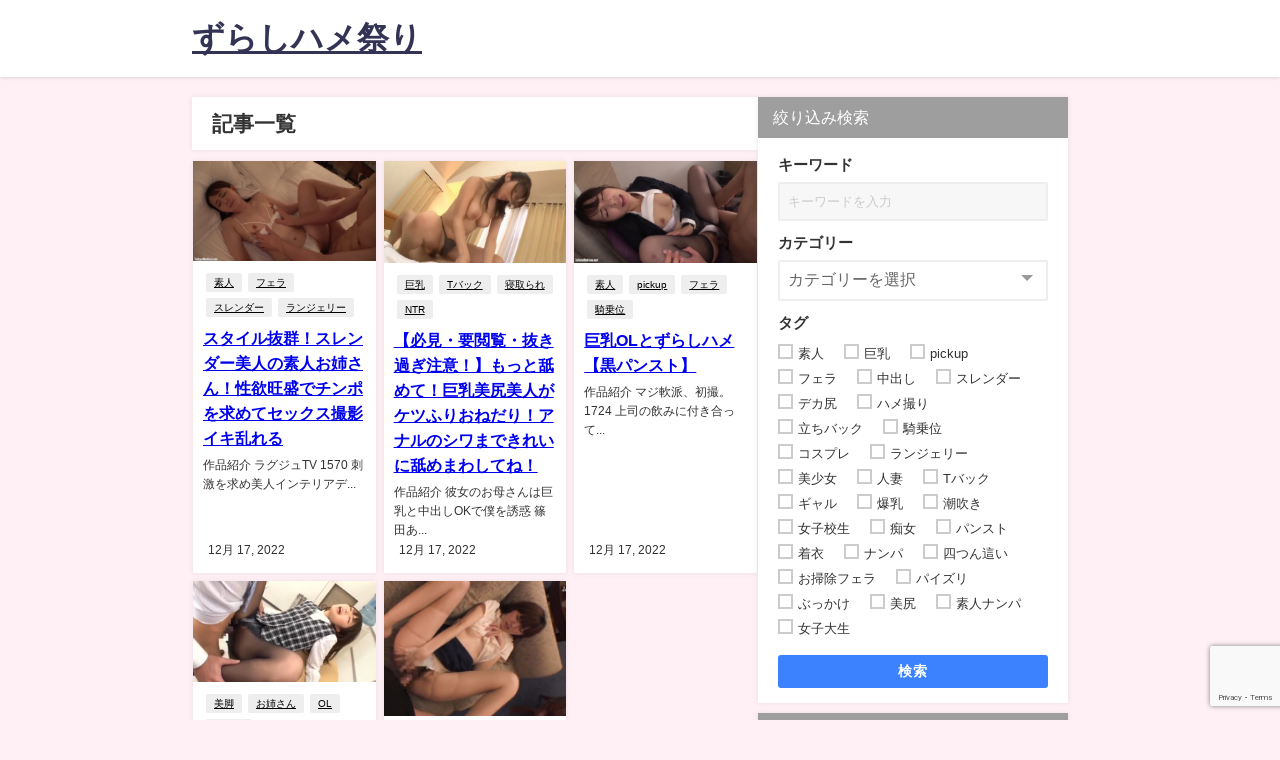

--- FILE ---
content_type: text/html; charset=UTF-8
request_url: https://pussyfuckr.com/date/2022/12/17/
body_size: 23025
content:
<!DOCTYPE html>
<html lang="ja">
<head>
<meta charset="utf-8">
<meta http-equiv="X-UA-Compatible" content="IE=edge">
<meta name="viewport" content="width=device-width, initial-scale=1" />
<title>12月 17, 2022 - ずらしハメ祭り</title>
<link rel="canonical" href="https://pussyfuckr.com">
<link rel="shortcut icon" href="">
<!--[if IE]>
		<link rel="shortcut icon" href="">
<![endif]-->
<link rel="apple-touch-icon" href="" />

		<!-- All in One SEO 4.9.3 - aioseo.com -->
	<meta name="robots" content="max-image-preview:large" />
	<link rel="canonical" href="https://pussyfuckr.com/date/2022/12/17/" />
	<meta name="generator" content="All in One SEO (AIOSEO) 4.9.3" />
		<script type="application/ld+json" class="aioseo-schema">
			{"@context":"https:\/\/schema.org","@graph":[{"@type":"BreadcrumbList","@id":"https:\/\/pussyfuckr.com\/date\/2022\/12\/17\/#breadcrumblist","itemListElement":[{"@type":"ListItem","@id":"https:\/\/pussyfuckr.com#listItem","position":1,"name":"\u30db\u30fc\u30e0","item":"https:\/\/pussyfuckr.com","nextItem":{"@type":"ListItem","@id":"https:\/\/pussyfuckr.com\/date\/2022\/#listItem","name":2022}},{"@type":"ListItem","@id":"https:\/\/pussyfuckr.com\/date\/2022\/#listItem","position":2,"name":2022,"item":"https:\/\/pussyfuckr.com\/date\/2022\/","nextItem":{"@type":"ListItem","@id":"https:\/\/pussyfuckr.com\/date\/2022\/12\/#listItem","name":"12"},"previousItem":{"@type":"ListItem","@id":"https:\/\/pussyfuckr.com#listItem","name":"\u30db\u30fc\u30e0"}},{"@type":"ListItem","@id":"https:\/\/pussyfuckr.com\/date\/2022\/12\/#listItem","position":3,"name":"12","item":"https:\/\/pussyfuckr.com\/date\/2022\/12\/","nextItem":{"@type":"ListItem","@id":"https:\/\/pussyfuckr.com\/date\/2022\/12\/17\/#listItem","name":"17"},"previousItem":{"@type":"ListItem","@id":"https:\/\/pussyfuckr.com\/date\/2022\/#listItem","name":2022}},{"@type":"ListItem","@id":"https:\/\/pussyfuckr.com\/date\/2022\/12\/17\/#listItem","position":4,"name":"17","previousItem":{"@type":"ListItem","@id":"https:\/\/pussyfuckr.com\/date\/2022\/12\/#listItem","name":"12"}}]},{"@type":"CollectionPage","@id":"https:\/\/pussyfuckr.com\/date\/2022\/12\/17\/#collectionpage","url":"https:\/\/pussyfuckr.com\/date\/2022\/12\/17\/","name":"12\u6708 17, 2022 - \u305a\u3089\u3057\u30cf\u30e1\u796d\u308a","inLanguage":"ja","isPartOf":{"@id":"https:\/\/pussyfuckr.com\/#website"},"breadcrumb":{"@id":"https:\/\/pussyfuckr.com\/date\/2022\/12\/17\/#breadcrumblist"}},{"@type":"Organization","@id":"https:\/\/pussyfuckr.com\/#organization","name":"\u30de\u30a4\u30d6\u30ed\u30b0","description":"\u305a\u3089\u3057\u30cf\u30e1\u306e\u52d5\u753b\u3092\u89b3\u308b\u4e8b\u304c\u3067\u304d\u307e\u3059\u3002","url":"https:\/\/pussyfuckr.com\/"},{"@type":"WebSite","@id":"https:\/\/pussyfuckr.com\/#website","url":"https:\/\/pussyfuckr.com\/","name":"\u305a\u3089\u3057\u30cf\u30e1\u796d\u308a","description":"\u305a\u3089\u3057\u30cf\u30e1\u306e\u52d5\u753b\u3092\u89b3\u308b\u4e8b\u304c\u3067\u304d\u307e\u3059\u3002","inLanguage":"ja","publisher":{"@id":"https:\/\/pussyfuckr.com\/#organization"}}]}
		</script>
		<!-- All in One SEO -->

<link rel='dns-prefetch' href='//cdnjs.cloudflare.com' />
<link rel="alternate" type="application/rss+xml" title="ずらしハメ祭り &raquo; フィード" href="https://pussyfuckr.com/feed/" />
<link rel="alternate" type="application/rss+xml" title="ずらしハメ祭り &raquo; コメントフィード" href="https://pussyfuckr.com/comments/feed/" />
<script type="text/javascript" id="wpp-js" src="https://pussyfuckr.com/wp-content/plugins/wordpress-popular-posts/assets/js/wpp.min.js?ver=7.3.6" data-sampling="0" data-sampling-rate="100" data-api-url="https://pussyfuckr.com/wp-json/wordpress-popular-posts" data-post-id="0" data-token="25e31d609c" data-lang="0" data-debug="0"></script>
		<style>
			.lazyload,
			.lazyloading {
				max-width: 100%;
			}
		</style>
		<style id='wp-img-auto-sizes-contain-inline-css' type='text/css'>
img:is([sizes=auto i],[sizes^="auto," i]){contain-intrinsic-size:3000px 1500px}
/*# sourceURL=wp-img-auto-sizes-contain-inline-css */
</style>
<style id='wp-block-library-inline-css' type='text/css'>
:root{--wp-block-synced-color:#7a00df;--wp-block-synced-color--rgb:122,0,223;--wp-bound-block-color:var(--wp-block-synced-color);--wp-editor-canvas-background:#ddd;--wp-admin-theme-color:#007cba;--wp-admin-theme-color--rgb:0,124,186;--wp-admin-theme-color-darker-10:#006ba1;--wp-admin-theme-color-darker-10--rgb:0,107,160.5;--wp-admin-theme-color-darker-20:#005a87;--wp-admin-theme-color-darker-20--rgb:0,90,135;--wp-admin-border-width-focus:2px}@media (min-resolution:192dpi){:root{--wp-admin-border-width-focus:1.5px}}.wp-element-button{cursor:pointer}:root .has-very-light-gray-background-color{background-color:#eee}:root .has-very-dark-gray-background-color{background-color:#313131}:root .has-very-light-gray-color{color:#eee}:root .has-very-dark-gray-color{color:#313131}:root .has-vivid-green-cyan-to-vivid-cyan-blue-gradient-background{background:linear-gradient(135deg,#00d084,#0693e3)}:root .has-purple-crush-gradient-background{background:linear-gradient(135deg,#34e2e4,#4721fb 50%,#ab1dfe)}:root .has-hazy-dawn-gradient-background{background:linear-gradient(135deg,#faaca8,#dad0ec)}:root .has-subdued-olive-gradient-background{background:linear-gradient(135deg,#fafae1,#67a671)}:root .has-atomic-cream-gradient-background{background:linear-gradient(135deg,#fdd79a,#004a59)}:root .has-nightshade-gradient-background{background:linear-gradient(135deg,#330968,#31cdcf)}:root .has-midnight-gradient-background{background:linear-gradient(135deg,#020381,#2874fc)}:root{--wp--preset--font-size--normal:16px;--wp--preset--font-size--huge:42px}.has-regular-font-size{font-size:1em}.has-larger-font-size{font-size:2.625em}.has-normal-font-size{font-size:var(--wp--preset--font-size--normal)}.has-huge-font-size{font-size:var(--wp--preset--font-size--huge)}.has-text-align-center{text-align:center}.has-text-align-left{text-align:left}.has-text-align-right{text-align:right}.has-fit-text{white-space:nowrap!important}#end-resizable-editor-section{display:none}.aligncenter{clear:both}.items-justified-left{justify-content:flex-start}.items-justified-center{justify-content:center}.items-justified-right{justify-content:flex-end}.items-justified-space-between{justify-content:space-between}.screen-reader-text{border:0;clip-path:inset(50%);height:1px;margin:-1px;overflow:hidden;padding:0;position:absolute;width:1px;word-wrap:normal!important}.screen-reader-text:focus{background-color:#ddd;clip-path:none;color:#444;display:block;font-size:1em;height:auto;left:5px;line-height:normal;padding:15px 23px 14px;text-decoration:none;top:5px;width:auto;z-index:100000}html :where(.has-border-color){border-style:solid}html :where([style*=border-top-color]){border-top-style:solid}html :where([style*=border-right-color]){border-right-style:solid}html :where([style*=border-bottom-color]){border-bottom-style:solid}html :where([style*=border-left-color]){border-left-style:solid}html :where([style*=border-width]){border-style:solid}html :where([style*=border-top-width]){border-top-style:solid}html :where([style*=border-right-width]){border-right-style:solid}html :where([style*=border-bottom-width]){border-bottom-style:solid}html :where([style*=border-left-width]){border-left-style:solid}html :where(img[class*=wp-image-]){height:auto;max-width:100%}:where(figure){margin:0 0 1em}html :where(.is-position-sticky){--wp-admin--admin-bar--position-offset:var(--wp-admin--admin-bar--height,0px)}@media screen and (max-width:600px){html :where(.is-position-sticky){--wp-admin--admin-bar--position-offset:0px}}

/*# sourceURL=wp-block-library-inline-css */
</style><style id='global-styles-inline-css' type='text/css'>
:root{--wp--preset--aspect-ratio--square: 1;--wp--preset--aspect-ratio--4-3: 4/3;--wp--preset--aspect-ratio--3-4: 3/4;--wp--preset--aspect-ratio--3-2: 3/2;--wp--preset--aspect-ratio--2-3: 2/3;--wp--preset--aspect-ratio--16-9: 16/9;--wp--preset--aspect-ratio--9-16: 9/16;--wp--preset--color--black: #000000;--wp--preset--color--cyan-bluish-gray: #abb8c3;--wp--preset--color--white: #ffffff;--wp--preset--color--pale-pink: #f78da7;--wp--preset--color--vivid-red: #cf2e2e;--wp--preset--color--luminous-vivid-orange: #ff6900;--wp--preset--color--luminous-vivid-amber: #fcb900;--wp--preset--color--light-green-cyan: #7bdcb5;--wp--preset--color--vivid-green-cyan: #00d084;--wp--preset--color--pale-cyan-blue: #8ed1fc;--wp--preset--color--vivid-cyan-blue: #0693e3;--wp--preset--color--vivid-purple: #9b51e0;--wp--preset--color--light-blue: #70b8f1;--wp--preset--color--light-red: #ff8178;--wp--preset--color--light-green: #2ac113;--wp--preset--color--light-yellow: #ffe822;--wp--preset--color--light-orange: #ffa30d;--wp--preset--color--blue: #00f;--wp--preset--color--red: #f00;--wp--preset--color--purple: #674970;--wp--preset--color--gray: #ccc;--wp--preset--gradient--vivid-cyan-blue-to-vivid-purple: linear-gradient(135deg,rgb(6,147,227) 0%,rgb(155,81,224) 100%);--wp--preset--gradient--light-green-cyan-to-vivid-green-cyan: linear-gradient(135deg,rgb(122,220,180) 0%,rgb(0,208,130) 100%);--wp--preset--gradient--luminous-vivid-amber-to-luminous-vivid-orange: linear-gradient(135deg,rgb(252,185,0) 0%,rgb(255,105,0) 100%);--wp--preset--gradient--luminous-vivid-orange-to-vivid-red: linear-gradient(135deg,rgb(255,105,0) 0%,rgb(207,46,46) 100%);--wp--preset--gradient--very-light-gray-to-cyan-bluish-gray: linear-gradient(135deg,rgb(238,238,238) 0%,rgb(169,184,195) 100%);--wp--preset--gradient--cool-to-warm-spectrum: linear-gradient(135deg,rgb(74,234,220) 0%,rgb(151,120,209) 20%,rgb(207,42,186) 40%,rgb(238,44,130) 60%,rgb(251,105,98) 80%,rgb(254,248,76) 100%);--wp--preset--gradient--blush-light-purple: linear-gradient(135deg,rgb(255,206,236) 0%,rgb(152,150,240) 100%);--wp--preset--gradient--blush-bordeaux: linear-gradient(135deg,rgb(254,205,165) 0%,rgb(254,45,45) 50%,rgb(107,0,62) 100%);--wp--preset--gradient--luminous-dusk: linear-gradient(135deg,rgb(255,203,112) 0%,rgb(199,81,192) 50%,rgb(65,88,208) 100%);--wp--preset--gradient--pale-ocean: linear-gradient(135deg,rgb(255,245,203) 0%,rgb(182,227,212) 50%,rgb(51,167,181) 100%);--wp--preset--gradient--electric-grass: linear-gradient(135deg,rgb(202,248,128) 0%,rgb(113,206,126) 100%);--wp--preset--gradient--midnight: linear-gradient(135deg,rgb(2,3,129) 0%,rgb(40,116,252) 100%);--wp--preset--font-size--small: .8em;--wp--preset--font-size--medium: 1em;--wp--preset--font-size--large: 1.2em;--wp--preset--font-size--x-large: 42px;--wp--preset--font-size--xlarge: 1.5em;--wp--preset--font-size--xxlarge: 2em;--wp--preset--spacing--20: 0.44rem;--wp--preset--spacing--30: 0.67rem;--wp--preset--spacing--40: 1rem;--wp--preset--spacing--50: 1.5rem;--wp--preset--spacing--60: 2.25rem;--wp--preset--spacing--70: 3.38rem;--wp--preset--spacing--80: 5.06rem;--wp--preset--shadow--natural: 6px 6px 9px rgba(0, 0, 0, 0.2);--wp--preset--shadow--deep: 12px 12px 50px rgba(0, 0, 0, 0.4);--wp--preset--shadow--sharp: 6px 6px 0px rgba(0, 0, 0, 0.2);--wp--preset--shadow--outlined: 6px 6px 0px -3px rgb(255, 255, 255), 6px 6px rgb(0, 0, 0);--wp--preset--shadow--crisp: 6px 6px 0px rgb(0, 0, 0);--wp--custom--spacing--small: max(1.25rem, 5vw);--wp--custom--spacing--medium: clamp(2rem, 8vw, calc(4 * var(--wp--style--block-gap)));--wp--custom--spacing--large: clamp(4rem, 10vw, 8rem);--wp--custom--spacing--outer: var(--wp--custom--spacing--small, 1.25rem);--wp--custom--typography--font-size--huge: clamp(2.25rem, 4vw, 2.75rem);--wp--custom--typography--font-size--gigantic: clamp(2.75rem, 6vw, 3.25rem);--wp--custom--typography--font-size--colossal: clamp(3.25rem, 8vw, 6.25rem);--wp--custom--typography--line-height--tiny: 1.15;--wp--custom--typography--line-height--small: 1.2;--wp--custom--typography--line-height--medium: 1.4;--wp--custom--typography--line-height--normal: 1.6;}:root { --wp--style--global--content-size: 769px;--wp--style--global--wide-size: 1240px; }:where(body) { margin: 0; }.wp-site-blocks > .alignleft { float: left; margin-right: 2em; }.wp-site-blocks > .alignright { float: right; margin-left: 2em; }.wp-site-blocks > .aligncenter { justify-content: center; margin-left: auto; margin-right: auto; }:where(.wp-site-blocks) > * { margin-block-start: 1.5em; margin-block-end: 0; }:where(.wp-site-blocks) > :first-child { margin-block-start: 0; }:where(.wp-site-blocks) > :last-child { margin-block-end: 0; }:root { --wp--style--block-gap: 1.5em; }:root :where(.is-layout-flow) > :first-child{margin-block-start: 0;}:root :where(.is-layout-flow) > :last-child{margin-block-end: 0;}:root :where(.is-layout-flow) > *{margin-block-start: 1.5em;margin-block-end: 0;}:root :where(.is-layout-constrained) > :first-child{margin-block-start: 0;}:root :where(.is-layout-constrained) > :last-child{margin-block-end: 0;}:root :where(.is-layout-constrained) > *{margin-block-start: 1.5em;margin-block-end: 0;}:root :where(.is-layout-flex){gap: 1.5em;}:root :where(.is-layout-grid){gap: 1.5em;}.is-layout-flow > .alignleft{float: left;margin-inline-start: 0;margin-inline-end: 2em;}.is-layout-flow > .alignright{float: right;margin-inline-start: 2em;margin-inline-end: 0;}.is-layout-flow > .aligncenter{margin-left: auto !important;margin-right: auto !important;}.is-layout-constrained > .alignleft{float: left;margin-inline-start: 0;margin-inline-end: 2em;}.is-layout-constrained > .alignright{float: right;margin-inline-start: 2em;margin-inline-end: 0;}.is-layout-constrained > .aligncenter{margin-left: auto !important;margin-right: auto !important;}.is-layout-constrained > :where(:not(.alignleft):not(.alignright):not(.alignfull)){max-width: var(--wp--style--global--content-size);margin-left: auto !important;margin-right: auto !important;}.is-layout-constrained > .alignwide{max-width: var(--wp--style--global--wide-size);}body .is-layout-flex{display: flex;}.is-layout-flex{flex-wrap: wrap;align-items: center;}.is-layout-flex > :is(*, div){margin: 0;}body .is-layout-grid{display: grid;}.is-layout-grid > :is(*, div){margin: 0;}body{padding-top: 0px;padding-right: 0px;padding-bottom: 0px;padding-left: 0px;}:root :where(.wp-element-button, .wp-block-button__link){background-color: #32373c;border-width: 0;color: #fff;font-family: inherit;font-size: inherit;font-style: inherit;font-weight: inherit;letter-spacing: inherit;line-height: inherit;padding-top: calc(0.667em + 2px);padding-right: calc(1.333em + 2px);padding-bottom: calc(0.667em + 2px);padding-left: calc(1.333em + 2px);text-decoration: none;text-transform: inherit;}.has-black-color{color: var(--wp--preset--color--black) !important;}.has-cyan-bluish-gray-color{color: var(--wp--preset--color--cyan-bluish-gray) !important;}.has-white-color{color: var(--wp--preset--color--white) !important;}.has-pale-pink-color{color: var(--wp--preset--color--pale-pink) !important;}.has-vivid-red-color{color: var(--wp--preset--color--vivid-red) !important;}.has-luminous-vivid-orange-color{color: var(--wp--preset--color--luminous-vivid-orange) !important;}.has-luminous-vivid-amber-color{color: var(--wp--preset--color--luminous-vivid-amber) !important;}.has-light-green-cyan-color{color: var(--wp--preset--color--light-green-cyan) !important;}.has-vivid-green-cyan-color{color: var(--wp--preset--color--vivid-green-cyan) !important;}.has-pale-cyan-blue-color{color: var(--wp--preset--color--pale-cyan-blue) !important;}.has-vivid-cyan-blue-color{color: var(--wp--preset--color--vivid-cyan-blue) !important;}.has-vivid-purple-color{color: var(--wp--preset--color--vivid-purple) !important;}.has-light-blue-color{color: var(--wp--preset--color--light-blue) !important;}.has-light-red-color{color: var(--wp--preset--color--light-red) !important;}.has-light-green-color{color: var(--wp--preset--color--light-green) !important;}.has-light-yellow-color{color: var(--wp--preset--color--light-yellow) !important;}.has-light-orange-color{color: var(--wp--preset--color--light-orange) !important;}.has-blue-color{color: var(--wp--preset--color--blue) !important;}.has-red-color{color: var(--wp--preset--color--red) !important;}.has-purple-color{color: var(--wp--preset--color--purple) !important;}.has-gray-color{color: var(--wp--preset--color--gray) !important;}.has-black-background-color{background-color: var(--wp--preset--color--black) !important;}.has-cyan-bluish-gray-background-color{background-color: var(--wp--preset--color--cyan-bluish-gray) !important;}.has-white-background-color{background-color: var(--wp--preset--color--white) !important;}.has-pale-pink-background-color{background-color: var(--wp--preset--color--pale-pink) !important;}.has-vivid-red-background-color{background-color: var(--wp--preset--color--vivid-red) !important;}.has-luminous-vivid-orange-background-color{background-color: var(--wp--preset--color--luminous-vivid-orange) !important;}.has-luminous-vivid-amber-background-color{background-color: var(--wp--preset--color--luminous-vivid-amber) !important;}.has-light-green-cyan-background-color{background-color: var(--wp--preset--color--light-green-cyan) !important;}.has-vivid-green-cyan-background-color{background-color: var(--wp--preset--color--vivid-green-cyan) !important;}.has-pale-cyan-blue-background-color{background-color: var(--wp--preset--color--pale-cyan-blue) !important;}.has-vivid-cyan-blue-background-color{background-color: var(--wp--preset--color--vivid-cyan-blue) !important;}.has-vivid-purple-background-color{background-color: var(--wp--preset--color--vivid-purple) !important;}.has-light-blue-background-color{background-color: var(--wp--preset--color--light-blue) !important;}.has-light-red-background-color{background-color: var(--wp--preset--color--light-red) !important;}.has-light-green-background-color{background-color: var(--wp--preset--color--light-green) !important;}.has-light-yellow-background-color{background-color: var(--wp--preset--color--light-yellow) !important;}.has-light-orange-background-color{background-color: var(--wp--preset--color--light-orange) !important;}.has-blue-background-color{background-color: var(--wp--preset--color--blue) !important;}.has-red-background-color{background-color: var(--wp--preset--color--red) !important;}.has-purple-background-color{background-color: var(--wp--preset--color--purple) !important;}.has-gray-background-color{background-color: var(--wp--preset--color--gray) !important;}.has-black-border-color{border-color: var(--wp--preset--color--black) !important;}.has-cyan-bluish-gray-border-color{border-color: var(--wp--preset--color--cyan-bluish-gray) !important;}.has-white-border-color{border-color: var(--wp--preset--color--white) !important;}.has-pale-pink-border-color{border-color: var(--wp--preset--color--pale-pink) !important;}.has-vivid-red-border-color{border-color: var(--wp--preset--color--vivid-red) !important;}.has-luminous-vivid-orange-border-color{border-color: var(--wp--preset--color--luminous-vivid-orange) !important;}.has-luminous-vivid-amber-border-color{border-color: var(--wp--preset--color--luminous-vivid-amber) !important;}.has-light-green-cyan-border-color{border-color: var(--wp--preset--color--light-green-cyan) !important;}.has-vivid-green-cyan-border-color{border-color: var(--wp--preset--color--vivid-green-cyan) !important;}.has-pale-cyan-blue-border-color{border-color: var(--wp--preset--color--pale-cyan-blue) !important;}.has-vivid-cyan-blue-border-color{border-color: var(--wp--preset--color--vivid-cyan-blue) !important;}.has-vivid-purple-border-color{border-color: var(--wp--preset--color--vivid-purple) !important;}.has-light-blue-border-color{border-color: var(--wp--preset--color--light-blue) !important;}.has-light-red-border-color{border-color: var(--wp--preset--color--light-red) !important;}.has-light-green-border-color{border-color: var(--wp--preset--color--light-green) !important;}.has-light-yellow-border-color{border-color: var(--wp--preset--color--light-yellow) !important;}.has-light-orange-border-color{border-color: var(--wp--preset--color--light-orange) !important;}.has-blue-border-color{border-color: var(--wp--preset--color--blue) !important;}.has-red-border-color{border-color: var(--wp--preset--color--red) !important;}.has-purple-border-color{border-color: var(--wp--preset--color--purple) !important;}.has-gray-border-color{border-color: var(--wp--preset--color--gray) !important;}.has-vivid-cyan-blue-to-vivid-purple-gradient-background{background: var(--wp--preset--gradient--vivid-cyan-blue-to-vivid-purple) !important;}.has-light-green-cyan-to-vivid-green-cyan-gradient-background{background: var(--wp--preset--gradient--light-green-cyan-to-vivid-green-cyan) !important;}.has-luminous-vivid-amber-to-luminous-vivid-orange-gradient-background{background: var(--wp--preset--gradient--luminous-vivid-amber-to-luminous-vivid-orange) !important;}.has-luminous-vivid-orange-to-vivid-red-gradient-background{background: var(--wp--preset--gradient--luminous-vivid-orange-to-vivid-red) !important;}.has-very-light-gray-to-cyan-bluish-gray-gradient-background{background: var(--wp--preset--gradient--very-light-gray-to-cyan-bluish-gray) !important;}.has-cool-to-warm-spectrum-gradient-background{background: var(--wp--preset--gradient--cool-to-warm-spectrum) !important;}.has-blush-light-purple-gradient-background{background: var(--wp--preset--gradient--blush-light-purple) !important;}.has-blush-bordeaux-gradient-background{background: var(--wp--preset--gradient--blush-bordeaux) !important;}.has-luminous-dusk-gradient-background{background: var(--wp--preset--gradient--luminous-dusk) !important;}.has-pale-ocean-gradient-background{background: var(--wp--preset--gradient--pale-ocean) !important;}.has-electric-grass-gradient-background{background: var(--wp--preset--gradient--electric-grass) !important;}.has-midnight-gradient-background{background: var(--wp--preset--gradient--midnight) !important;}.has-small-font-size{font-size: var(--wp--preset--font-size--small) !important;}.has-medium-font-size{font-size: var(--wp--preset--font-size--medium) !important;}.has-large-font-size{font-size: var(--wp--preset--font-size--large) !important;}.has-x-large-font-size{font-size: var(--wp--preset--font-size--x-large) !important;}.has-xlarge-font-size{font-size: var(--wp--preset--font-size--xlarge) !important;}.has-xxlarge-font-size{font-size: var(--wp--preset--font-size--xxlarge) !important;}
/*# sourceURL=global-styles-inline-css */
</style>

<link rel='stylesheet'  href='https://pussyfuckr.com/wp-content/plugins/archives-calendar-widget/themes/calendrier.css?ver=1.0.15&#038;theme=6.1.21'  media='all'>
<link rel='stylesheet'  href='https://pussyfuckr.com/wp-content/plugins/contact-form-7/includes/css/styles.css?ver=6.1.4&#038;theme=6.1.21'  media='all'>
<link rel='stylesheet'  href='https://pussyfuckr.com/wp-content/plugins/wordpress-popular-posts/assets/css/wpp.css?ver=7.3.6&#038;theme=6.1.21'  media='all'>
<link rel='stylesheet'  href='https://pussyfuckr.com/wp-content/themes/diver/css/style.min.css?ver=6.9&#038;theme=6.1.21'  media='all'>
<link rel='stylesheet'  href='https://pussyfuckr.com/wp-content/themes/diver_child/style.css?theme=6.1.21'  media='all'>
<script type="text/javascript"src="https://pussyfuckr.com/wp-includes/js/jquery/jquery.min.js?ver=3.7.1&amp;theme=6.1.21" id="jquery-core-js"></script>
<script type="text/javascript"src="https://pussyfuckr.com/wp-includes/js/jquery/jquery-migrate.min.js?ver=3.4.1&amp;theme=6.1.21" id="jquery-migrate-js"></script>
<script type="text/javascript"src="https://pussyfuckr.com/wp-content/plugins/archives-calendar-widget/admin/js/jquery.arcw-init.js?ver=1.0.15&amp;theme=6.1.21" id="jquery-arcw-js"></script>
<link rel="https://api.w.org/" href="https://pussyfuckr.com/wp-json/" /><link rel="EditURI" type="application/rsd+xml" title="RSD" href="https://pussyfuckr.com/xmlrpc.php?rsd" />
<meta name="generator" content="WordPress 6.9" />
            <style id="wpp-loading-animation-styles">@-webkit-keyframes bgslide{from{background-position-x:0}to{background-position-x:-200%}}@keyframes bgslide{from{background-position-x:0}to{background-position-x:-200%}}.wpp-widget-block-placeholder,.wpp-shortcode-placeholder{margin:0 auto;width:60px;height:3px;background:#dd3737;background:linear-gradient(90deg,#dd3737 0%,#571313 10%,#dd3737 100%);background-size:200% auto;border-radius:3px;-webkit-animation:bgslide 1s infinite linear;animation:bgslide 1s infinite linear}</style>
            		<script>
			document.documentElement.className = document.documentElement.className.replace('no-js', 'js');
		</script>
				<style>
			.no-js img.lazyload {
				display: none;
			}

			figure.wp-block-image img.lazyloading {
				min-width: 150px;
			}

			.lazyload,
			.lazyloading {
				--smush-placeholder-width: 100px;
				--smush-placeholder-aspect-ratio: 1/1;
				width: var(--smush-image-width, var(--smush-placeholder-width)) !important;
				aspect-ratio: var(--smush-image-aspect-ratio, var(--smush-placeholder-aspect-ratio)) !important;
			}

						.lazyload, .lazyloading {
				opacity: 0;
			}

			.lazyloaded {
				opacity: 1;
				transition: opacity 400ms;
				transition-delay: 0ms;
			}

					</style>
		      <!-- Global site tag (gtag.js) - Google Analytics -->
      <script async src="https://www.googletagmanager.com/gtag/js?id=G-Q3Q4M8ST7J"></script>
      <script>
        window.dataLayer = window.dataLayer || [];
        function gtag(){dataLayer.push(arguments);}
        gtag('js', new Date());

        gtag('config', "G-Q3Q4M8ST7J");
      </script>
      <script type="application/ld+json" class="json-ld">[]</script>
<style>body{background-image:url('');}</style> <style> #onlynav ul ul,#nav_fixed #nav ul ul,.header-logo #nav ul ul {visibility:hidden;opacity:0;transition:.2s ease-in-out;transform:translateY(10px);}#onlynav ul ul ul,#nav_fixed #nav ul ul ul,.header-logo #nav ul ul ul {transform:translateX(-20px) translateY(0);}#onlynav ul li:hover > ul,#nav_fixed #nav ul li:hover > ul,.header-logo #nav ul li:hover > ul{visibility:visible;opacity:1;transform:translateY(0);}#onlynav ul ul li:hover > ul,#nav_fixed #nav ul ul li:hover > ul,.header-logo #nav ul ul li:hover > ul{transform:translateX(0) translateY(0);}</style><style>body{background-color:#fff0f5;color:#333333;}:where(a){color:#333355;}:where(a):hover{color:#6495ED}:where(.content){color:#000;}:where(.content) a{color:#6f97bc;}:where(.content) a:hover{color:#6495ED;}.header-wrap,#header ul.sub-menu, #header ul.children,#scrollnav,.description_sp{background:#ffffff;color:#333333}.header-wrap a,#scrollnav a,div.logo_title{color:#333355;}.header-wrap a:hover,div.logo_title:hover{color:#6495ED}.drawer-nav-btn span{background-color:#333355;}.drawer-nav-btn:before,.drawer-nav-btn:after {border-color:#333355;}#scrollnav ul li a{background:rgba(255,255,255,.8);color:#505050}.header_small_menu{background:#fff0f5;color:#fff}.header_small_menu a{color:#fff}.header_small_menu a:hover{color:#6495ED}#nav_fixed.fixed, #nav_fixed #nav ul ul{background:#ffffff;color:#333333}#nav_fixed.fixed a,#nav_fixed .logo_title{color:#333355}#nav_fixed.fixed a:hover{color:#6495ED}#nav_fixed .drawer-nav-btn:before,#nav_fixed .drawer-nav-btn:after{border-color:#333355;}#nav_fixed .drawer-nav-btn span{background-color:#333355;}#onlynav{background:#fff;color:#333}#onlynav ul li a{color:#333}#onlynav ul ul.sub-menu{background:#fff}#onlynav div > ul > li > a:before{border-color:#333}#onlynav ul > li:hover > a:hover,#onlynav ul>li:hover>a,#onlynav ul>li:hover li:hover>a,#onlynav ul li:hover ul li ul li:hover > a{background:#5d8ac1;color:#fff}#onlynav ul li ul li ul:before{border-left-color:#fff}#onlynav ul li:last-child ul li ul:before{border-right-color:#fff}#bigfooter{background:#fff;color:#333333}#bigfooter a{color:#333355}#bigfooter a:hover{color:#6495ED}#footer{background:#ffb6bb;color:#999}#footer a{color:#333355}#footer a:hover{color:#6495ED}#sidebar .widget{background:#fff;color:#333;}#sidebar .widget a{color:#333355;}#sidebar .widget a:hover{color:#6495ED;}.post-box-contents,#main-wrap #pickup_posts_container img,.hentry, #single-main .post-sub,.navigation,.single_thumbnail,.in_loop,#breadcrumb,.pickup-cat-list,.maintop-widget, .mainbottom-widget,#share_plz,.sticky-post-box,.catpage_content_wrap,.cat-post-main{background:#fff;}.post-box{border-color:#eee;}.drawer_content_title,.searchbox_content_title{background:#eee;color:#333;}.drawer-nav,#header_search{background:#fff}.drawer-nav,.drawer-nav a,#header_search,#header_search a{color:#000}#footer_sticky_menu{background:rgba(255,255,255,.8)}.footermenu_col{background:rgba(255,255,255,.8);color:#333;}a.page-numbers{background:#afafaf;color:#fff;}.pagination .current{background:#607d8b;color:#fff;}</style><style>@media screen and (min-width:1201px){#main-wrap,.header-wrap .header-logo,.header_small_content,.bigfooter_wrap,.footer_content,.container_top_widget,.container_bottom_widget{width:70%;}}@media screen and (max-width:1200px){ #main-wrap,.header-wrap .header-logo, .header_small_content, .bigfooter_wrap,.footer_content, .container_top_widget, .container_bottom_widget{width:96%;}}@media screen and (max-width:768px){#main-wrap,.header-wrap .header-logo,.header_small_content,.bigfooter_wrap,.footer_content,.container_top_widget,.container_bottom_widget{width:100%;}}@media screen and (min-width:960px){#sidebar {width:310px;}}.grid_post_thumbnail .post_thumbnail_wrap::before,.post_thumbnail .post_thumbnail_wrap::before{content:none;}.grid_post_thumbnail .post_thumbnail_wrap img,.post_thumbnail .post_thumbnail_wrap img{position:relative;}.grid_post_thumbnail .post-box-thumbnail__wrap{height:200;}.post_thumbnail{height:200;}@media screen and (max-width:767px){.grid_post_thumbnail{height:;}.post_thumbnail{height:;}}@media screen and (max-width:599px){.grid_post_thumbnail{height:;}.post_thumbnail{height:;}}</style><style type="text/css" id="diver-custom-heading-css">.content h2:where(:not([class])),:where(.is-editor-blocks) :where(.content) h2:not(.sc_heading){color:#fff;background-color:#607d8b;border-radius:5px;}.content h3:where(:not([class])),:where(.is-editor-blocks) :where(.content) h3:not(.sc_heading){color:#000;background-color:#000;border-bottom:2px solid #000;background:transparent;padding-left:0px;padding-right:0px;}.content h4:where(:not([class])),:where(.is-editor-blocks) :where(.content) h4:not(.sc_heading){color:#000;background-color:#000;background:transparent;display:flex;align-items:center;padding:0px;}.content h4:where(:not([class])):before,:where(.is-editor-blocks) :where(.content) h4:not(.sc_heading):before{content:"";width:.6em;height:.6em;margin-right:.6em;background-color:#000;transform:rotate(45deg);}.content h5:where(:not([class])),:where(.is-editor-blocks) :where(.content) h5:not(.sc_heading){color:#000;}</style>
<script src="https://www.youtube.com/iframe_api"></script>

<link rel='stylesheet'  href='https://pussyfuckr.com/wp-content/plugins/archives-calendar-widget/themes/twentytwelve.css?ver=1.0.15&#038;theme=6.1.21'  media='all'>
<link rel='stylesheet'  href='https://maxcdn.bootstrapcdn.com/font-awesome/4.7.0/css/font-awesome.min.css'  media='all'>
<link rel='stylesheet'  href='https://cdnjs.cloudflare.com/ajax/libs/lity/2.3.1/lity.min.css'  media='all'>
</head>
<body itemscope="itemscope" itemtype="http://schema.org/WebPage" class="archive date wp-embed-responsive wp-theme-diver wp-child-theme-diver_child is-editor-blocks l-sidebar-right">

<div id="container">
<!-- header -->
	<!-- lpページでは表示しない -->
	<div id="header" class="clearfix">
					<header class="header-wrap" role="banner" itemscope="itemscope" itemtype="http://schema.org/WPHeader">
		
			<div class="header-logo clearfix">
				

				<!-- /Navigation -->

								<div id="logo">
										<a href="https://pussyfuckr.com/">
													<div class="logo_title">ずらしハメ祭り</div>
											</a>
				</div>
									<nav id="nav" role="navigation" itemscope="itemscope" itemtype="http://scheme.org/SiteNavigationElement">
											</nav>
							</div>
		</header>
		<nav id="scrollnav" role="navigation" itemscope="itemscope" itemtype="http://scheme.org/SiteNavigationElement">
					</nav>
									</div>
	<div class="d_sp">
		</div>
	
	<div id="main-wrap">
	<div class="l-main-container">
		<!-- main -->
		<main id="main" style="margin-right:-330px;padding-right:330px;" rel="main">
							<div class="wrap-post-title">記事一覧</div>
<section class="wrap-grid-post-box">
	
					<article class="grid_post-box" role="article">
			<div class="post-box-contents clearfix" data-href="https://pussyfuckr.com/5456/">
				<figure class="grid_post_thumbnail post-box-thumbnail">
										<div class="post_thumbnail_wrap post-box-thumbnail__wrap">
					<img src="[data-uri]" width="850" height="468" alt="スタイル抜群！スレンダー美人の素人お姉さん！性欲旺盛でチンポを求めてセックス撮影イキ乱れる" loading="lazy" data-src="https://pussyfuckr.com/wp-content/uploads/2022/12/5456.jpg" class="lazyload">					</div>
					
				</figure>

				<section class="post-meta-all">
											<div class="post-cat" style="background:"><a href="https://pussyfuckr.com/category/%e3%81%9a%e3%82%89%e3%81%97%e3%83%8f%e3%83%a1/" rel="category tag">ずらしハメ</a></div>
											<div class="post-tag"><a href="https://pussyfuckr.com/tag/%e7%b4%a0%e4%ba%ba/" rel="tag">素人</a><a href="https://pussyfuckr.com/tag/%e3%83%95%e3%82%a7%e3%83%a9/" rel="tag">フェラ</a><a href="https://pussyfuckr.com/tag/%e3%82%b9%e3%83%ac%e3%83%b3%e3%83%80%e3%83%bc/" rel="tag">スレンダー</a><a href="https://pussyfuckr.com/tag/%e3%83%a9%e3%83%b3%e3%82%b8%e3%82%a7%e3%83%aa%e3%83%bc/" rel="tag">ランジェリー</a></div>					<div class="post-title">
						<a href="https://pussyfuckr.com/5456/" title="スタイル抜群！スレンダー美人の素人お姉さん！性欲旺盛でチンポを求めてセックス撮影イキ乱れる" rel="bookmark">スタイル抜群！スレンダー美人の素人お姉さん！性欲旺盛でチンポを求めてセックス撮影イキ乱れる</a>
					</div>
					<div class="post-substr">
											作品紹介 ラグジュTV 1570 刺激を求め美人インテリアデ...										</div>
				</section>
									<time datetime="2022-12-17" class="post-date">
					12月 17, 2022	
					</time>
											</div>
		</article>
		
					<article class="grid_post-box" role="article">
			<div class="post-box-contents clearfix" data-href="https://pussyfuckr.com/5464/">
				<figure class="grid_post_thumbnail post-box-thumbnail">
										<div class="post_thumbnail_wrap post-box-thumbnail__wrap">
					<img src="[data-uri]" width="850" height="476" alt="【必見・要閲覧・抜き過ぎ注意！】もっと舐めて！巨乳美尻美人がケツふりおねだり！アナルのシワまできれいに舐めまわしてね！" loading="lazy" data-src="https://pussyfuckr.com/wp-content/uploads/2022/12/5464-1024x573.jpg" class="lazyload">					</div>
					
				</figure>

				<section class="post-meta-all">
											<div class="post-cat" style="background:"><a href="https://pussyfuckr.com/category/%e3%81%9a%e3%82%89%e3%81%97%e3%83%8f%e3%83%a1/" rel="category tag">ずらしハメ</a></div>
											<div class="post-tag"><a href="https://pussyfuckr.com/tag/%e5%b7%a8%e4%b9%b3/" rel="tag">巨乳</a><a href="https://pussyfuckr.com/tag/t%e3%83%90%e3%83%83%e3%82%af/" rel="tag">Tバック</a><a href="https://pussyfuckr.com/tag/%e5%af%9d%e5%8f%96%e3%82%89%e3%82%8c/" rel="tag">寝取られ</a><a href="https://pussyfuckr.com/tag/ntr/" rel="tag">NTR</a></div>					<div class="post-title">
						<a href="https://pussyfuckr.com/5464/" title="【必見・要閲覧・抜き過ぎ注意！】もっと舐めて！巨乳美尻美人がケツふりおねだり！アナルのシワまできれいに舐めまわしてね！" rel="bookmark">【必見・要閲覧・抜き過ぎ注意！】もっと舐めて！巨乳美尻美人がケツふりおねだり！アナルのシワまできれいに舐めまわしてね！</a>
					</div>
					<div class="post-substr">
											作品紹介 彼女のお母さんは巨乳と中出しOKで僕を誘惑 篠田あ...										</div>
				</section>
									<time datetime="2022-12-17" class="post-date">
					12月 17, 2022	
					</time>
											</div>
		</article>
		
					<article class="grid_post-box" role="article">
			<div class="post-box-contents clearfix" data-href="https://pussyfuckr.com/5462/">
				<figure class="grid_post_thumbnail post-box-thumbnail">
										<div class="post_thumbnail_wrap post-box-thumbnail__wrap">
					<img src="[data-uri]" width="850" height="478" alt="巨乳OLとずらしハメ【黒パンスト】" loading="lazy" data-src="https://pussyfuckr.com/wp-content/uploads/2022/12/5462.jpg" class="lazyload">					</div>
					
				</figure>

				<section class="post-meta-all">
											<div class="post-cat" style="background:"><a href="https://pussyfuckr.com/category/%e3%81%9a%e3%82%89%e3%81%97%e3%83%8f%e3%83%a1/" rel="category tag">ずらしハメ</a></div>
											<div class="post-tag"><a href="https://pussyfuckr.com/tag/%e7%b4%a0%e4%ba%ba/" rel="tag">素人</a><a href="https://pussyfuckr.com/tag/pickup/" rel="tag">pickup</a><a href="https://pussyfuckr.com/tag/%e3%83%95%e3%82%a7%e3%83%a9/" rel="tag">フェラ</a><a href="https://pussyfuckr.com/tag/%e9%a8%8e%e4%b9%97%e4%bd%8d/" rel="tag">騎乗位</a></div>					<div class="post-title">
						<a href="https://pussyfuckr.com/5462/" title="巨乳OLとずらしハメ【黒パンスト】" rel="bookmark">巨乳OLとずらしハメ【黒パンスト】</a>
					</div>
					<div class="post-substr">
											作品紹介 マジ軟派、初撮。 1724 上司の飲みに付き合って...										</div>
				</section>
									<time datetime="2022-12-17" class="post-date">
					12月 17, 2022	
					</time>
											</div>
		</article>
		
					<article class="grid_post-box" role="article">
			<div class="post-box-contents clearfix" data-href="https://pussyfuckr.com/5460/">
				<figure class="grid_post_thumbnail post-box-thumbnail">
										<div class="post_thumbnail_wrap post-box-thumbnail__wrap">
					<img src="[data-uri]" width="850" height="471" alt="痴女OLと黒パンストずらしハメ" loading="lazy" data-src="https://pussyfuckr.com/wp-content/uploads/2022/12/5460-1024x568.jpg" class="lazyload">					</div>
					
				</figure>

				<section class="post-meta-all">
											<div class="post-cat" style="background:"><a href="https://pussyfuckr.com/category/%e3%81%9a%e3%82%89%e3%81%97%e3%83%8f%e3%83%a1/" rel="category tag">ずらしハメ</a></div>
											<div class="post-tag"><a href="https://pussyfuckr.com/tag/%e7%be%8e%e8%84%9a/" rel="tag">美脚</a><a href="https://pussyfuckr.com/tag/%e3%81%8a%e5%a7%89%e3%81%95%e3%82%93/" rel="tag">お姉さん</a><a href="https://pussyfuckr.com/tag/ol/" rel="tag">OL</a><a href="https://pussyfuckr.com/tag/%e8%b6%b3%e3%82%b3%e3%82%ad/" rel="tag">足コキ</a></div>					<div class="post-title">
						<a href="https://pussyfuckr.com/5460/" title="痴女OLと黒パンストずらしハメ" rel="bookmark">痴女OLと黒パンストずらしハメ</a>
					</div>
					<div class="post-substr">
											作品紹介 パンスト商品開発部 パンスト美脚と卑猥なパワハラ ...										</div>
				</section>
									<time datetime="2022-12-17" class="post-date">
					12月 17, 2022	
					</time>
											</div>
		</article>
		
					<article class="grid_post-box" role="article">
			<div class="post-box-contents clearfix" data-href="https://pussyfuckr.com/5458/">
				<figure class="grid_post_thumbnail post-box-thumbnail">
										<div class="post_thumbnail_wrap post-box-thumbnail__wrap">
					<img src="[data-uri]" width="825" height="611" alt="パンストを破ってずらしハメ【井川ゆい】ソファー" loading="lazy" data-src="https://pussyfuckr.com/wp-content/uploads/2022/12/5458.jpg" class="lazyload">					</div>
					
				</figure>

				<section class="post-meta-all">
											<div class="post-cat" style="background:"><a href="https://pussyfuckr.com/category/%e3%81%9a%e3%82%89%e3%81%97%e3%83%8f%e3%83%a1/" rel="category tag">ずらしハメ</a></div>
											<div class="post-tag"><a href="https://pussyfuckr.com/tag/pickup/" rel="tag">pickup</a><a href="https://pussyfuckr.com/tag/%e3%83%8f%e3%83%a1%e6%92%ae%e3%82%8a/" rel="tag">ハメ撮り</a><a href="https://pussyfuckr.com/tag/%e6%b7%ab%e4%b9%b1/" rel="tag">淫乱</a><a href="https://pussyfuckr.com/tag/%e6%ad%a3%e5%b8%b8%e4%bd%8d/" rel="tag">正常位</a></div>					<div class="post-title">
						<a href="https://pussyfuckr.com/5458/" title="パンストを破ってずらしハメ【井川ゆい】ソファー" rel="bookmark">パンストを破ってずらしハメ【井川ゆい】ソファー</a>
					</div>
					<div class="post-substr">
											...										</div>
				</section>
									<time datetime="2022-12-17" class="post-date">
					12月 17, 2022	
					</time>
											</div>
		</article>
			</section>

<style> 
	.grid_post-box .post-meta-all {padding-bottom: 33px;}
	@media screen and (max-width: 599px){
		.grid_post-box .post-meta-all{padding-bottom: 28px;}
	}
</style>
<!-- pager -->
<!-- /pager	 -->		</main>
		<!-- /main -->
			<!-- sidebar -->
	<div id="sidebar" role="complementary">
		<div class="sidebar_content">
						<div id="diver_widget_search-2" class="widget widget_diver_widget_search"><div class="widgettitle">絞り込み検索</div><form class="search-widget" method="get" action="https://pussyfuckr.com"><div class="search-widget__col"><label class="search-widget__label">キーワード</label><input type="text" name="s" class="search-widget__input" placeholder="キーワードを入力" value=""></div><div class="search-widget__col"><label class="search-widget__label">カテゴリー</label><div class="search-widget__select"><select name="cat"><option value>カテゴリーを選択</option><option value="3" >ずらしハメ</option><option value="1" >未分類</option></select></div></div><div class="search-widget__col"><label class="search-widget__label">タグ</label><label><input type="checkbox" class="search-widget__checkbox" name="tag[]" value="%e7%b4%a0%e4%ba%ba"  /><span class="search-widget__checkbox-label">素人</span></label><label><input type="checkbox" class="search-widget__checkbox" name="tag[]" value="%e5%b7%a8%e4%b9%b3"  /><span class="search-widget__checkbox-label">巨乳</span></label><label><input type="checkbox" class="search-widget__checkbox" name="tag[]" value="pickup"  /><span class="search-widget__checkbox-label">pickup</span></label><label><input type="checkbox" class="search-widget__checkbox" name="tag[]" value="%e3%83%95%e3%82%a7%e3%83%a9"  /><span class="search-widget__checkbox-label">フェラ</span></label><label><input type="checkbox" class="search-widget__checkbox" name="tag[]" value="%e4%b8%ad%e5%87%ba%e3%81%97"  /><span class="search-widget__checkbox-label">中出し</span></label><label><input type="checkbox" class="search-widget__checkbox" name="tag[]" value="%e3%82%b9%e3%83%ac%e3%83%b3%e3%83%80%e3%83%bc"  /><span class="search-widget__checkbox-label">スレンダー</span></label><label><input type="checkbox" class="search-widget__checkbox" name="tag[]" value="%e3%83%87%e3%82%ab%e5%b0%bb"  /><span class="search-widget__checkbox-label">デカ尻</span></label><label><input type="checkbox" class="search-widget__checkbox" name="tag[]" value="%e3%83%8f%e3%83%a1%e6%92%ae%e3%82%8a"  /><span class="search-widget__checkbox-label">ハメ撮り</span></label><label><input type="checkbox" class="search-widget__checkbox" name="tag[]" value="%e7%ab%8b%e3%81%a1%e3%83%90%e3%83%83%e3%82%af"  /><span class="search-widget__checkbox-label">立ちバック</span></label><label><input type="checkbox" class="search-widget__checkbox" name="tag[]" value="%e9%a8%8e%e4%b9%97%e4%bd%8d"  /><span class="search-widget__checkbox-label">騎乗位</span></label><label><input type="checkbox" class="search-widget__checkbox" name="tag[]" value="%e3%82%b3%e3%82%b9%e3%83%97%e3%83%ac"  /><span class="search-widget__checkbox-label">コスプレ</span></label><label><input type="checkbox" class="search-widget__checkbox" name="tag[]" value="%e3%83%a9%e3%83%b3%e3%82%b8%e3%82%a7%e3%83%aa%e3%83%bc"  /><span class="search-widget__checkbox-label">ランジェリー</span></label><label><input type="checkbox" class="search-widget__checkbox" name="tag[]" value="%e7%be%8e%e5%b0%91%e5%a5%b3"  /><span class="search-widget__checkbox-label">美少女</span></label><label><input type="checkbox" class="search-widget__checkbox" name="tag[]" value="%e4%ba%ba%e5%a6%bb"  /><span class="search-widget__checkbox-label">人妻</span></label><label><input type="checkbox" class="search-widget__checkbox" name="tag[]" value="t%e3%83%90%e3%83%83%e3%82%af"  /><span class="search-widget__checkbox-label">Tバック</span></label><label><input type="checkbox" class="search-widget__checkbox" name="tag[]" value="%e3%82%ae%e3%83%a3%e3%83%ab"  /><span class="search-widget__checkbox-label">ギャル</span></label><label><input type="checkbox" class="search-widget__checkbox" name="tag[]" value="%e7%88%86%e4%b9%b3"  /><span class="search-widget__checkbox-label">爆乳</span></label><label><input type="checkbox" class="search-widget__checkbox" name="tag[]" value="%e6%bd%ae%e5%90%b9%e3%81%8d"  /><span class="search-widget__checkbox-label">潮吹き</span></label><label><input type="checkbox" class="search-widget__checkbox" name="tag[]" value="%e5%a5%b3%e5%ad%90%e6%a0%a1%e7%94%9f"  /><span class="search-widget__checkbox-label">女子校生</span></label><label><input type="checkbox" class="search-widget__checkbox" name="tag[]" value="%e7%97%b4%e5%a5%b3"  /><span class="search-widget__checkbox-label">痴女</span></label><label><input type="checkbox" class="search-widget__checkbox" name="tag[]" value="%e3%83%91%e3%83%b3%e3%82%b9%e3%83%88"  /><span class="search-widget__checkbox-label">パンスト</span></label><label><input type="checkbox" class="search-widget__checkbox" name="tag[]" value="%e7%9d%80%e8%a1%a3"  /><span class="search-widget__checkbox-label">着衣</span></label><label><input type="checkbox" class="search-widget__checkbox" name="tag[]" value="%e3%83%8a%e3%83%b3%e3%83%91"  /><span class="search-widget__checkbox-label">ナンパ</span></label><label><input type="checkbox" class="search-widget__checkbox" name="tag[]" value="%e5%9b%9b%e3%81%a4%e3%82%93%e9%80%99%e3%81%84"  /><span class="search-widget__checkbox-label">四つん這い</span></label><label><input type="checkbox" class="search-widget__checkbox" name="tag[]" value="%e3%81%8a%e6%8e%83%e9%99%a4%e3%83%95%e3%82%a7%e3%83%a9"  /><span class="search-widget__checkbox-label">お掃除フェラ</span></label><label><input type="checkbox" class="search-widget__checkbox" name="tag[]" value="%e3%83%91%e3%82%a4%e3%82%ba%e3%83%aa"  /><span class="search-widget__checkbox-label">パイズリ</span></label><label><input type="checkbox" class="search-widget__checkbox" name="tag[]" value="%e3%81%b6%e3%81%a3%e3%81%8b%e3%81%91"  /><span class="search-widget__checkbox-label">ぶっかけ</span></label><label><input type="checkbox" class="search-widget__checkbox" name="tag[]" value="%e7%be%8e%e5%b0%bb"  /><span class="search-widget__checkbox-label">美尻</span></label><label><input type="checkbox" class="search-widget__checkbox" name="tag[]" value="%e7%b4%a0%e4%ba%ba%e3%83%8a%e3%83%b3%e3%83%91"  /><span class="search-widget__checkbox-label">素人ナンパ</span></label><label><input type="checkbox" class="search-widget__checkbox" name="tag[]" value="%e5%a5%b3%e5%ad%90%e5%a4%a7%e7%94%9f"  /><span class="search-widget__checkbox-label">女子大生</span></label></div><button type="submit" class="search-widget__submit" value="search">検索</button></form></div><div id="archives_calendar-2" class="widget widget_archives_calendar"><div class="widgettitle">アーカイブ</div>
<!-- Archives Calendar Widget by Aleksei Polechin - alek´ - http://alek.be -->
<div class="calendar-archives twentytwelve" id="arc-アーカイブ-99"><div class="calendar-navigation"><a href="" class="prev-year"><span><</span></a><div class="menu-container months"><a href="https://pussyfuckr.com/date/2022/12/" class="title">12月 2022</a><ul class="menu"><li><a href="https://pussyfuckr.com/date/2026/01/" class="2026 1" rel="0" >1月 2026</a></li><li><a href="https://pussyfuckr.com/date/2025/12/" class="2025 12" rel="1" >12月 2025</a></li><li><a href="https://pussyfuckr.com/date/2025/11/" class="2025 11" rel="2" >11月 2025</a></li><li><a href="https://pussyfuckr.com/date/2025/10/" class="2025 10" rel="3" >10月 2025</a></li><li><a href="https://pussyfuckr.com/date/2025/09/" class="2025 9" rel="4" >9月 2025</a></li><li><a href="https://pussyfuckr.com/date/2025/01/" class="2025 1" rel="5" >1月 2025</a></li><li><a href="https://pussyfuckr.com/date/2024/12/" class="2024 12" rel="6" >12月 2024</a></li><li><a href="https://pussyfuckr.com/date/2024/11/" class="2024 11" rel="7" >11月 2024</a></li><li><a href="https://pussyfuckr.com/date/2024/10/" class="2024 10" rel="8" >10月 2024</a></li><li><a href="https://pussyfuckr.com/date/2024/09/" class="2024 9" rel="9" >9月 2024</a></li><li><a href="https://pussyfuckr.com/date/2024/08/" class="2024 8" rel="10" >8月 2024</a></li><li><a href="https://pussyfuckr.com/date/2024/07/" class="2024 7" rel="11" >7月 2024</a></li><li><a href="https://pussyfuckr.com/date/2024/01/" class="2024 1" rel="12" >1月 2024</a></li><li><a href="https://pussyfuckr.com/date/2023/12/" class="2023 12" rel="13" >12月 2023</a></li><li><a href="https://pussyfuckr.com/date/2023/11/" class="2023 11" rel="14" >11月 2023</a></li><li><a href="https://pussyfuckr.com/date/2023/07/" class="2023 7" rel="15" >7月 2023</a></li><li><a href="https://pussyfuckr.com/date/2023/06/" class="2023 6" rel="16" >6月 2023</a></li><li><a href="https://pussyfuckr.com/date/2023/05/" class="2023 5" rel="17" >5月 2023</a></li><li><a href="https://pussyfuckr.com/date/2023/04/" class="2023 4" rel="18" >4月 2023</a></li><li><a href="https://pussyfuckr.com/date/2023/03/" class="2023 3" rel="19" >3月 2023</a></li><li><a href="https://pussyfuckr.com/date/2023/02/" class="2023 2" rel="20" >2月 2023</a></li><li><a href="https://pussyfuckr.com/date/2023/01/" class="2023 1" rel="21" >1月 2023</a></li><li><a href="https://pussyfuckr.com/date/2022/12/" class="2022 12 current" rel="22" >12月 2022</a></li><li><a href="https://pussyfuckr.com/date/2022/11/" class="2022 11" rel="23" >11月 2022</a></li><li><a href="https://pussyfuckr.com/date/2022/10/" class="2022 10" rel="24" >10月 2022</a></li><li><a href="https://pussyfuckr.com/date/2022/09/" class="2022 9" rel="25" >9月 2022</a></li><li><a href="https://pussyfuckr.com/date/2022/08/" class="2022 8" rel="26" >8月 2022</a></li></ul><div class="arrow-down"><span>&#x25bc;</span></div></div><a href="" class="next-year"><span>></span></a></div><div class="week-row weekdays"><span class="day weekday">月</span><span class="day weekday">火</span><span class="day weekday">水</span><span class="day weekday">木</span><span class="day weekday">金</span><span class="day weekday">土</span><span class="day weekday last">日</span></div><div class="archives-years"><div class="year 1 2026" rel="0"><div class="week-row"><span class="day noday">&nbsp;</span><span class="day noday">&nbsp;</span><span class="day noday">&nbsp;</span><span class="day">1</span><span class="day">2</span><span class="day">3</span><span class="day last">4</span></div>
<div class="week-row">
<span class="day">5</span><span class="day has-posts"><a href="https://pussyfuckr.com/date/2026/01/06/" title="1月 6, 2026" data-date="2026-1-6">6</a></span><span class="day">7</span><span class="day">8</span><span class="day">9</span><span class="day">10</span><span class="day last">11</span></div>
<div class="week-row">
<span class="day">12</span><span class="day">13</span><span class="day">14</span><span class="day">15</span><span class="day">16</span><span class="day">17</span><span class="day last">18</span></div>
<div class="week-row">
<span class="day">19</span><span class="day">20</span><span class="day">21</span><span class="day">22</span><span class="day today">23</span><span class="day">24</span><span class="day last">25</span></div>
<div class="week-row">
<span class="day">26</span><span class="day">27</span><span class="day">28</span><span class="day">29</span><span class="day">30</span><span class="day">31</span><span class="day noday last">&nbsp;</span></div>
<div class="week-row">
<span class="day noday">&nbsp;</span><span class="day noday">&nbsp;</span><span class="day noday">&nbsp;</span><span class="day noday">&nbsp;</span><span class="day noday">&nbsp;</span><span class="day noday">&nbsp;</span><span class="day noday last">&nbsp;</span></div>
<div class="week-row">
</div>
</div>
<div class="year 12 2025" rel="1"><div class="week-row"><span class="day">1</span><span class="day">2</span><span class="day">3</span><span class="day">4</span><span class="day">5</span><span class="day">6</span><span class="day last">7</span></div>
<div class="week-row">
<span class="day">8</span><span class="day">9</span><span class="day">10</span><span class="day">11</span><span class="day">12</span><span class="day">13</span><span class="day last">14</span></div>
<div class="week-row">
<span class="day">15</span><span class="day">16</span><span class="day">17</span><span class="day">18</span><span class="day">19</span><span class="day">20</span><span class="day last">21</span></div>
<div class="week-row">
<span class="day">22</span><span class="day">23</span><span class="day">24</span><span class="day">25</span><span class="day">26</span><span class="day has-posts"><a href="https://pussyfuckr.com/date/2025/12/27/" title="12月 27, 2025" data-date="2025-12-27">27</a></span><span class="day last">28</span></div>
<div class="week-row">
<span class="day has-posts"><a href="https://pussyfuckr.com/date/2025/12/29/" title="12月 29, 2025" data-date="2025-12-29">29</a></span><span class="day">30</span><span class="day">31</span><span class="day noday">&nbsp;</span><span class="day noday">&nbsp;</span><span class="day noday">&nbsp;</span><span class="day noday last">&nbsp;</span></div>
<div class="week-row">
<span class="day noday">&nbsp;</span><span class="day noday">&nbsp;</span><span class="day noday">&nbsp;</span><span class="day noday">&nbsp;</span><span class="day noday">&nbsp;</span><span class="day noday">&nbsp;</span><span class="day noday last">&nbsp;</span></div>
<div class="week-row">
</div>
</div>
<div class="year 11 2025" rel="2"><div class="week-row"><span class="day noday">&nbsp;</span><span class="day noday">&nbsp;</span><span class="day noday">&nbsp;</span><span class="day noday">&nbsp;</span><span class="day noday">&nbsp;</span><span class="day">1</span><span class="day last">2</span></div>
<div class="week-row">
<span class="day">3</span><span class="day">4</span><span class="day has-posts"><a href="https://pussyfuckr.com/date/2025/11/05/" title="11月 5, 2025" data-date="2025-11-5">5</a></span><span class="day">6</span><span class="day has-posts"><a href="https://pussyfuckr.com/date/2025/11/07/" title="11月 7, 2025" data-date="2025-11-7">7</a></span><span class="day">8</span><span class="day last">9</span></div>
<div class="week-row">
<span class="day">10</span><span class="day has-posts"><a href="https://pussyfuckr.com/date/2025/11/11/" title="11月 11, 2025" data-date="2025-11-11">11</a></span><span class="day">12</span><span class="day">13</span><span class="day">14</span><span class="day">15</span><span class="day last">16</span></div>
<div class="week-row">
<span class="day">17</span><span class="day">18</span><span class="day has-posts"><a href="https://pussyfuckr.com/date/2025/11/19/" title="11月 19, 2025" data-date="2025-11-19">19</a></span><span class="day">20</span><span class="day">21</span><span class="day">22</span><span class="day last">23</span></div>
<div class="week-row">
<span class="day has-posts"><a href="https://pussyfuckr.com/date/2025/11/24/" title="11月 24, 2025" data-date="2025-11-24">24</a></span><span class="day">25</span><span class="day">26</span><span class="day">27</span><span class="day">28</span><span class="day">29</span><span class="day last">30</span></div>
<div class="week-row">
<span class="day noday">&nbsp;</span><span class="day noday">&nbsp;</span><span class="day noday">&nbsp;</span><span class="day noday">&nbsp;</span><span class="day noday">&nbsp;</span><span class="day noday">&nbsp;</span><span class="day noday last">&nbsp;</span></div>
<div class="week-row">
</div>
</div>
<div class="year 10 2025" rel="3"><div class="week-row"><span class="day noday">&nbsp;</span><span class="day noday">&nbsp;</span><span class="day">1</span><span class="day">2</span><span class="day">3</span><span class="day">4</span><span class="day last">5</span></div>
<div class="week-row">
<span class="day">6</span><span class="day">7</span><span class="day">8</span><span class="day">9</span><span class="day">10</span><span class="day">11</span><span class="day last has-posts"><a href="https://pussyfuckr.com/date/2025/10/12/" title="10月 12, 2025" data-date="2025-10-12">12</a></span></div>
<div class="week-row">
<span class="day">13</span><span class="day has-posts"><a href="https://pussyfuckr.com/date/2025/10/14/" title="10月 14, 2025" data-date="2025-10-14">14</a></span><span class="day has-posts"><a href="https://pussyfuckr.com/date/2025/10/15/" title="10月 15, 2025" data-date="2025-10-15">15</a></span><span class="day has-posts"><a href="https://pussyfuckr.com/date/2025/10/16/" title="10月 16, 2025" data-date="2025-10-16">16</a></span><span class="day has-posts"><a href="https://pussyfuckr.com/date/2025/10/17/" title="10月 17, 2025" data-date="2025-10-17">17</a></span><span class="day">18</span><span class="day last">19</span></div>
<div class="week-row">
<span class="day">20</span><span class="day">21</span><span class="day">22</span><span class="day">23</span><span class="day">24</span><span class="day">25</span><span class="day last">26</span></div>
<div class="week-row">
<span class="day">27</span><span class="day">28</span><span class="day">29</span><span class="day has-posts"><a href="https://pussyfuckr.com/date/2025/10/30/" title="10月 30, 2025" data-date="2025-10-30">30</a></span><span class="day has-posts"><a href="https://pussyfuckr.com/date/2025/10/31/" title="10月 31, 2025" data-date="2025-10-31">31</a></span><span class="day noday">&nbsp;</span><span class="day noday last">&nbsp;</span></div>
<div class="week-row">
<span class="day noday">&nbsp;</span><span class="day noday">&nbsp;</span><span class="day noday">&nbsp;</span><span class="day noday">&nbsp;</span><span class="day noday">&nbsp;</span><span class="day noday">&nbsp;</span><span class="day noday last">&nbsp;</span></div>
<div class="week-row">
</div>
</div>
<div class="year 9 2025" rel="4"><div class="week-row"><span class="day">1</span><span class="day">2</span><span class="day">3</span><span class="day">4</span><span class="day">5</span><span class="day">6</span><span class="day last">7</span></div>
<div class="week-row">
<span class="day">8</span><span class="day">9</span><span class="day">10</span><span class="day">11</span><span class="day">12</span><span class="day">13</span><span class="day last">14</span></div>
<div class="week-row">
<span class="day">15</span><span class="day">16</span><span class="day">17</span><span class="day has-posts"><a href="https://pussyfuckr.com/date/2025/09/18/" title="9月 18, 2025" data-date="2025-9-18">18</a></span><span class="day">19</span><span class="day">20</span><span class="day last">21</span></div>
<div class="week-row">
<span class="day">22</span><span class="day">23</span><span class="day">24</span><span class="day">25</span><span class="day">26</span><span class="day">27</span><span class="day last">28</span></div>
<div class="week-row">
<span class="day">29</span><span class="day">30</span><span class="day noday">&nbsp;</span><span class="day noday">&nbsp;</span><span class="day noday">&nbsp;</span><span class="day noday">&nbsp;</span><span class="day noday last">&nbsp;</span></div>
<div class="week-row">
<span class="day noday">&nbsp;</span><span class="day noday">&nbsp;</span><span class="day noday">&nbsp;</span><span class="day noday">&nbsp;</span><span class="day noday">&nbsp;</span><span class="day noday">&nbsp;</span><span class="day noday last">&nbsp;</span></div>
<div class="week-row">
</div>
</div>
<div class="year 1 2025" rel="5"><div class="week-row"><span class="day noday">&nbsp;</span><span class="day noday">&nbsp;</span><span class="day">1</span><span class="day">2</span><span class="day">3</span><span class="day">4</span><span class="day last">5</span></div>
<div class="week-row">
<span class="day">6</span><span class="day">7</span><span class="day">8</span><span class="day">9</span><span class="day">10</span><span class="day">11</span><span class="day last">12</span></div>
<div class="week-row">
<span class="day">13</span><span class="day has-posts"><a href="https://pussyfuckr.com/date/2025/01/14/" title="1月 14, 2025" data-date="2025-1-14">14</a></span><span class="day">15</span><span class="day">16</span><span class="day">17</span><span class="day">18</span><span class="day last">19</span></div>
<div class="week-row">
<span class="day">20</span><span class="day has-posts"><a href="https://pussyfuckr.com/date/2025/01/21/" title="1月 21, 2025" data-date="2025-1-21">21</a></span><span class="day">22</span><span class="day">23</span><span class="day">24</span><span class="day">25</span><span class="day last">26</span></div>
<div class="week-row">
<span class="day">27</span><span class="day">28</span><span class="day">29</span><span class="day">30</span><span class="day">31</span><span class="day noday">&nbsp;</span><span class="day noday last">&nbsp;</span></div>
<div class="week-row">
<span class="day noday">&nbsp;</span><span class="day noday">&nbsp;</span><span class="day noday">&nbsp;</span><span class="day noday">&nbsp;</span><span class="day noday">&nbsp;</span><span class="day noday">&nbsp;</span><span class="day noday last">&nbsp;</span></div>
<div class="week-row">
</div>
</div>
<div class="year 12 2024" rel="6"><div class="week-row"><span class="day noday">&nbsp;</span><span class="day noday">&nbsp;</span><span class="day noday">&nbsp;</span><span class="day noday">&nbsp;</span><span class="day noday">&nbsp;</span><span class="day noday">&nbsp;</span><span class="day last">1</span></div>
<div class="week-row">
<span class="day">2</span><span class="day has-posts"><a href="https://pussyfuckr.com/date/2024/12/03/" title="12月 3, 2024" data-date="2024-12-3">3</a></span><span class="day">4</span><span class="day">5</span><span class="day has-posts"><a href="https://pussyfuckr.com/date/2024/12/06/" title="12月 6, 2024" data-date="2024-12-6">6</a></span><span class="day has-posts"><a href="https://pussyfuckr.com/date/2024/12/07/" title="12月 7, 2024" data-date="2024-12-7">7</a></span><span class="day last">8</span></div>
<div class="week-row">
<span class="day">9</span><span class="day">10</span><span class="day has-posts"><a href="https://pussyfuckr.com/date/2024/12/11/" title="12月 11, 2024" data-date="2024-12-11">11</a></span><span class="day has-posts"><a href="https://pussyfuckr.com/date/2024/12/12/" title="12月 12, 2024" data-date="2024-12-12">12</a></span><span class="day has-posts"><a href="https://pussyfuckr.com/date/2024/12/13/" title="12月 13, 2024" data-date="2024-12-13">13</a></span><span class="day">14</span><span class="day last">15</span></div>
<div class="week-row">
<span class="day">16</span><span class="day">17</span><span class="day has-posts"><a href="https://pussyfuckr.com/date/2024/12/18/" title="12月 18, 2024" data-date="2024-12-18">18</a></span><span class="day">19</span><span class="day">20</span><span class="day">21</span><span class="day last">22</span></div>
<div class="week-row">
<span class="day">23</span><span class="day">24</span><span class="day">25</span><span class="day">26</span><span class="day">27</span><span class="day">28</span><span class="day last">29</span></div>
<div class="week-row">
<span class="day">30</span><span class="day">31</span><span class="day noday">&nbsp;</span><span class="day noday">&nbsp;</span><span class="day noday">&nbsp;</span><span class="day noday">&nbsp;</span><span class="day noday last">&nbsp;</span></div>
<div class="week-row">
</div>
</div>
<div class="year 11 2024" rel="7"><div class="week-row"><span class="day noday">&nbsp;</span><span class="day noday">&nbsp;</span><span class="day noday">&nbsp;</span><span class="day noday">&nbsp;</span><span class="day">1</span><span class="day">2</span><span class="day last">3</span></div>
<div class="week-row">
<span class="day">4</span><span class="day">5</span><span class="day">6</span><span class="day">7</span><span class="day">8</span><span class="day">9</span><span class="day last">10</span></div>
<div class="week-row">
<span class="day">11</span><span class="day">12</span><span class="day">13</span><span class="day">14</span><span class="day">15</span><span class="day">16</span><span class="day last">17</span></div>
<div class="week-row">
<span class="day has-posts"><a href="https://pussyfuckr.com/date/2024/11/18/" title="11月 18, 2024" data-date="2024-11-18">18</a></span><span class="day">19</span><span class="day">20</span><span class="day">21</span><span class="day">22</span><span class="day">23</span><span class="day last">24</span></div>
<div class="week-row">
<span class="day">25</span><span class="day">26</span><span class="day">27</span><span class="day">28</span><span class="day">29</span><span class="day">30</span><span class="day noday last">&nbsp;</span></div>
<div class="week-row">
<span class="day noday">&nbsp;</span><span class="day noday">&nbsp;</span><span class="day noday">&nbsp;</span><span class="day noday">&nbsp;</span><span class="day noday">&nbsp;</span><span class="day noday">&nbsp;</span><span class="day noday last">&nbsp;</span></div>
<div class="week-row">
</div>
</div>
<div class="year 10 2024" rel="8"><div class="week-row"><span class="day noday">&nbsp;</span><span class="day">1</span><span class="day">2</span><span class="day">3</span><span class="day">4</span><span class="day">5</span><span class="day last">6</span></div>
<div class="week-row">
<span class="day">7</span><span class="day">8</span><span class="day">9</span><span class="day">10</span><span class="day">11</span><span class="day">12</span><span class="day last">13</span></div>
<div class="week-row">
<span class="day">14</span><span class="day has-posts"><a href="https://pussyfuckr.com/date/2024/10/15/" title="10月 15, 2024" data-date="2024-10-15">15</a></span><span class="day">16</span><span class="day">17</span><span class="day">18</span><span class="day">19</span><span class="day last">20</span></div>
<div class="week-row">
<span class="day">21</span><span class="day">22</span><span class="day">23</span><span class="day">24</span><span class="day">25</span><span class="day">26</span><span class="day last">27</span></div>
<div class="week-row">
<span class="day">28</span><span class="day">29</span><span class="day">30</span><span class="day">31</span><span class="day noday">&nbsp;</span><span class="day noday">&nbsp;</span><span class="day noday last">&nbsp;</span></div>
<div class="week-row">
<span class="day noday">&nbsp;</span><span class="day noday">&nbsp;</span><span class="day noday">&nbsp;</span><span class="day noday">&nbsp;</span><span class="day noday">&nbsp;</span><span class="day noday">&nbsp;</span><span class="day noday last">&nbsp;</span></div>
<div class="week-row">
</div>
</div>
<div class="year 9 2024" rel="9"><div class="week-row"><span class="day noday">&nbsp;</span><span class="day noday">&nbsp;</span><span class="day noday">&nbsp;</span><span class="day noday">&nbsp;</span><span class="day noday">&nbsp;</span><span class="day noday">&nbsp;</span><span class="day last">1</span></div>
<div class="week-row">
<span class="day has-posts"><a href="https://pussyfuckr.com/date/2024/09/02/" title="9月 2, 2024" data-date="2024-9-2">2</a></span><span class="day">3</span><span class="day">4</span><span class="day has-posts"><a href="https://pussyfuckr.com/date/2024/09/05/" title="9月 5, 2024" data-date="2024-9-5">5</a></span><span class="day">6</span><span class="day">7</span><span class="day last">8</span></div>
<div class="week-row">
<span class="day">9</span><span class="day">10</span><span class="day">11</span><span class="day">12</span><span class="day">13</span><span class="day">14</span><span class="day last">15</span></div>
<div class="week-row">
<span class="day">16</span><span class="day">17</span><span class="day">18</span><span class="day">19</span><span class="day">20</span><span class="day">21</span><span class="day last">22</span></div>
<div class="week-row">
<span class="day">23</span><span class="day">24</span><span class="day">25</span><span class="day">26</span><span class="day">27</span><span class="day">28</span><span class="day last">29</span></div>
<div class="week-row">
<span class="day">30</span><span class="day noday">&nbsp;</span><span class="day noday">&nbsp;</span><span class="day noday">&nbsp;</span><span class="day noday">&nbsp;</span><span class="day noday">&nbsp;</span><span class="day noday last">&nbsp;</span></div>
<div class="week-row">
</div>
</div>
<div class="year 8 2024" rel="10"><div class="week-row"><span class="day noday">&nbsp;</span><span class="day noday">&nbsp;</span><span class="day noday">&nbsp;</span><span class="day has-posts"><a href="https://pussyfuckr.com/date/2024/08/01/" title="8月 1, 2024" data-date="2024-8-1">1</a></span><span class="day">2</span><span class="day">3</span><span class="day last">4</span></div>
<div class="week-row">
<span class="day">5</span><span class="day has-posts"><a href="https://pussyfuckr.com/date/2024/08/06/" title="8月 6, 2024" data-date="2024-8-6">6</a></span><span class="day">7</span><span class="day">8</span><span class="day">9</span><span class="day has-posts"><a href="https://pussyfuckr.com/date/2024/08/10/" title="8月 10, 2024" data-date="2024-8-10">10</a></span><span class="day last">11</span></div>
<div class="week-row">
<span class="day">12</span><span class="day has-posts"><a href="https://pussyfuckr.com/date/2024/08/13/" title="8月 13, 2024" data-date="2024-8-13">13</a></span><span class="day has-posts"><a href="https://pussyfuckr.com/date/2024/08/14/" title="8月 14, 2024" data-date="2024-8-14">14</a></span><span class="day">15</span><span class="day has-posts"><a href="https://pussyfuckr.com/date/2024/08/16/" title="8月 16, 2024" data-date="2024-8-16">16</a></span><span class="day has-posts"><a href="https://pussyfuckr.com/date/2024/08/17/" title="8月 17, 2024" data-date="2024-8-17">17</a></span><span class="day last">18</span></div>
<div class="week-row">
<span class="day has-posts"><a href="https://pussyfuckr.com/date/2024/08/19/" title="8月 19, 2024" data-date="2024-8-19">19</a></span><span class="day">20</span><span class="day">21</span><span class="day">22</span><span class="day">23</span><span class="day">24</span><span class="day last">25</span></div>
<div class="week-row">
<span class="day has-posts"><a href="https://pussyfuckr.com/date/2024/08/26/" title="8月 26, 2024" data-date="2024-8-26">26</a></span><span class="day">27</span><span class="day">28</span><span class="day">29</span><span class="day">30</span><span class="day">31</span><span class="day noday last">&nbsp;</span></div>
<div class="week-row">
<span class="day noday">&nbsp;</span><span class="day noday">&nbsp;</span><span class="day noday">&nbsp;</span><span class="day noday">&nbsp;</span><span class="day noday">&nbsp;</span><span class="day noday">&nbsp;</span><span class="day noday last">&nbsp;</span></div>
<div class="week-row">
</div>
</div>
<div class="year 7 2024" rel="11"><div class="week-row"><span class="day">1</span><span class="day">2</span><span class="day">3</span><span class="day">4</span><span class="day">5</span><span class="day">6</span><span class="day last">7</span></div>
<div class="week-row">
<span class="day">8</span><span class="day">9</span><span class="day has-posts"><a href="https://pussyfuckr.com/date/2024/07/10/" title="7月 10, 2024" data-date="2024-7-10">10</a></span><span class="day">11</span><span class="day">12</span><span class="day">13</span><span class="day last">14</span></div>
<div class="week-row">
<span class="day">15</span><span class="day">16</span><span class="day has-posts"><a href="https://pussyfuckr.com/date/2024/07/17/" title="7月 17, 2024" data-date="2024-7-17">17</a></span><span class="day">18</span><span class="day">19</span><span class="day has-posts"><a href="https://pussyfuckr.com/date/2024/07/20/" title="7月 20, 2024" data-date="2024-7-20">20</a></span><span class="day last">21</span></div>
<div class="week-row">
<span class="day">22</span><span class="day">23</span><span class="day">24</span><span class="day">25</span><span class="day">26</span><span class="day has-posts"><a href="https://pussyfuckr.com/date/2024/07/27/" title="7月 27, 2024" data-date="2024-7-27">27</a></span><span class="day last">28</span></div>
<div class="week-row">
<span class="day">29</span><span class="day">30</span><span class="day">31</span><span class="day noday">&nbsp;</span><span class="day noday">&nbsp;</span><span class="day noday">&nbsp;</span><span class="day noday last">&nbsp;</span></div>
<div class="week-row">
<span class="day noday">&nbsp;</span><span class="day noday">&nbsp;</span><span class="day noday">&nbsp;</span><span class="day noday">&nbsp;</span><span class="day noday">&nbsp;</span><span class="day noday">&nbsp;</span><span class="day noday last">&nbsp;</span></div>
<div class="week-row">
</div>
</div>
<div class="year 1 2024" rel="12"><div class="week-row"><span class="day">1</span><span class="day">2</span><span class="day">3</span><span class="day">4</span><span class="day">5</span><span class="day">6</span><span class="day last">7</span></div>
<div class="week-row">
<span class="day">8</span><span class="day">9</span><span class="day">10</span><span class="day">11</span><span class="day">12</span><span class="day">13</span><span class="day last">14</span></div>
<div class="week-row">
<span class="day">15</span><span class="day">16</span><span class="day">17</span><span class="day">18</span><span class="day">19</span><span class="day">20</span><span class="day last has-posts"><a href="https://pussyfuckr.com/date/2024/01/21/" title="1月 21, 2024" data-date="2024-1-21">21</a></span></div>
<div class="week-row">
<span class="day">22</span><span class="day">23</span><span class="day">24</span><span class="day">25</span><span class="day">26</span><span class="day">27</span><span class="day last">28</span></div>
<div class="week-row">
<span class="day">29</span><span class="day">30</span><span class="day">31</span><span class="day noday">&nbsp;</span><span class="day noday">&nbsp;</span><span class="day noday">&nbsp;</span><span class="day noday last">&nbsp;</span></div>
<div class="week-row">
<span class="day noday">&nbsp;</span><span class="day noday">&nbsp;</span><span class="day noday">&nbsp;</span><span class="day noday">&nbsp;</span><span class="day noday">&nbsp;</span><span class="day noday">&nbsp;</span><span class="day noday last">&nbsp;</span></div>
<div class="week-row">
</div>
</div>
<div class="year 12 2023" rel="13"><div class="week-row"><span class="day noday">&nbsp;</span><span class="day noday">&nbsp;</span><span class="day noday">&nbsp;</span><span class="day noday">&nbsp;</span><span class="day">1</span><span class="day">2</span><span class="day last">3</span></div>
<div class="week-row">
<span class="day">4</span><span class="day">5</span><span class="day">6</span><span class="day">7</span><span class="day">8</span><span class="day">9</span><span class="day last">10</span></div>
<div class="week-row">
<span class="day">11</span><span class="day">12</span><span class="day">13</span><span class="day">14</span><span class="day">15</span><span class="day">16</span><span class="day last">17</span></div>
<div class="week-row">
<span class="day">18</span><span class="day">19</span><span class="day">20</span><span class="day">21</span><span class="day">22</span><span class="day">23</span><span class="day last">24</span></div>
<div class="week-row">
<span class="day">25</span><span class="day">26</span><span class="day">27</span><span class="day">28</span><span class="day has-posts"><a href="https://pussyfuckr.com/date/2023/12/29/" title="12月 29, 2023" data-date="2023-12-29">29</a></span><span class="day">30</span><span class="day last">31</span></div>
<div class="week-row">
<span class="day noday">&nbsp;</span><span class="day noday">&nbsp;</span><span class="day noday">&nbsp;</span><span class="day noday">&nbsp;</span><span class="day noday">&nbsp;</span><span class="day noday">&nbsp;</span><span class="day noday last">&nbsp;</span></div>
<div class="week-row">
</div>
</div>
<div class="year 11 2023" rel="14"><div class="week-row"><span class="day noday">&nbsp;</span><span class="day noday">&nbsp;</span><span class="day">1</span><span class="day">2</span><span class="day">3</span><span class="day">4</span><span class="day last">5</span></div>
<div class="week-row">
<span class="day">6</span><span class="day">7</span><span class="day">8</span><span class="day">9</span><span class="day has-posts"><a href="https://pussyfuckr.com/date/2023/11/10/" title="11月 10, 2023" data-date="2023-11-10">10</a></span><span class="day">11</span><span class="day last">12</span></div>
<div class="week-row">
<span class="day">13</span><span class="day">14</span><span class="day">15</span><span class="day">16</span><span class="day">17</span><span class="day">18</span><span class="day last">19</span></div>
<div class="week-row">
<span class="day">20</span><span class="day">21</span><span class="day">22</span><span class="day">23</span><span class="day">24</span><span class="day">25</span><span class="day last">26</span></div>
<div class="week-row">
<span class="day">27</span><span class="day">28</span><span class="day">29</span><span class="day">30</span><span class="day noday">&nbsp;</span><span class="day noday">&nbsp;</span><span class="day noday last">&nbsp;</span></div>
<div class="week-row">
<span class="day noday">&nbsp;</span><span class="day noday">&nbsp;</span><span class="day noday">&nbsp;</span><span class="day noday">&nbsp;</span><span class="day noday">&nbsp;</span><span class="day noday">&nbsp;</span><span class="day noday last">&nbsp;</span></div>
<div class="week-row">
</div>
</div>
<div class="year 7 2023" rel="15"><div class="week-row"><span class="day noday">&nbsp;</span><span class="day noday">&nbsp;</span><span class="day noday">&nbsp;</span><span class="day noday">&nbsp;</span><span class="day noday">&nbsp;</span><span class="day has-posts"><a href="https://pussyfuckr.com/date/2023/07/01/" title="7月 1, 2023" data-date="2023-7-1">1</a></span><span class="day last has-posts"><a href="https://pussyfuckr.com/date/2023/07/02/" title="7月 2, 2023" data-date="2023-7-2">2</a></span></div>
<div class="week-row">
<span class="day has-posts"><a href="https://pussyfuckr.com/date/2023/07/03/" title="7月 3, 2023" data-date="2023-7-3">3</a></span><span class="day has-posts"><a href="https://pussyfuckr.com/date/2023/07/04/" title="7月 4, 2023" data-date="2023-7-4">4</a></span><span class="day has-posts"><a href="https://pussyfuckr.com/date/2023/07/05/" title="7月 5, 2023" data-date="2023-7-5">5</a></span><span class="day has-posts"><a href="https://pussyfuckr.com/date/2023/07/06/" title="7月 6, 2023" data-date="2023-7-6">6</a></span><span class="day has-posts"><a href="https://pussyfuckr.com/date/2023/07/07/" title="7月 7, 2023" data-date="2023-7-7">7</a></span><span class="day">8</span><span class="day last has-posts"><a href="https://pussyfuckr.com/date/2023/07/09/" title="7月 9, 2023" data-date="2023-7-9">9</a></span></div>
<div class="week-row">
<span class="day has-posts"><a href="https://pussyfuckr.com/date/2023/07/10/" title="7月 10, 2023" data-date="2023-7-10">10</a></span><span class="day has-posts"><a href="https://pussyfuckr.com/date/2023/07/11/" title="7月 11, 2023" data-date="2023-7-11">11</a></span><span class="day has-posts"><a href="https://pussyfuckr.com/date/2023/07/12/" title="7月 12, 2023" data-date="2023-7-12">12</a></span><span class="day has-posts"><a href="https://pussyfuckr.com/date/2023/07/13/" title="7月 13, 2023" data-date="2023-7-13">13</a></span><span class="day has-posts"><a href="https://pussyfuckr.com/date/2023/07/14/" title="7月 14, 2023" data-date="2023-7-14">14</a></span><span class="day has-posts"><a href="https://pussyfuckr.com/date/2023/07/15/" title="7月 15, 2023" data-date="2023-7-15">15</a></span><span class="day last has-posts"><a href="https://pussyfuckr.com/date/2023/07/16/" title="7月 16, 2023" data-date="2023-7-16">16</a></span></div>
<div class="week-row">
<span class="day">17</span><span class="day">18</span><span class="day">19</span><span class="day">20</span><span class="day">21</span><span class="day">22</span><span class="day last">23</span></div>
<div class="week-row">
<span class="day">24</span><span class="day">25</span><span class="day">26</span><span class="day">27</span><span class="day">28</span><span class="day">29</span><span class="day last">30</span></div>
<div class="week-row">
<span class="day">31</span><span class="day noday">&nbsp;</span><span class="day noday">&nbsp;</span><span class="day noday">&nbsp;</span><span class="day noday">&nbsp;</span><span class="day noday">&nbsp;</span><span class="day noday last">&nbsp;</span></div>
<div class="week-row">
</div>
</div>
<div class="year 6 2023" rel="16"><div class="week-row"><span class="day noday">&nbsp;</span><span class="day noday">&nbsp;</span><span class="day noday">&nbsp;</span><span class="day">1</span><span class="day has-posts"><a href="https://pussyfuckr.com/date/2023/06/02/" title="6月 2, 2023" data-date="2023-6-2">2</a></span><span class="day has-posts"><a href="https://pussyfuckr.com/date/2023/06/03/" title="6月 3, 2023" data-date="2023-6-3">3</a></span><span class="day last has-posts"><a href="https://pussyfuckr.com/date/2023/06/04/" title="6月 4, 2023" data-date="2023-6-4">4</a></span></div>
<div class="week-row">
<span class="day has-posts"><a href="https://pussyfuckr.com/date/2023/06/05/" title="6月 5, 2023" data-date="2023-6-5">5</a></span><span class="day has-posts"><a href="https://pussyfuckr.com/date/2023/06/06/" title="6月 6, 2023" data-date="2023-6-6">6</a></span><span class="day has-posts"><a href="https://pussyfuckr.com/date/2023/06/07/" title="6月 7, 2023" data-date="2023-6-7">7</a></span><span class="day has-posts"><a href="https://pussyfuckr.com/date/2023/06/08/" title="6月 8, 2023" data-date="2023-6-8">8</a></span><span class="day has-posts"><a href="https://pussyfuckr.com/date/2023/06/09/" title="6月 9, 2023" data-date="2023-6-9">9</a></span><span class="day has-posts"><a href="https://pussyfuckr.com/date/2023/06/10/" title="6月 10, 2023" data-date="2023-6-10">10</a></span><span class="day last has-posts"><a href="https://pussyfuckr.com/date/2023/06/11/" title="6月 11, 2023" data-date="2023-6-11">11</a></span></div>
<div class="week-row">
<span class="day has-posts"><a href="https://pussyfuckr.com/date/2023/06/12/" title="6月 12, 2023" data-date="2023-6-12">12</a></span><span class="day has-posts"><a href="https://pussyfuckr.com/date/2023/06/13/" title="6月 13, 2023" data-date="2023-6-13">13</a></span><span class="day has-posts"><a href="https://pussyfuckr.com/date/2023/06/14/" title="6月 14, 2023" data-date="2023-6-14">14</a></span><span class="day has-posts"><a href="https://pussyfuckr.com/date/2023/06/15/" title="6月 15, 2023" data-date="2023-6-15">15</a></span><span class="day has-posts"><a href="https://pussyfuckr.com/date/2023/06/16/" title="6月 16, 2023" data-date="2023-6-16">16</a></span><span class="day has-posts"><a href="https://pussyfuckr.com/date/2023/06/17/" title="6月 17, 2023" data-date="2023-6-17">17</a></span><span class="day last has-posts"><a href="https://pussyfuckr.com/date/2023/06/18/" title="6月 18, 2023" data-date="2023-6-18">18</a></span></div>
<div class="week-row">
<span class="day has-posts"><a href="https://pussyfuckr.com/date/2023/06/19/" title="6月 19, 2023" data-date="2023-6-19">19</a></span><span class="day has-posts"><a href="https://pussyfuckr.com/date/2023/06/20/" title="6月 20, 2023" data-date="2023-6-20">20</a></span><span class="day has-posts"><a href="https://pussyfuckr.com/date/2023/06/21/" title="6月 21, 2023" data-date="2023-6-21">21</a></span><span class="day">22</span><span class="day has-posts"><a href="https://pussyfuckr.com/date/2023/06/23/" title="6月 23, 2023" data-date="2023-6-23">23</a></span><span class="day has-posts"><a href="https://pussyfuckr.com/date/2023/06/24/" title="6月 24, 2023" data-date="2023-6-24">24</a></span><span class="day last has-posts"><a href="https://pussyfuckr.com/date/2023/06/25/" title="6月 25, 2023" data-date="2023-6-25">25</a></span></div>
<div class="week-row">
<span class="day has-posts"><a href="https://pussyfuckr.com/date/2023/06/26/" title="6月 26, 2023" data-date="2023-6-26">26</a></span><span class="day has-posts"><a href="https://pussyfuckr.com/date/2023/06/27/" title="6月 27, 2023" data-date="2023-6-27">27</a></span><span class="day has-posts"><a href="https://pussyfuckr.com/date/2023/06/28/" title="6月 28, 2023" data-date="2023-6-28">28</a></span><span class="day has-posts"><a href="https://pussyfuckr.com/date/2023/06/29/" title="6月 29, 2023" data-date="2023-6-29">29</a></span><span class="day has-posts"><a href="https://pussyfuckr.com/date/2023/06/30/" title="6月 30, 2023" data-date="2023-6-30">30</a></span><span class="day noday">&nbsp;</span><span class="day noday last">&nbsp;</span></div>
<div class="week-row">
<span class="day noday">&nbsp;</span><span class="day noday">&nbsp;</span><span class="day noday">&nbsp;</span><span class="day noday">&nbsp;</span><span class="day noday">&nbsp;</span><span class="day noday">&nbsp;</span><span class="day noday last">&nbsp;</span></div>
<div class="week-row">
</div>
</div>
<div class="year 5 2023" rel="17"><div class="week-row"><span class="day">1</span><span class="day has-posts"><a href="https://pussyfuckr.com/date/2023/05/02/" title="5月 2, 2023" data-date="2023-5-2">2</a></span><span class="day">3</span><span class="day has-posts"><a href="https://pussyfuckr.com/date/2023/05/04/" title="5月 4, 2023" data-date="2023-5-4">4</a></span><span class="day">5</span><span class="day">6</span><span class="day last">7</span></div>
<div class="week-row">
<span class="day has-posts"><a href="https://pussyfuckr.com/date/2023/05/08/" title="5月 8, 2023" data-date="2023-5-8">8</a></span><span class="day">9</span><span class="day has-posts"><a href="https://pussyfuckr.com/date/2023/05/10/" title="5月 10, 2023" data-date="2023-5-10">10</a></span><span class="day has-posts"><a href="https://pussyfuckr.com/date/2023/05/11/" title="5月 11, 2023" data-date="2023-5-11">11</a></span><span class="day">12</span><span class="day has-posts"><a href="https://pussyfuckr.com/date/2023/05/13/" title="5月 13, 2023" data-date="2023-5-13">13</a></span><span class="day last has-posts"><a href="https://pussyfuckr.com/date/2023/05/14/" title="5月 14, 2023" data-date="2023-5-14">14</a></span></div>
<div class="week-row">
<span class="day has-posts"><a href="https://pussyfuckr.com/date/2023/05/15/" title="5月 15, 2023" data-date="2023-5-15">15</a></span><span class="day has-posts"><a href="https://pussyfuckr.com/date/2023/05/16/" title="5月 16, 2023" data-date="2023-5-16">16</a></span><span class="day">17</span><span class="day">18</span><span class="day">19</span><span class="day has-posts"><a href="https://pussyfuckr.com/date/2023/05/20/" title="5月 20, 2023" data-date="2023-5-20">20</a></span><span class="day last has-posts"><a href="https://pussyfuckr.com/date/2023/05/21/" title="5月 21, 2023" data-date="2023-5-21">21</a></span></div>
<div class="week-row">
<span class="day has-posts"><a href="https://pussyfuckr.com/date/2023/05/22/" title="5月 22, 2023" data-date="2023-5-22">22</a></span><span class="day has-posts"><a href="https://pussyfuckr.com/date/2023/05/23/" title="5月 23, 2023" data-date="2023-5-23">23</a></span><span class="day has-posts"><a href="https://pussyfuckr.com/date/2023/05/24/" title="5月 24, 2023" data-date="2023-5-24">24</a></span><span class="day has-posts"><a href="https://pussyfuckr.com/date/2023/05/25/" title="5月 25, 2023" data-date="2023-5-25">25</a></span><span class="day has-posts"><a href="https://pussyfuckr.com/date/2023/05/26/" title="5月 26, 2023" data-date="2023-5-26">26</a></span><span class="day has-posts"><a href="https://pussyfuckr.com/date/2023/05/27/" title="5月 27, 2023" data-date="2023-5-27">27</a></span><span class="day last has-posts"><a href="https://pussyfuckr.com/date/2023/05/28/" title="5月 28, 2023" data-date="2023-5-28">28</a></span></div>
<div class="week-row">
<span class="day has-posts"><a href="https://pussyfuckr.com/date/2023/05/29/" title="5月 29, 2023" data-date="2023-5-29">29</a></span><span class="day has-posts"><a href="https://pussyfuckr.com/date/2023/05/30/" title="5月 30, 2023" data-date="2023-5-30">30</a></span><span class="day has-posts"><a href="https://pussyfuckr.com/date/2023/05/31/" title="5月 31, 2023" data-date="2023-5-31">31</a></span><span class="day noday">&nbsp;</span><span class="day noday">&nbsp;</span><span class="day noday">&nbsp;</span><span class="day noday last">&nbsp;</span></div>
<div class="week-row">
<span class="day noday">&nbsp;</span><span class="day noday">&nbsp;</span><span class="day noday">&nbsp;</span><span class="day noday">&nbsp;</span><span class="day noday">&nbsp;</span><span class="day noday">&nbsp;</span><span class="day noday last">&nbsp;</span></div>
<div class="week-row">
</div>
</div>
<div class="year 4 2023" rel="18"><div class="week-row"><span class="day noday">&nbsp;</span><span class="day noday">&nbsp;</span><span class="day noday">&nbsp;</span><span class="day noday">&nbsp;</span><span class="day noday">&nbsp;</span><span class="day has-posts"><a href="https://pussyfuckr.com/date/2023/04/01/" title="4月 1, 2023" data-date="2023-4-1">1</a></span><span class="day last has-posts"><a href="https://pussyfuckr.com/date/2023/04/02/" title="4月 2, 2023" data-date="2023-4-2">2</a></span></div>
<div class="week-row">
<span class="day has-posts"><a href="https://pussyfuckr.com/date/2023/04/03/" title="4月 3, 2023" data-date="2023-4-3">3</a></span><span class="day has-posts"><a href="https://pussyfuckr.com/date/2023/04/04/" title="4月 4, 2023" data-date="2023-4-4">4</a></span><span class="day has-posts"><a href="https://pussyfuckr.com/date/2023/04/05/" title="4月 5, 2023" data-date="2023-4-5">5</a></span><span class="day has-posts"><a href="https://pussyfuckr.com/date/2023/04/06/" title="4月 6, 2023" data-date="2023-4-6">6</a></span><span class="day has-posts"><a href="https://pussyfuckr.com/date/2023/04/07/" title="4月 7, 2023" data-date="2023-4-7">7</a></span><span class="day has-posts"><a href="https://pussyfuckr.com/date/2023/04/08/" title="4月 8, 2023" data-date="2023-4-8">8</a></span><span class="day last has-posts"><a href="https://pussyfuckr.com/date/2023/04/09/" title="4月 9, 2023" data-date="2023-4-9">9</a></span></div>
<div class="week-row">
<span class="day has-posts"><a href="https://pussyfuckr.com/date/2023/04/10/" title="4月 10, 2023" data-date="2023-4-10">10</a></span><span class="day has-posts"><a href="https://pussyfuckr.com/date/2023/04/11/" title="4月 11, 2023" data-date="2023-4-11">11</a></span><span class="day has-posts"><a href="https://pussyfuckr.com/date/2023/04/12/" title="4月 12, 2023" data-date="2023-4-12">12</a></span><span class="day has-posts"><a href="https://pussyfuckr.com/date/2023/04/13/" title="4月 13, 2023" data-date="2023-4-13">13</a></span><span class="day">14</span><span class="day">15</span><span class="day last has-posts"><a href="https://pussyfuckr.com/date/2023/04/16/" title="4月 16, 2023" data-date="2023-4-16">16</a></span></div>
<div class="week-row">
<span class="day">17</span><span class="day">18</span><span class="day has-posts"><a href="https://pussyfuckr.com/date/2023/04/19/" title="4月 19, 2023" data-date="2023-4-19">19</a></span><span class="day has-posts"><a href="https://pussyfuckr.com/date/2023/04/20/" title="4月 20, 2023" data-date="2023-4-20">20</a></span><span class="day has-posts"><a href="https://pussyfuckr.com/date/2023/04/21/" title="4月 21, 2023" data-date="2023-4-21">21</a></span><span class="day">22</span><span class="day last has-posts"><a href="https://pussyfuckr.com/date/2023/04/23/" title="4月 23, 2023" data-date="2023-4-23">23</a></span></div>
<div class="week-row">
<span class="day has-posts"><a href="https://pussyfuckr.com/date/2023/04/24/" title="4月 24, 2023" data-date="2023-4-24">24</a></span><span class="day has-posts"><a href="https://pussyfuckr.com/date/2023/04/25/" title="4月 25, 2023" data-date="2023-4-25">25</a></span><span class="day">26</span><span class="day has-posts"><a href="https://pussyfuckr.com/date/2023/04/27/" title="4月 27, 2023" data-date="2023-4-27">27</a></span><span class="day">28</span><span class="day has-posts"><a href="https://pussyfuckr.com/date/2023/04/29/" title="4月 29, 2023" data-date="2023-4-29">29</a></span><span class="day last">30</span></div>
<div class="week-row">
<span class="day noday">&nbsp;</span><span class="day noday">&nbsp;</span><span class="day noday">&nbsp;</span><span class="day noday">&nbsp;</span><span class="day noday">&nbsp;</span><span class="day noday">&nbsp;</span><span class="day noday last">&nbsp;</span></div>
<div class="week-row">
</div>
</div>
<div class="year 3 2023" rel="19"><div class="week-row"><span class="day noday">&nbsp;</span><span class="day noday">&nbsp;</span><span class="day has-posts"><a href="https://pussyfuckr.com/date/2023/03/01/" title="3月 1, 2023" data-date="2023-3-1">1</a></span><span class="day has-posts"><a href="https://pussyfuckr.com/date/2023/03/02/" title="3月 2, 2023" data-date="2023-3-2">2</a></span><span class="day has-posts"><a href="https://pussyfuckr.com/date/2023/03/03/" title="3月 3, 2023" data-date="2023-3-3">3</a></span><span class="day has-posts"><a href="https://pussyfuckr.com/date/2023/03/04/" title="3月 4, 2023" data-date="2023-3-4">4</a></span><span class="day last has-posts"><a href="https://pussyfuckr.com/date/2023/03/05/" title="3月 5, 2023" data-date="2023-3-5">5</a></span></div>
<div class="week-row">
<span class="day has-posts"><a href="https://pussyfuckr.com/date/2023/03/06/" title="3月 6, 2023" data-date="2023-3-6">6</a></span><span class="day has-posts"><a href="https://pussyfuckr.com/date/2023/03/07/" title="3月 7, 2023" data-date="2023-3-7">7</a></span><span class="day has-posts"><a href="https://pussyfuckr.com/date/2023/03/08/" title="3月 8, 2023" data-date="2023-3-8">8</a></span><span class="day has-posts"><a href="https://pussyfuckr.com/date/2023/03/09/" title="3月 9, 2023" data-date="2023-3-9">9</a></span><span class="day has-posts"><a href="https://pussyfuckr.com/date/2023/03/10/" title="3月 10, 2023" data-date="2023-3-10">10</a></span><span class="day has-posts"><a href="https://pussyfuckr.com/date/2023/03/11/" title="3月 11, 2023" data-date="2023-3-11">11</a></span><span class="day last has-posts"><a href="https://pussyfuckr.com/date/2023/03/12/" title="3月 12, 2023" data-date="2023-3-12">12</a></span></div>
<div class="week-row">
<span class="day has-posts"><a href="https://pussyfuckr.com/date/2023/03/13/" title="3月 13, 2023" data-date="2023-3-13">13</a></span><span class="day has-posts"><a href="https://pussyfuckr.com/date/2023/03/14/" title="3月 14, 2023" data-date="2023-3-14">14</a></span><span class="day has-posts"><a href="https://pussyfuckr.com/date/2023/03/15/" title="3月 15, 2023" data-date="2023-3-15">15</a></span><span class="day has-posts"><a href="https://pussyfuckr.com/date/2023/03/16/" title="3月 16, 2023" data-date="2023-3-16">16</a></span><span class="day has-posts"><a href="https://pussyfuckr.com/date/2023/03/17/" title="3月 17, 2023" data-date="2023-3-17">17</a></span><span class="day has-posts"><a href="https://pussyfuckr.com/date/2023/03/18/" title="3月 18, 2023" data-date="2023-3-18">18</a></span><span class="day last has-posts"><a href="https://pussyfuckr.com/date/2023/03/19/" title="3月 19, 2023" data-date="2023-3-19">19</a></span></div>
<div class="week-row">
<span class="day has-posts"><a href="https://pussyfuckr.com/date/2023/03/20/" title="3月 20, 2023" data-date="2023-3-20">20</a></span><span class="day has-posts"><a href="https://pussyfuckr.com/date/2023/03/21/" title="3月 21, 2023" data-date="2023-3-21">21</a></span><span class="day has-posts"><a href="https://pussyfuckr.com/date/2023/03/22/" title="3月 22, 2023" data-date="2023-3-22">22</a></span><span class="day has-posts"><a href="https://pussyfuckr.com/date/2023/03/23/" title="3月 23, 2023" data-date="2023-3-23">23</a></span><span class="day has-posts"><a href="https://pussyfuckr.com/date/2023/03/24/" title="3月 24, 2023" data-date="2023-3-24">24</a></span><span class="day has-posts"><a href="https://pussyfuckr.com/date/2023/03/25/" title="3月 25, 2023" data-date="2023-3-25">25</a></span><span class="day last has-posts"><a href="https://pussyfuckr.com/date/2023/03/26/" title="3月 26, 2023" data-date="2023-3-26">26</a></span></div>
<div class="week-row">
<span class="day has-posts"><a href="https://pussyfuckr.com/date/2023/03/27/" title="3月 27, 2023" data-date="2023-3-27">27</a></span><span class="day has-posts"><a href="https://pussyfuckr.com/date/2023/03/28/" title="3月 28, 2023" data-date="2023-3-28">28</a></span><span class="day">29</span><span class="day has-posts"><a href="https://pussyfuckr.com/date/2023/03/30/" title="3月 30, 2023" data-date="2023-3-30">30</a></span><span class="day">31</span><span class="day noday">&nbsp;</span><span class="day noday last">&nbsp;</span></div>
<div class="week-row">
<span class="day noday">&nbsp;</span><span class="day noday">&nbsp;</span><span class="day noday">&nbsp;</span><span class="day noday">&nbsp;</span><span class="day noday">&nbsp;</span><span class="day noday">&nbsp;</span><span class="day noday last">&nbsp;</span></div>
<div class="week-row">
</div>
</div>
<div class="year 2 2023" rel="20"><div class="week-row"><span class="day noday">&nbsp;</span><span class="day noday">&nbsp;</span><span class="day has-posts"><a href="https://pussyfuckr.com/date/2023/02/01/" title="2月 1, 2023" data-date="2023-2-1">1</a></span><span class="day has-posts"><a href="https://pussyfuckr.com/date/2023/02/02/" title="2月 2, 2023" data-date="2023-2-2">2</a></span><span class="day has-posts"><a href="https://pussyfuckr.com/date/2023/02/03/" title="2月 3, 2023" data-date="2023-2-3">3</a></span><span class="day has-posts"><a href="https://pussyfuckr.com/date/2023/02/04/" title="2月 4, 2023" data-date="2023-2-4">4</a></span><span class="day last has-posts"><a href="https://pussyfuckr.com/date/2023/02/05/" title="2月 5, 2023" data-date="2023-2-5">5</a></span></div>
<div class="week-row">
<span class="day has-posts"><a href="https://pussyfuckr.com/date/2023/02/06/" title="2月 6, 2023" data-date="2023-2-6">6</a></span><span class="day has-posts"><a href="https://pussyfuckr.com/date/2023/02/07/" title="2月 7, 2023" data-date="2023-2-7">7</a></span><span class="day has-posts"><a href="https://pussyfuckr.com/date/2023/02/08/" title="2月 8, 2023" data-date="2023-2-8">8</a></span><span class="day has-posts"><a href="https://pussyfuckr.com/date/2023/02/09/" title="2月 9, 2023" data-date="2023-2-9">9</a></span><span class="day has-posts"><a href="https://pussyfuckr.com/date/2023/02/10/" title="2月 10, 2023" data-date="2023-2-10">10</a></span><span class="day has-posts"><a href="https://pussyfuckr.com/date/2023/02/11/" title="2月 11, 2023" data-date="2023-2-11">11</a></span><span class="day last has-posts"><a href="https://pussyfuckr.com/date/2023/02/12/" title="2月 12, 2023" data-date="2023-2-12">12</a></span></div>
<div class="week-row">
<span class="day has-posts"><a href="https://pussyfuckr.com/date/2023/02/13/" title="2月 13, 2023" data-date="2023-2-13">13</a></span><span class="day has-posts"><a href="https://pussyfuckr.com/date/2023/02/14/" title="2月 14, 2023" data-date="2023-2-14">14</a></span><span class="day has-posts"><a href="https://pussyfuckr.com/date/2023/02/15/" title="2月 15, 2023" data-date="2023-2-15">15</a></span><span class="day has-posts"><a href="https://pussyfuckr.com/date/2023/02/16/" title="2月 16, 2023" data-date="2023-2-16">16</a></span><span class="day has-posts"><a href="https://pussyfuckr.com/date/2023/02/17/" title="2月 17, 2023" data-date="2023-2-17">17</a></span><span class="day has-posts"><a href="https://pussyfuckr.com/date/2023/02/18/" title="2月 18, 2023" data-date="2023-2-18">18</a></span><span class="day last has-posts"><a href="https://pussyfuckr.com/date/2023/02/19/" title="2月 19, 2023" data-date="2023-2-19">19</a></span></div>
<div class="week-row">
<span class="day has-posts"><a href="https://pussyfuckr.com/date/2023/02/20/" title="2月 20, 2023" data-date="2023-2-20">20</a></span><span class="day has-posts"><a href="https://pussyfuckr.com/date/2023/02/21/" title="2月 21, 2023" data-date="2023-2-21">21</a></span><span class="day has-posts"><a href="https://pussyfuckr.com/date/2023/02/22/" title="2月 22, 2023" data-date="2023-2-22">22</a></span><span class="day has-posts"><a href="https://pussyfuckr.com/date/2023/02/23/" title="2月 23, 2023" data-date="2023-2-23">23</a></span><span class="day has-posts"><a href="https://pussyfuckr.com/date/2023/02/24/" title="2月 24, 2023" data-date="2023-2-24">24</a></span><span class="day has-posts"><a href="https://pussyfuckr.com/date/2023/02/25/" title="2月 25, 2023" data-date="2023-2-25">25</a></span><span class="day last has-posts"><a href="https://pussyfuckr.com/date/2023/02/26/" title="2月 26, 2023" data-date="2023-2-26">26</a></span></div>
<div class="week-row">
<span class="day has-posts"><a href="https://pussyfuckr.com/date/2023/02/27/" title="2月 27, 2023" data-date="2023-2-27">27</a></span><span class="day has-posts"><a href="https://pussyfuckr.com/date/2023/02/28/" title="2月 28, 2023" data-date="2023-2-28">28</a></span><span class="day noday">&nbsp;</span><span class="day noday">&nbsp;</span><span class="day noday">&nbsp;</span><span class="day noday">&nbsp;</span><span class="day noday last">&nbsp;</span></div>
<div class="week-row">
<span class="day noday">&nbsp;</span><span class="day noday">&nbsp;</span><span class="day noday">&nbsp;</span><span class="day noday">&nbsp;</span><span class="day noday">&nbsp;</span><span class="day noday">&nbsp;</span><span class="day noday last">&nbsp;</span></div>
<div class="week-row">
</div>
</div>
<div class="year 1 2023" rel="21"><div class="week-row"><span class="day noday">&nbsp;</span><span class="day noday">&nbsp;</span><span class="day noday">&nbsp;</span><span class="day noday">&nbsp;</span><span class="day noday">&nbsp;</span><span class="day noday">&nbsp;</span><span class="day last has-posts"><a href="https://pussyfuckr.com/date/2023/01/01/" title="1月 1, 2023" data-date="2023-1-1">1</a></span></div>
<div class="week-row">
<span class="day has-posts"><a href="https://pussyfuckr.com/date/2023/01/02/" title="1月 2, 2023" data-date="2023-1-2">2</a></span><span class="day has-posts"><a href="https://pussyfuckr.com/date/2023/01/03/" title="1月 3, 2023" data-date="2023-1-3">3</a></span><span class="day has-posts"><a href="https://pussyfuckr.com/date/2023/01/04/" title="1月 4, 2023" data-date="2023-1-4">4</a></span><span class="day has-posts"><a href="https://pussyfuckr.com/date/2023/01/05/" title="1月 5, 2023" data-date="2023-1-5">5</a></span><span class="day has-posts"><a href="https://pussyfuckr.com/date/2023/01/06/" title="1月 6, 2023" data-date="2023-1-6">6</a></span><span class="day has-posts"><a href="https://pussyfuckr.com/date/2023/01/07/" title="1月 7, 2023" data-date="2023-1-7">7</a></span><span class="day last has-posts"><a href="https://pussyfuckr.com/date/2023/01/08/" title="1月 8, 2023" data-date="2023-1-8">8</a></span></div>
<div class="week-row">
<span class="day has-posts"><a href="https://pussyfuckr.com/date/2023/01/09/" title="1月 9, 2023" data-date="2023-1-9">9</a></span><span class="day has-posts"><a href="https://pussyfuckr.com/date/2023/01/10/" title="1月 10, 2023" data-date="2023-1-10">10</a></span><span class="day has-posts"><a href="https://pussyfuckr.com/date/2023/01/11/" title="1月 11, 2023" data-date="2023-1-11">11</a></span><span class="day has-posts"><a href="https://pussyfuckr.com/date/2023/01/12/" title="1月 12, 2023" data-date="2023-1-12">12</a></span><span class="day has-posts"><a href="https://pussyfuckr.com/date/2023/01/13/" title="1月 13, 2023" data-date="2023-1-13">13</a></span><span class="day has-posts"><a href="https://pussyfuckr.com/date/2023/01/14/" title="1月 14, 2023" data-date="2023-1-14">14</a></span><span class="day last has-posts"><a href="https://pussyfuckr.com/date/2023/01/15/" title="1月 15, 2023" data-date="2023-1-15">15</a></span></div>
<div class="week-row">
<span class="day has-posts"><a href="https://pussyfuckr.com/date/2023/01/16/" title="1月 16, 2023" data-date="2023-1-16">16</a></span><span class="day has-posts"><a href="https://pussyfuckr.com/date/2023/01/17/" title="1月 17, 2023" data-date="2023-1-17">17</a></span><span class="day has-posts"><a href="https://pussyfuckr.com/date/2023/01/18/" title="1月 18, 2023" data-date="2023-1-18">18</a></span><span class="day has-posts"><a href="https://pussyfuckr.com/date/2023/01/19/" title="1月 19, 2023" data-date="2023-1-19">19</a></span><span class="day has-posts"><a href="https://pussyfuckr.com/date/2023/01/20/" title="1月 20, 2023" data-date="2023-1-20">20</a></span><span class="day has-posts"><a href="https://pussyfuckr.com/date/2023/01/21/" title="1月 21, 2023" data-date="2023-1-21">21</a></span><span class="day last has-posts"><a href="https://pussyfuckr.com/date/2023/01/22/" title="1月 22, 2023" data-date="2023-1-22">22</a></span></div>
<div class="week-row">
<span class="day has-posts"><a href="https://pussyfuckr.com/date/2023/01/23/" title="1月 23, 2023" data-date="2023-1-23">23</a></span><span class="day has-posts"><a href="https://pussyfuckr.com/date/2023/01/24/" title="1月 24, 2023" data-date="2023-1-24">24</a></span><span class="day has-posts"><a href="https://pussyfuckr.com/date/2023/01/25/" title="1月 25, 2023" data-date="2023-1-25">25</a></span><span class="day has-posts"><a href="https://pussyfuckr.com/date/2023/01/26/" title="1月 26, 2023" data-date="2023-1-26">26</a></span><span class="day has-posts"><a href="https://pussyfuckr.com/date/2023/01/27/" title="1月 27, 2023" data-date="2023-1-27">27</a></span><span class="day has-posts"><a href="https://pussyfuckr.com/date/2023/01/28/" title="1月 28, 2023" data-date="2023-1-28">28</a></span><span class="day last has-posts"><a href="https://pussyfuckr.com/date/2023/01/29/" title="1月 29, 2023" data-date="2023-1-29">29</a></span></div>
<div class="week-row">
<span class="day has-posts"><a href="https://pussyfuckr.com/date/2023/01/30/" title="1月 30, 2023" data-date="2023-1-30">30</a></span><span class="day has-posts"><a href="https://pussyfuckr.com/date/2023/01/31/" title="1月 31, 2023" data-date="2023-1-31">31</a></span><span class="day noday">&nbsp;</span><span class="day noday">&nbsp;</span><span class="day noday">&nbsp;</span><span class="day noday">&nbsp;</span><span class="day noday last">&nbsp;</span></div>
<div class="week-row">
</div>
</div>
<div class="year 12 2022 current" rel="22"><div class="week-row"><span class="day noday">&nbsp;</span><span class="day noday">&nbsp;</span><span class="day noday">&nbsp;</span><span class="day has-posts"><a href="https://pussyfuckr.com/date/2022/12/01/" title="12月 1, 2022" data-date="2022-12-1">1</a></span><span class="day has-posts"><a href="https://pussyfuckr.com/date/2022/12/02/" title="12月 2, 2022" data-date="2022-12-2">2</a></span><span class="day has-posts"><a href="https://pussyfuckr.com/date/2022/12/03/" title="12月 3, 2022" data-date="2022-12-3">3</a></span><span class="day last has-posts"><a href="https://pussyfuckr.com/date/2022/12/04/" title="12月 4, 2022" data-date="2022-12-4">4</a></span></div>
<div class="week-row">
<span class="day has-posts"><a href="https://pussyfuckr.com/date/2022/12/05/" title="12月 5, 2022" data-date="2022-12-5">5</a></span><span class="day has-posts"><a href="https://pussyfuckr.com/date/2022/12/06/" title="12月 6, 2022" data-date="2022-12-6">6</a></span><span class="day has-posts"><a href="https://pussyfuckr.com/date/2022/12/07/" title="12月 7, 2022" data-date="2022-12-7">7</a></span><span class="day has-posts"><a href="https://pussyfuckr.com/date/2022/12/08/" title="12月 8, 2022" data-date="2022-12-8">8</a></span><span class="day has-posts"><a href="https://pussyfuckr.com/date/2022/12/09/" title="12月 9, 2022" data-date="2022-12-9">9</a></span><span class="day has-posts"><a href="https://pussyfuckr.com/date/2022/12/10/" title="12月 10, 2022" data-date="2022-12-10">10</a></span><span class="day last has-posts"><a href="https://pussyfuckr.com/date/2022/12/11/" title="12月 11, 2022" data-date="2022-12-11">11</a></span></div>
<div class="week-row">
<span class="day has-posts"><a href="https://pussyfuckr.com/date/2022/12/12/" title="12月 12, 2022" data-date="2022-12-12">12</a></span><span class="day has-posts"><a href="https://pussyfuckr.com/date/2022/12/13/" title="12月 13, 2022" data-date="2022-12-13">13</a></span><span class="day has-posts"><a href="https://pussyfuckr.com/date/2022/12/14/" title="12月 14, 2022" data-date="2022-12-14">14</a></span><span class="day has-posts"><a href="https://pussyfuckr.com/date/2022/12/15/" title="12月 15, 2022" data-date="2022-12-15">15</a></span><span class="day has-posts"><a href="https://pussyfuckr.com/date/2022/12/16/" title="12月 16, 2022" data-date="2022-12-16">16</a></span><span class="day has-posts"><a href="https://pussyfuckr.com/date/2022/12/17/" title="12月 17, 2022" data-date="2022-12-17">17</a></span><span class="day last has-posts"><a href="https://pussyfuckr.com/date/2022/12/18/" title="12月 18, 2022" data-date="2022-12-18">18</a></span></div>
<div class="week-row">
<span class="day has-posts"><a href="https://pussyfuckr.com/date/2022/12/19/" title="12月 19, 2022" data-date="2022-12-19">19</a></span><span class="day has-posts"><a href="https://pussyfuckr.com/date/2022/12/20/" title="12月 20, 2022" data-date="2022-12-20">20</a></span><span class="day has-posts"><a href="https://pussyfuckr.com/date/2022/12/21/" title="12月 21, 2022" data-date="2022-12-21">21</a></span><span class="day has-posts"><a href="https://pussyfuckr.com/date/2022/12/22/" title="12月 22, 2022" data-date="2022-12-22">22</a></span><span class="day has-posts"><a href="https://pussyfuckr.com/date/2022/12/23/" title="12月 23, 2022" data-date="2022-12-23">23</a></span><span class="day has-posts"><a href="https://pussyfuckr.com/date/2022/12/24/" title="12月 24, 2022" data-date="2022-12-24">24</a></span><span class="day last has-posts"><a href="https://pussyfuckr.com/date/2022/12/25/" title="12月 25, 2022" data-date="2022-12-25">25</a></span></div>
<div class="week-row">
<span class="day has-posts"><a href="https://pussyfuckr.com/date/2022/12/26/" title="12月 26, 2022" data-date="2022-12-26">26</a></span><span class="day has-posts"><a href="https://pussyfuckr.com/date/2022/12/27/" title="12月 27, 2022" data-date="2022-12-27">27</a></span><span class="day has-posts"><a href="https://pussyfuckr.com/date/2022/12/28/" title="12月 28, 2022" data-date="2022-12-28">28</a></span><span class="day has-posts"><a href="https://pussyfuckr.com/date/2022/12/29/" title="12月 29, 2022" data-date="2022-12-29">29</a></span><span class="day has-posts"><a href="https://pussyfuckr.com/date/2022/12/30/" title="12月 30, 2022" data-date="2022-12-30">30</a></span><span class="day has-posts"><a href="https://pussyfuckr.com/date/2022/12/31/" title="12月 31, 2022" data-date="2022-12-31">31</a></span><span class="day noday last">&nbsp;</span></div>
<div class="week-row">
<span class="day noday">&nbsp;</span><span class="day noday">&nbsp;</span><span class="day noday">&nbsp;</span><span class="day noday">&nbsp;</span><span class="day noday">&nbsp;</span><span class="day noday">&nbsp;</span><span class="day noday last">&nbsp;</span></div>
<div class="week-row">
</div>
</div>
<div class="year 11 2022" rel="23"><div class="week-row"><span class="day noday">&nbsp;</span><span class="day has-posts"><a href="https://pussyfuckr.com/date/2022/11/01/" title="11月 1, 2022" data-date="2022-11-1">1</a></span><span class="day has-posts"><a href="https://pussyfuckr.com/date/2022/11/02/" title="11月 2, 2022" data-date="2022-11-2">2</a></span><span class="day has-posts"><a href="https://pussyfuckr.com/date/2022/11/03/" title="11月 3, 2022" data-date="2022-11-3">3</a></span><span class="day has-posts"><a href="https://pussyfuckr.com/date/2022/11/04/" title="11月 4, 2022" data-date="2022-11-4">4</a></span><span class="day has-posts"><a href="https://pussyfuckr.com/date/2022/11/05/" title="11月 5, 2022" data-date="2022-11-5">5</a></span><span class="day last has-posts"><a href="https://pussyfuckr.com/date/2022/11/06/" title="11月 6, 2022" data-date="2022-11-6">6</a></span></div>
<div class="week-row">
<span class="day has-posts"><a href="https://pussyfuckr.com/date/2022/11/07/" title="11月 7, 2022" data-date="2022-11-7">7</a></span><span class="day has-posts"><a href="https://pussyfuckr.com/date/2022/11/08/" title="11月 8, 2022" data-date="2022-11-8">8</a></span><span class="day has-posts"><a href="https://pussyfuckr.com/date/2022/11/09/" title="11月 9, 2022" data-date="2022-11-9">9</a></span><span class="day has-posts"><a href="https://pussyfuckr.com/date/2022/11/10/" title="11月 10, 2022" data-date="2022-11-10">10</a></span><span class="day has-posts"><a href="https://pussyfuckr.com/date/2022/11/11/" title="11月 11, 2022" data-date="2022-11-11">11</a></span><span class="day has-posts"><a href="https://pussyfuckr.com/date/2022/11/12/" title="11月 12, 2022" data-date="2022-11-12">12</a></span><span class="day last has-posts"><a href="https://pussyfuckr.com/date/2022/11/13/" title="11月 13, 2022" data-date="2022-11-13">13</a></span></div>
<div class="week-row">
<span class="day has-posts"><a href="https://pussyfuckr.com/date/2022/11/14/" title="11月 14, 2022" data-date="2022-11-14">14</a></span><span class="day has-posts"><a href="https://pussyfuckr.com/date/2022/11/15/" title="11月 15, 2022" data-date="2022-11-15">15</a></span><span class="day has-posts"><a href="https://pussyfuckr.com/date/2022/11/16/" title="11月 16, 2022" data-date="2022-11-16">16</a></span><span class="day has-posts"><a href="https://pussyfuckr.com/date/2022/11/17/" title="11月 17, 2022" data-date="2022-11-17">17</a></span><span class="day has-posts"><a href="https://pussyfuckr.com/date/2022/11/18/" title="11月 18, 2022" data-date="2022-11-18">18</a></span><span class="day has-posts"><a href="https://pussyfuckr.com/date/2022/11/19/" title="11月 19, 2022" data-date="2022-11-19">19</a></span><span class="day last has-posts"><a href="https://pussyfuckr.com/date/2022/11/20/" title="11月 20, 2022" data-date="2022-11-20">20</a></span></div>
<div class="week-row">
<span class="day has-posts"><a href="https://pussyfuckr.com/date/2022/11/21/" title="11月 21, 2022" data-date="2022-11-21">21</a></span><span class="day has-posts"><a href="https://pussyfuckr.com/date/2022/11/22/" title="11月 22, 2022" data-date="2022-11-22">22</a></span><span class="day has-posts"><a href="https://pussyfuckr.com/date/2022/11/23/" title="11月 23, 2022" data-date="2022-11-23">23</a></span><span class="day has-posts"><a href="https://pussyfuckr.com/date/2022/11/24/" title="11月 24, 2022" data-date="2022-11-24">24</a></span><span class="day has-posts"><a href="https://pussyfuckr.com/date/2022/11/25/" title="11月 25, 2022" data-date="2022-11-25">25</a></span><span class="day has-posts"><a href="https://pussyfuckr.com/date/2022/11/26/" title="11月 26, 2022" data-date="2022-11-26">26</a></span><span class="day last has-posts"><a href="https://pussyfuckr.com/date/2022/11/27/" title="11月 27, 2022" data-date="2022-11-27">27</a></span></div>
<div class="week-row">
<span class="day has-posts"><a href="https://pussyfuckr.com/date/2022/11/28/" title="11月 28, 2022" data-date="2022-11-28">28</a></span><span class="day has-posts"><a href="https://pussyfuckr.com/date/2022/11/29/" title="11月 29, 2022" data-date="2022-11-29">29</a></span><span class="day has-posts"><a href="https://pussyfuckr.com/date/2022/11/30/" title="11月 30, 2022" data-date="2022-11-30">30</a></span><span class="day noday">&nbsp;</span><span class="day noday">&nbsp;</span><span class="day noday">&nbsp;</span><span class="day noday last">&nbsp;</span></div>
<div class="week-row">
<span class="day noday">&nbsp;</span><span class="day noday">&nbsp;</span><span class="day noday">&nbsp;</span><span class="day noday">&nbsp;</span><span class="day noday">&nbsp;</span><span class="day noday">&nbsp;</span><span class="day noday last">&nbsp;</span></div>
<div class="week-row">
</div>
</div>
<div class="year 10 2022" rel="24"><div class="week-row"><span class="day noday">&nbsp;</span><span class="day noday">&nbsp;</span><span class="day noday">&nbsp;</span><span class="day noday">&nbsp;</span><span class="day noday">&nbsp;</span><span class="day has-posts"><a href="https://pussyfuckr.com/date/2022/10/01/" title="10月 1, 2022" data-date="2022-10-1">1</a></span><span class="day last has-posts"><a href="https://pussyfuckr.com/date/2022/10/02/" title="10月 2, 2022" data-date="2022-10-2">2</a></span></div>
<div class="week-row">
<span class="day has-posts"><a href="https://pussyfuckr.com/date/2022/10/03/" title="10月 3, 2022" data-date="2022-10-3">3</a></span><span class="day has-posts"><a href="https://pussyfuckr.com/date/2022/10/04/" title="10月 4, 2022" data-date="2022-10-4">4</a></span><span class="day has-posts"><a href="https://pussyfuckr.com/date/2022/10/05/" title="10月 5, 2022" data-date="2022-10-5">5</a></span><span class="day has-posts"><a href="https://pussyfuckr.com/date/2022/10/06/" title="10月 6, 2022" data-date="2022-10-6">6</a></span><span class="day has-posts"><a href="https://pussyfuckr.com/date/2022/10/07/" title="10月 7, 2022" data-date="2022-10-7">7</a></span><span class="day has-posts"><a href="https://pussyfuckr.com/date/2022/10/08/" title="10月 8, 2022" data-date="2022-10-8">8</a></span><span class="day last has-posts"><a href="https://pussyfuckr.com/date/2022/10/09/" title="10月 9, 2022" data-date="2022-10-9">9</a></span></div>
<div class="week-row">
<span class="day has-posts"><a href="https://pussyfuckr.com/date/2022/10/10/" title="10月 10, 2022" data-date="2022-10-10">10</a></span><span class="day has-posts"><a href="https://pussyfuckr.com/date/2022/10/11/" title="10月 11, 2022" data-date="2022-10-11">11</a></span><span class="day has-posts"><a href="https://pussyfuckr.com/date/2022/10/12/" title="10月 12, 2022" data-date="2022-10-12">12</a></span><span class="day has-posts"><a href="https://pussyfuckr.com/date/2022/10/13/" title="10月 13, 2022" data-date="2022-10-13">13</a></span><span class="day has-posts"><a href="https://pussyfuckr.com/date/2022/10/14/" title="10月 14, 2022" data-date="2022-10-14">14</a></span><span class="day has-posts"><a href="https://pussyfuckr.com/date/2022/10/15/" title="10月 15, 2022" data-date="2022-10-15">15</a></span><span class="day last has-posts"><a href="https://pussyfuckr.com/date/2022/10/16/" title="10月 16, 2022" data-date="2022-10-16">16</a></span></div>
<div class="week-row">
<span class="day has-posts"><a href="https://pussyfuckr.com/date/2022/10/17/" title="10月 17, 2022" data-date="2022-10-17">17</a></span><span class="day has-posts"><a href="https://pussyfuckr.com/date/2022/10/18/" title="10月 18, 2022" data-date="2022-10-18">18</a></span><span class="day has-posts"><a href="https://pussyfuckr.com/date/2022/10/19/" title="10月 19, 2022" data-date="2022-10-19">19</a></span><span class="day has-posts"><a href="https://pussyfuckr.com/date/2022/10/20/" title="10月 20, 2022" data-date="2022-10-20">20</a></span><span class="day has-posts"><a href="https://pussyfuckr.com/date/2022/10/21/" title="10月 21, 2022" data-date="2022-10-21">21</a></span><span class="day has-posts"><a href="https://pussyfuckr.com/date/2022/10/22/" title="10月 22, 2022" data-date="2022-10-22">22</a></span><span class="day last has-posts"><a href="https://pussyfuckr.com/date/2022/10/23/" title="10月 23, 2022" data-date="2022-10-23">23</a></span></div>
<div class="week-row">
<span class="day has-posts"><a href="https://pussyfuckr.com/date/2022/10/24/" title="10月 24, 2022" data-date="2022-10-24">24</a></span><span class="day has-posts"><a href="https://pussyfuckr.com/date/2022/10/25/" title="10月 25, 2022" data-date="2022-10-25">25</a></span><span class="day has-posts"><a href="https://pussyfuckr.com/date/2022/10/26/" title="10月 26, 2022" data-date="2022-10-26">26</a></span><span class="day has-posts"><a href="https://pussyfuckr.com/date/2022/10/27/" title="10月 27, 2022" data-date="2022-10-27">27</a></span><span class="day has-posts"><a href="https://pussyfuckr.com/date/2022/10/28/" title="10月 28, 2022" data-date="2022-10-28">28</a></span><span class="day has-posts"><a href="https://pussyfuckr.com/date/2022/10/29/" title="10月 29, 2022" data-date="2022-10-29">29</a></span><span class="day last has-posts"><a href="https://pussyfuckr.com/date/2022/10/30/" title="10月 30, 2022" data-date="2022-10-30">30</a></span></div>
<div class="week-row">
<span class="day has-posts"><a href="https://pussyfuckr.com/date/2022/10/31/" title="10月 31, 2022" data-date="2022-10-31">31</a></span><span class="day noday">&nbsp;</span><span class="day noday">&nbsp;</span><span class="day noday">&nbsp;</span><span class="day noday">&nbsp;</span><span class="day noday">&nbsp;</span><span class="day noday last">&nbsp;</span></div>
<div class="week-row">
</div>
</div>
<div class="year 9 2022" rel="25"><div class="week-row"><span class="day noday">&nbsp;</span><span class="day noday">&nbsp;</span><span class="day noday">&nbsp;</span><span class="day has-posts"><a href="https://pussyfuckr.com/date/2022/09/01/" title="9月 1, 2022" data-date="2022-9-1">1</a></span><span class="day has-posts"><a href="https://pussyfuckr.com/date/2022/09/02/" title="9月 2, 2022" data-date="2022-9-2">2</a></span><span class="day has-posts"><a href="https://pussyfuckr.com/date/2022/09/03/" title="9月 3, 2022" data-date="2022-9-3">3</a></span><span class="day last has-posts"><a href="https://pussyfuckr.com/date/2022/09/04/" title="9月 4, 2022" data-date="2022-9-4">4</a></span></div>
<div class="week-row">
<span class="day has-posts"><a href="https://pussyfuckr.com/date/2022/09/05/" title="9月 5, 2022" data-date="2022-9-5">5</a></span><span class="day has-posts"><a href="https://pussyfuckr.com/date/2022/09/06/" title="9月 6, 2022" data-date="2022-9-6">6</a></span><span class="day has-posts"><a href="https://pussyfuckr.com/date/2022/09/07/" title="9月 7, 2022" data-date="2022-9-7">7</a></span><span class="day has-posts"><a href="https://pussyfuckr.com/date/2022/09/08/" title="9月 8, 2022" data-date="2022-9-8">8</a></span><span class="day has-posts"><a href="https://pussyfuckr.com/date/2022/09/09/" title="9月 9, 2022" data-date="2022-9-9">9</a></span><span class="day has-posts"><a href="https://pussyfuckr.com/date/2022/09/10/" title="9月 10, 2022" data-date="2022-9-10">10</a></span><span class="day last has-posts"><a href="https://pussyfuckr.com/date/2022/09/11/" title="9月 11, 2022" data-date="2022-9-11">11</a></span></div>
<div class="week-row">
<span class="day has-posts"><a href="https://pussyfuckr.com/date/2022/09/12/" title="9月 12, 2022" data-date="2022-9-12">12</a></span><span class="day has-posts"><a href="https://pussyfuckr.com/date/2022/09/13/" title="9月 13, 2022" data-date="2022-9-13">13</a></span><span class="day has-posts"><a href="https://pussyfuckr.com/date/2022/09/14/" title="9月 14, 2022" data-date="2022-9-14">14</a></span><span class="day has-posts"><a href="https://pussyfuckr.com/date/2022/09/15/" title="9月 15, 2022" data-date="2022-9-15">15</a></span><span class="day has-posts"><a href="https://pussyfuckr.com/date/2022/09/16/" title="9月 16, 2022" data-date="2022-9-16">16</a></span><span class="day has-posts"><a href="https://pussyfuckr.com/date/2022/09/17/" title="9月 17, 2022" data-date="2022-9-17">17</a></span><span class="day last has-posts"><a href="https://pussyfuckr.com/date/2022/09/18/" title="9月 18, 2022" data-date="2022-9-18">18</a></span></div>
<div class="week-row">
<span class="day has-posts"><a href="https://pussyfuckr.com/date/2022/09/19/" title="9月 19, 2022" data-date="2022-9-19">19</a></span><span class="day has-posts"><a href="https://pussyfuckr.com/date/2022/09/20/" title="9月 20, 2022" data-date="2022-9-20">20</a></span><span class="day has-posts"><a href="https://pussyfuckr.com/date/2022/09/21/" title="9月 21, 2022" data-date="2022-9-21">21</a></span><span class="day has-posts"><a href="https://pussyfuckr.com/date/2022/09/22/" title="9月 22, 2022" data-date="2022-9-22">22</a></span><span class="day has-posts"><a href="https://pussyfuckr.com/date/2022/09/23/" title="9月 23, 2022" data-date="2022-9-23">23</a></span><span class="day has-posts"><a href="https://pussyfuckr.com/date/2022/09/24/" title="9月 24, 2022" data-date="2022-9-24">24</a></span><span class="day last has-posts"><a href="https://pussyfuckr.com/date/2022/09/25/" title="9月 25, 2022" data-date="2022-9-25">25</a></span></div>
<div class="week-row">
<span class="day has-posts"><a href="https://pussyfuckr.com/date/2022/09/26/" title="9月 26, 2022" data-date="2022-9-26">26</a></span><span class="day has-posts"><a href="https://pussyfuckr.com/date/2022/09/27/" title="9月 27, 2022" data-date="2022-9-27">27</a></span><span class="day has-posts"><a href="https://pussyfuckr.com/date/2022/09/28/" title="9月 28, 2022" data-date="2022-9-28">28</a></span><span class="day has-posts"><a href="https://pussyfuckr.com/date/2022/09/29/" title="9月 29, 2022" data-date="2022-9-29">29</a></span><span class="day has-posts"><a href="https://pussyfuckr.com/date/2022/09/30/" title="9月 30, 2022" data-date="2022-9-30">30</a></span><span class="day noday">&nbsp;</span><span class="day noday last">&nbsp;</span></div>
<div class="week-row">
<span class="day noday">&nbsp;</span><span class="day noday">&nbsp;</span><span class="day noday">&nbsp;</span><span class="day noday">&nbsp;</span><span class="day noday">&nbsp;</span><span class="day noday">&nbsp;</span><span class="day noday last">&nbsp;</span></div>
<div class="week-row">
</div>
</div>
<div class="year 8 2022 last" rel="26"><div class="week-row"><span class="day">1</span><span class="day">2</span><span class="day">3</span><span class="day">4</span><span class="day">5</span><span class="day">6</span><span class="day last">7</span></div>
<div class="week-row">
<span class="day">8</span><span class="day">9</span><span class="day">10</span><span class="day">11</span><span class="day">12</span><span class="day">13</span><span class="day last">14</span></div>
<div class="week-row">
<span class="day">15</span><span class="day">16</span><span class="day">17</span><span class="day has-posts"><a href="https://pussyfuckr.com/date/2022/08/18/" title="8月 18, 2022" data-date="2022-8-18">18</a></span><span class="day has-posts"><a href="https://pussyfuckr.com/date/2022/08/19/" title="8月 19, 2022" data-date="2022-8-19">19</a></span><span class="day has-posts"><a href="https://pussyfuckr.com/date/2022/08/20/" title="8月 20, 2022" data-date="2022-8-20">20</a></span><span class="day last has-posts"><a href="https://pussyfuckr.com/date/2022/08/21/" title="8月 21, 2022" data-date="2022-8-21">21</a></span></div>
<div class="week-row">
<span class="day has-posts"><a href="https://pussyfuckr.com/date/2022/08/22/" title="8月 22, 2022" data-date="2022-8-22">22</a></span><span class="day has-posts"><a href="https://pussyfuckr.com/date/2022/08/23/" title="8月 23, 2022" data-date="2022-8-23">23</a></span><span class="day has-posts"><a href="https://pussyfuckr.com/date/2022/08/24/" title="8月 24, 2022" data-date="2022-8-24">24</a></span><span class="day has-posts"><a href="https://pussyfuckr.com/date/2022/08/25/" title="8月 25, 2022" data-date="2022-8-25">25</a></span><span class="day has-posts"><a href="https://pussyfuckr.com/date/2022/08/26/" title="8月 26, 2022" data-date="2022-8-26">26</a></span><span class="day has-posts"><a href="https://pussyfuckr.com/date/2022/08/27/" title="8月 27, 2022" data-date="2022-8-27">27</a></span><span class="day last has-posts"><a href="https://pussyfuckr.com/date/2022/08/28/" title="8月 28, 2022" data-date="2022-8-28">28</a></span></div>
<div class="week-row">
<span class="day has-posts"><a href="https://pussyfuckr.com/date/2022/08/29/" title="8月 29, 2022" data-date="2022-8-29">29</a></span><span class="day has-posts"><a href="https://pussyfuckr.com/date/2022/08/30/" title="8月 30, 2022" data-date="2022-8-30">30</a></span><span class="day has-posts"><a href="https://pussyfuckr.com/date/2022/08/31/" title="8月 31, 2022" data-date="2022-8-31">31</a></span><span class="day noday">&nbsp;</span><span class="day noday">&nbsp;</span><span class="day noday">&nbsp;</span><span class="day noday last">&nbsp;</span></div>
<div class="week-row">
<span class="day noday">&nbsp;</span><span class="day noday">&nbsp;</span><span class="day noday">&nbsp;</span><span class="day noday">&nbsp;</span><span class="day noday">&nbsp;</span><span class="day noday">&nbsp;</span><span class="day noday last">&nbsp;</span></div>
<div class="week-row">
</div>
</div>
</div></div><!-- END - Archives Calendar Widget by Aleksei Polechin - alek´ - http://alek.be --></div>        <div id="diver_widget_newpost-2" class="widget widget_diver_widget_newpost">      
      <div class="widgettitle">最近の投稿</div>        <ul>
                                          <li class="widget_post_list clearfix">
              <a class="clearfix" href="https://pussyfuckr.com/10178/" title="公衆トイレで制服着衣ずらしハメ【橋本ありな】女子校生のパンティーは好きですか？">
                              <div class="post_list_thumb" style="width: 100px;height:80px;">
                <img src="[data-uri]" width="300" height="154" alt="公衆トイレで制服着衣ずらしハメ【橋本ありな】女子校生のパンティーは好きですか？" loading="lazy" data-src="https://pussyfuckr.com/wp-content/uploads/2023/06/10178-300x154.jpg" class="lazyload">                                      <div class="post_list_cat" style="">ずらしハメ</div>
                  
                                   </div>
                             <div class="meta" style="margin-left:-110px;padding-left:110px;">
                    <div class="post_list_title">公衆トイレで制服着衣ずらしハメ【橋本ありな】女子校生のパンティーは好きですか？</div>
                    <div class="post_list_tag">
                                        <div class="tag">pickup</div>                      </div>
                                            
                    <div class="post_list_date">2026.01.06</div>              </div>
              </a>
            </li>
                                  <li class="widget_post_list clearfix">
              <a class="clearfix" href="https://pussyfuckr.com/11232/" title="めちゃカワお姉さんとずらしハメ【朝日奈かれん】">
                              <div class="post_list_thumb" style="width: 100px;height:80px;">
                <img src="[data-uri]" width="300" height="167" alt="めちゃカワお姉さんとずらしハメ【朝日奈かれん】" loading="lazy" data-src="https://pussyfuckr.com/wp-content/uploads/2026/01/11232-300x167.jpg" class="lazyload">                                      <div class="post_list_cat" style="">ずらしハメ</div>
                  
                                   </div>
                             <div class="meta" style="margin-left:-110px;padding-left:110px;">
                    <div class="post_list_title">めちゃカワお姉さんとずらしハメ【朝日奈かれん】</div>
                    <div class="post_list_tag">
                                                              </div>
                                            
                    <div class="post_list_date">2026.01.06</div>              </div>
              </a>
            </li>
                                  <li class="widget_post_list clearfix">
              <a class="clearfix" href="https://pussyfuckr.com/11228/" title="酔っぱらった同僚とホテルでずらしハメ あまりの無防備な姿に我慢できなくなって">
                              <div class="post_list_thumb" style="width: 100px;height:80px;">
                <img src="[data-uri]" width="300" height="168" alt="酔っぱらった同僚とホテルでずらしハメ あまりの無防備な姿に我慢できなくなって" loading="lazy" data-src="https://pussyfuckr.com/wp-content/uploads/2026/01/11228-300x168.jpg" class="lazyload">                                      <div class="post_list_cat" style="">ずらしハメ</div>
                  
                                   </div>
                             <div class="meta" style="margin-left:-110px;padding-left:110px;">
                    <div class="post_list_title">酔っぱらった同僚とホテルでずらしハメ あまりの無防備な姿に我慢できなくなって</div>
                    <div class="post_list_tag">
                                                              </div>
                                            
                    <div class="post_list_date">2026.01.06</div>              </div>
              </a>
            </li>
                                  <li class="widget_post_list clearfix">
              <a class="clearfix" href="https://pussyfuckr.com/7438/" title="新人風俗嬢とずらしハメ【白桃はな】自宅で風俗営業したら">
                              <div class="post_list_thumb" style="width: 100px;height:80px;">
                <img src="[data-uri]" width="300" height="169" alt="新人風俗嬢とずらしハメ【白桃はな】自宅で風俗営業したら" loading="lazy" data-src="https://pussyfuckr.com/wp-content/uploads/2023/02/7438-300x169.jpg" class="lazyload">                                      <div class="post_list_cat" style="">ずらしハメ</div>
                  
                                   </div>
                             <div class="meta" style="margin-left:-110px;padding-left:110px;">
                    <div class="post_list_title">新人風俗嬢とずらしハメ【白桃はな】自宅で風俗営業したら</div>
                    <div class="post_list_tag">
                                        <div class="tag">巨乳</div><div class="tag">pickup</div><div class="tag">中出し</div><div class="tag">美少女</div>                      </div>
                                            
                    <div class="post_list_date">2025.12.29</div>              </div>
              </a>
            </li>
                                  <li class="widget_post_list clearfix">
              <a class="clearfix" href="https://pussyfuckr.com/5327/" title="かわいいロリ系メイドさんが杭打ち騎乗位で中出しずらしハメ">
                              <div class="post_list_thumb" style="width: 100px;height:80px;">
                <img src="[data-uri]" width="300" height="168" alt="かわいいロリ系メイドさんが杭打ち騎乗位で中出しずらしハメ" loading="lazy" data-src="https://pussyfuckr.com/wp-content/uploads/2022/12/5327-300x168.jpg" class="lazyload">                                      <div class="post_list_cat" style="">ずらしハメ</div>
                  
                                   </div>
                             <div class="meta" style="margin-left:-110px;padding-left:110px;">
                    <div class="post_list_title">かわいいロリ系メイドさんが杭打ち騎乗位で中出しずらしハメ</div>
                    <div class="post_list_tag">
                                        <div class="tag">巨乳</div><div class="tag">pickup</div><div class="tag">ハメ撮り</div><div class="tag">コスプレ</div>                      </div>
                                            
                    <div class="post_list_date">2025.12.29</div>              </div>
              </a>
            </li>
                                  <li class="widget_post_list clearfix">
              <a class="clearfix" href="https://pussyfuckr.com/7081/" title="水着巨乳お姉さんが童貞君とずらしハメ">
                              <div class="post_list_thumb" style="width: 100px;height:80px;">
                <img src="[data-uri]" width="300" height="225" alt="水着巨乳お姉さんが童貞君とずらしハメ" loading="lazy" data-src="https://pussyfuckr.com/wp-content/uploads/2023/02/081711258-300x225.jpeg" class="lazyload">                                      <div class="post_list_cat" style="">ずらしハメ</div>
                  
                                   </div>
                             <div class="meta" style="margin-left:-110px;padding-left:110px;">
                    <div class="post_list_title">水着巨乳お姉さんが童貞君とずらしハメ</div>
                    <div class="post_list_tag">
                                        <div class="tag">pickup</div><div class="tag">騎乗位</div><div class="tag">ギャル</div><div class="tag">素人ナンパ</div>                      </div>
                                            
                    <div class="post_list_date">2025.12.27</div>              </div>
              </a>
            </li>
                                  <li class="widget_post_list clearfix">
              <a class="clearfix" href="https://pussyfuckr.com/10222/" title="可愛い幼馴染とずらしハメ＆騎乗位中出し 上から目線だった幼馴染が絶叫イキ！">
                              <div class="post_list_thumb" style="width: 100px;height:80px;">
                <img src="[data-uri]" width="300" height="176" alt="可愛い幼馴染とずらしハメ＆騎乗位中出し 上から目線だった幼馴染が絶叫イキ！" loading="lazy" data-src="https://pussyfuckr.com/wp-content/uploads/2023/06/10222-300x176.jpg" class="lazyload">                                      <div class="post_list_cat" style="">ずらしハメ</div>
                  
                                   </div>
                             <div class="meta" style="margin-left:-110px;padding-left:110px;">
                    <div class="post_list_title">可愛い幼馴染とずらしハメ＆騎乗位中出し 上から目線だった幼馴染が絶叫イキ！</div>
                    <div class="post_list_tag">
                                        <div class="tag">pickup</div><div class="tag">中出し</div><div class="tag">騎乗位</div><div class="tag">幼馴染</div>                      </div>
                                            
                    <div class="post_list_date">2025.12.27</div>              </div>
              </a>
            </li>
                                  <li class="widget_post_list clearfix">
              <a class="clearfix" href="https://pussyfuckr.com/8766/" title="センズリ鑑賞オナニーからのずらしハメ 目の前のデカチンを見つめるJK【潮吹き天国】">
                              <div class="post_list_thumb" style="width: 100px;height:80px;">
                <img src="[data-uri]" width="300" height="168" alt="センズリ鑑賞オナニーからのずらしハメ 目の前のデカチンを見つめるJK【潮吹き天国】" loading="lazy" data-src="https://pussyfuckr.com/wp-content/uploads/2023/04/8766-300x168.jpg" class="lazyload">                                      <div class="post_list_cat" style="">ずらしハメ</div>
                  
                                   </div>
                             <div class="meta" style="margin-left:-110px;padding-left:110px;">
                    <div class="post_list_title">センズリ鑑賞オナニーからのずらしハメ 目の前のデカチンを見つめるJK【潮吹き天国】</div>
                    <div class="post_list_tag">
                                        <div class="tag">pickup</div><div class="tag">フェラ</div><div class="tag">女子校生</div><div class="tag">素人ナンパ</div>                      </div>
                                            
                    <div class="post_list_date">2025.12.27</div>              </div>
              </a>
            </li>
                                  <li class="widget_post_list clearfix">
              <a class="clearfix" href="https://pussyfuckr.com/9097/" title="妹の無防備なパンチラからずらしハメ「お兄ちゃん、さっきからどこ見てんの？」">
                              <div class="post_list_thumb" style="width: 100px;height:80px;">
                <img src="[data-uri]" width="300" height="167" alt="妹の無防備なパンチラからずらしハメ「お兄ちゃん、さっきからどこ見てんの？」" loading="lazy" data-src="https://pussyfuckr.com/wp-content/uploads/2023/05/9097-300x167.jpg" class="lazyload">                                      <div class="post_list_cat" style="">ずらしハメ</div>
                  
                                   </div>
                             <div class="meta" style="margin-left:-110px;padding-left:110px;">
                    <div class="post_list_title">妹の無防備なパンチラからずらしハメ「お兄ちゃん、さっきからどこ見てんの？」</div>
                    <div class="post_list_tag">
                                        <div class="tag">pickup</div>                      </div>
                                            
                    <div class="post_list_date">2025.12.27</div>              </div>
              </a>
            </li>
                                  <li class="widget_post_list clearfix">
              <a class="clearfix" href="https://pussyfuckr.com/6589/" title="スケスケ制服娘とずらしハメ【和久井美兎】">
                              <div class="post_list_thumb" style="width: 100px;height:80px;">
                <img src="[data-uri]" width="300" height="167" alt="スケスケ制服娘とずらしハメ【和久井美兎】" loading="lazy" data-src="https://pussyfuckr.com/wp-content/uploads/2023/01/6589-300x167.jpg" class="lazyload">                                      <div class="post_list_cat" style="">ずらしハメ</div>
                  
                                   </div>
                             <div class="meta" style="margin-left:-110px;padding-left:110px;">
                    <div class="post_list_title">スケスケ制服娘とずらしハメ【和久井美兎】</div>
                    <div class="post_list_tag">
                                        <div class="tag">デカ尻</div><div class="tag">コスプレ</div><div class="tag">女子校生</div><div class="tag">四つん這い</div>                      </div>
                                            
                    <div class="post_list_date">2025.11.24</div>              </div>
              </a>
            </li>
                                  <li class="widget_post_list clearfix">
              <a class="clearfix" href="https://pussyfuckr.com/11216/" title="松本いちかとずらしハメ【絶対服従】射精管理される">
                              <div class="post_list_thumb" style="width: 100px;height:80px;">
                <img src="[data-uri]" width="300" height="168" alt="松本いちかとずらしハメ【絶対服従】射精管理される" loading="lazy" data-src="https://pussyfuckr.com/wp-content/uploads/2025/11/11216-300x168.jpg" class="lazyload">                                      <div class="post_list_cat" style="">ずらしハメ</div>
                  
                                   </div>
                             <div class="meta" style="margin-left:-110px;padding-left:110px;">
                    <div class="post_list_title">松本いちかとずらしハメ【絶対服従】射精管理される</div>
                    <div class="post_list_tag">
                                                              </div>
                                            
                    <div class="post_list_date">2025.11.24</div>              </div>
              </a>
            </li>
                                  <li class="widget_post_list clearfix">
              <a class="clearfix" href="https://pussyfuckr.com/8891/" title="変態お姉さんとパンストずらしハメ【初愛ねんね】「おっぱい見てましたよね？」">
                              <div class="post_list_thumb" style="width: 100px;height:80px;">
                <img src="[data-uri]" width="300" height="168" alt="変態お姉さんとパンストずらしハメ【初愛ねんね】「おっぱい見てましたよね？」" loading="lazy" data-src="https://pussyfuckr.com/wp-content/uploads/2023/04/8891-300x168.jpg" class="lazyload">                                      <div class="post_list_cat" style="">ずらしハメ</div>
                  
                                   </div>
                             <div class="meta" style="margin-left:-110px;padding-left:110px;">
                    <div class="post_list_title">変態お姉さんとパンストずらしハメ【初愛ねんね】「おっぱい見てましたよね？」</div>
                    <div class="post_list_tag">
                                        <div class="tag">pickup</div>                      </div>
                                            
                    <div class="post_list_date">2025.11.19</div>              </div>
              </a>
            </li>
                                  <li class="widget_post_list clearfix">
              <a class="clearfix" href="https://pussyfuckr.com/8831/" title="家出女子と制服ずらしハメ【月野かすみ】無防備なパンチラ">
                              <div class="post_list_thumb" style="width: 100px;height:80px;">
                <img src="[data-uri]" width="300" height="167" alt="家出女子と制服ずらしハメ【月野かすみ】無防備なパンチラ" loading="lazy" data-src="https://pussyfuckr.com/wp-content/uploads/2023/04/8831-300x167.jpg" class="lazyload">                                      <div class="post_list_cat" style="">ずらしハメ</div>
                  
                                   </div>
                             <div class="meta" style="margin-left:-110px;padding-left:110px;">
                    <div class="post_list_title">家出女子と制服ずらしハメ【月野かすみ】無防備なパンチラ</div>
                    <div class="post_list_tag">
                                        <div class="tag">pickup</div>                      </div>
                                            
                    <div class="post_list_date">2025.11.19</div>              </div>
              </a>
            </li>
                                  <li class="widget_post_list clearfix">
              <a class="clearfix" href="https://pussyfuckr.com/5946/" title="制服美少女のパンツをずらしてセックス【天馬ゆい】">
                              <div class="post_list_thumb" style="width: 100px;height:80px;">
                <img src="[data-uri]" width="300" height="168" alt="制服美少女のパンツをずらしてセックス【天馬ゆい】" loading="lazy" data-src="https://pussyfuckr.com/wp-content/uploads/2023/01/5946-300x168.jpg" class="lazyload">                                      <div class="post_list_cat" style="">ずらしハメ</div>
                  
                                   </div>
                             <div class="meta" style="margin-left:-110px;padding-left:110px;">
                    <div class="post_list_title">制服美少女のパンツをずらしてセックス【天馬ゆい】</div>
                    <div class="post_list_tag">
                                        <div class="tag">pickup</div><div class="tag">フェラ</div><div class="tag">ハメ撮り</div><div class="tag">騎乗位</div>                      </div>
                                            
                    <div class="post_list_date">2025.11.19</div>              </div>
              </a>
            </li>
                                  <li class="widget_post_list clearfix">
              <a class="clearfix" href="https://pussyfuckr.com/10848/" title="かわいい妹と白パンずらしハメ【堀沢茉由】確信犯パンチラ！">
                              <div class="post_list_thumb" style="width: 100px;height:80px;">
                <img src="[data-uri]" width="300" height="163" alt="かわいい妹と白パンずらしハメ【堀沢茉由】確信犯パンチラ！" loading="lazy" data-src="https://pussyfuckr.com/wp-content/uploads/2024/12/10848-300x163.jpg" class="lazyload">                                      <div class="post_list_cat" style="">ずらしハメ</div>
                  
                                   </div>
                             <div class="meta" style="margin-left:-110px;padding-left:110px;">
                    <div class="post_list_title">かわいい妹と白パンずらしハメ【堀沢茉由】確信犯パンチラ！</div>
                    <div class="post_list_tag">
                                        <div class="tag">pickup</div>                      </div>
                                            
                    <div class="post_list_date">2025.11.11</div>              </div>
              </a>
            </li>
                                  <li class="widget_post_list clearfix">
              <a class="clearfix" href="https://pussyfuckr.com/8847/" title="妹と制服失禁ずらしハメ【永井みひな】激しいピストン＆お漏らし">
                              <div class="post_list_thumb" style="width: 100px;height:80px;">
                <img src="[data-uri]" width="300" height="167" alt="妹と制服失禁ずらしハメ【永井みひな】激しいピストン＆お漏らし" loading="lazy" data-src="https://pussyfuckr.com/wp-content/uploads/2023/04/8847-300x167.jpg" class="lazyload">                                      <div class="post_list_cat" style="">ずらしハメ</div>
                  
                                   </div>
                             <div class="meta" style="margin-left:-110px;padding-left:110px;">
                    <div class="post_list_title">妹と制服失禁ずらしハメ【永井みひな】激しいピストン＆お漏らし</div>
                    <div class="post_list_tag">
                                        <div class="tag">pickup</div>                      </div>
                                            
                    <div class="post_list_date">2025.11.07</div>              </div>
              </a>
            </li>
                                  <li class="widget_post_list clearfix">
              <a class="clearfix" href="https://pussyfuckr.com/5325/" title="デカ尻巨乳ギャルとエロい下着で中出しずらしハメ【今井夏帆】">
                              <div class="post_list_thumb" style="width: 100px;height:80px;">
                <img src="[data-uri]" width="300" height="169" alt="デカ尻巨乳ギャルとエロい下着で中出しずらしハメ【今井夏帆】" loading="lazy" data-src="https://pussyfuckr.com/wp-content/uploads/2022/12/5325-1-300x169.jpg" class="lazyload">                                      <div class="post_list_cat" style="">ずらしハメ</div>
                  
                                   </div>
                             <div class="meta" style="margin-left:-110px;padding-left:110px;">
                    <div class="post_list_title">デカ尻巨乳ギャルとエロい下着で中出しずらしハメ【今井夏帆】</div>
                    <div class="post_list_tag">
                                        <div class="tag">pickup</div><div class="tag">フェラ</div><div class="tag">人妻</div><div class="tag">ギャル</div>                      </div>
                                            
                    <div class="post_list_date">2025.11.07</div>              </div>
              </a>
            </li>
                                  <li class="widget_post_list clearfix">
              <a class="clearfix" href="https://pussyfuckr.com/5172/" title="ゴミ捨て場のエロお姉さんに誘惑されずらしハメ">
                              <div class="post_list_thumb" style="width: 100px;height:80px;">
                <img src="[data-uri]" width="300" height="167" alt="ゴミ捨て場のエロお姉さんに誘惑されずらしハメ" loading="lazy" data-src="https://pussyfuckr.com/wp-content/uploads/2022/12/5172-300x167.jpg" class="lazyload">                                      <div class="post_list_cat" style="">ずらしハメ</div>
                  
                                   </div>
                             <div class="meta" style="margin-left:-110px;padding-left:110px;">
                    <div class="post_list_title">ゴミ捨て場のエロお姉さんに誘惑されずらしハメ</div>
                    <div class="post_list_tag">
                                        <div class="tag">pickup</div><div class="tag">デカ尻</div><div class="tag">立ちバック</div><div class="tag">人妻</div>                      </div>
                                            
                    <div class="post_list_date">2025.11.05</div>              </div>
              </a>
            </li>
                                  <li class="widget_post_list clearfix">
              <a class="clearfix" href="https://pussyfuckr.com/10855/" title="小悪魔生徒会長とずらしハメ【三浜唯】スリル満点の放課後の火遊び">
                              <div class="post_list_thumb" style="width: 100px;height:80px;">
                <img src="[data-uri]" width="300" height="167" alt="小悪魔生徒会長とずらしハメ【三浜唯】スリル満点の放課後の火遊び" loading="lazy" data-src="https://pussyfuckr.com/wp-content/uploads/2024/12/10855-1-300x167.jpg" class="lazyload">                                      <div class="post_list_cat" style="">ずらしハメ</div>
                  
                                   </div>
                             <div class="meta" style="margin-left:-110px;padding-left:110px;">
                    <div class="post_list_title">小悪魔生徒会長とずらしハメ【三浜唯】スリル満点の放課後の火遊び</div>
                    <div class="post_list_tag">
                                        <div class="tag">pickup</div>                      </div>
                                            
                    <div class="post_list_date">2025.11.05</div>              </div>
              </a>
            </li>
                                  <li class="widget_post_list clearfix">
              <a class="clearfix" href="https://pussyfuckr.com/10625/" title="ツンデレ妹とずらしハメ【伊賀まこ】「お兄ちゃん私のパンツ見てたでしょ」">
                              <div class="post_list_thumb" style="width: 100px;height:80px;">
                <img src="[data-uri]" width="300" height="205" alt="ツンデレ妹とずらしハメ【伊賀まこ】「お兄ちゃん私のパンツ見てたでしょ」" loading="lazy" data-src="https://pussyfuckr.com/wp-content/uploads/2024/08/10625-300x205.jpg" class="lazyload">                                      <div class="post_list_cat" style="">ずらしハメ</div>
                  
                                   </div>
                             <div class="meta" style="margin-left:-110px;padding-left:110px;">
                    <div class="post_list_title">ツンデレ妹とずらしハメ【伊賀まこ】「お兄ちゃん私のパンツ見てたでしょ」</div>
                    <div class="post_list_tag">
                                        <div class="tag">pickup</div>                      </div>
                                            
                    <div class="post_list_date">2025.11.05</div>              </div>
              </a>
            </li>
          
          
                </ul>
        </div>    						<div id="fix_sidebar">
																			</div>
		</div>
	</div>
	<!-- /sidebar -->
	</div>
</div>

				</div>
		<!-- /container -->
		
			<!-- Big footer -->
						<!-- /Big footer -->

			<!-- footer -->
			<footer id="footer">
				<div class="footer_content clearfix">
					<nav class="footer_navi" role="navigation">
						<ul id="menu-%e3%83%a1%e3%82%a4%e3%83%b3%e3%83%95%e3%83%83%e3%82%bf%e3%83%bc%e3%83%a1%e3%83%8b%e3%83%a5%e3%83%bc" class="menu"><li id="menu-item-472" class="menu-item menu-item-type-custom menu-item-object-custom menu-item-home menu-item-472"><a href="https://pussyfuckr.com/">ホーム</a></li>
<li id="menu-item-471" class="menu-item menu-item-type-post_type menu-item-object-page menu-item-471"><a href="https://pussyfuckr.com/%e3%81%8a%e5%95%8f%e3%81%84%e5%90%88%e3%82%8f%e3%81%9b/">お問い合わせ</a></li>
</ul>					</nav>
					<div id="copyright">ずらしハメ祭り All Rights Reserved.</div>
				</div>
			</footer>
			<!-- /footer -->
						<!-- フッターmenu -->
						<!-- フッターCTA -->
					

		<div class="drawer-overlay"></div>
		<div class="drawer-nav"></div>

				<div id="header_search" class="lity-hide">
					</div>
		
		<script type="speculationrules">
{"prefetch":[{"source":"document","where":{"and":[{"href_matches":"/*"},{"not":{"href_matches":["/wp-*.php","/wp-admin/*","/wp-content/uploads/*","/wp-content/*","/wp-content/plugins/*","/wp-content/themes/diver_child/*","/wp-content/themes/diver/*","/*\\?(.+)"]}},{"not":{"selector_matches":"a[rel~=\"nofollow\"]"}},{"not":{"selector_matches":".no-prefetch, .no-prefetch a"}}]},"eagerness":"conservative"}]}
</script>
<!-- Matomo --><script type="text/javascript">
/* <![CDATA[ */
(function () {
function initTracking() {
var _paq = window._paq = window._paq || [];
_paq.push(['trackPageView']);_paq.push(['enableLinkTracking']);_paq.push(['alwaysUseSendBeacon']);_paq.push(['setTrackerUrl', "\/\/pussyfuckr.com\/wp-content\/plugins\/matomo\/app\/matomo.php"]);_paq.push(['setSiteId', '1']);var d=document, g=d.createElement('script'), s=d.getElementsByTagName('script')[0];
g.type='text/javascript'; g.async=true; g.src="\/\/pussyfuckr.com\/wp-content\/uploads\/matomo\/matomo.js"; s.parentNode.insertBefore(g,s);
}
if (document.prerendering) {
	document.addEventListener('prerenderingchange', initTracking, {once: true});
} else {
	initTracking();
}
})();
/* ]]> */
</script>
<!-- End Matomo Code --><style>@media screen and (max-width:599px){.grid_post-box{width:50% !important;}}</style><style>.appeal_box,#share_plz,.hentry, #single-main .post-sub,#breadcrumb,#sidebar .widget,.navigation,.wrap-post-title,.pickup-cat-wrap,.maintop-widget, .mainbottom-widget,.post-box-contents,#main-wrap .pickup_post_list,.sticky-post-box,.p-entry__tw-follow,.p-entry__push,.catpage_content_wrap,#cta,h1.page_title{-webkit-box-shadow:0 0 5px #ddd;-moz-box-shadow:0 0 5px #ddd;box-shadow:0 0 5px #ddd;-webkit-box-shadow:0 0 0 5px rgba(150,150,150,.2);-moz-box-shadow:0 0 5px rgba(150,150,150,.2);box-shadow:0 0 5px rgba(150,150,150,.2);}</style><style>.newlabel {display:inline-block;position:absolute;margin:0;text-align:center;font-size:13px;color:#fff;font-size:13px;background:#f66;top:0;}.newlabel span{color:#fff;background:#f66;}.widget_post_list .newlabel:before{border-left-color:#f66;}.pickup-cat-img .newlabel::before {content:"";top:0;left:0;border-bottom:40px solid transparent;border-left:40px solid #f66;position:absolute;}.pickup-cat-img .newlabel span{font-size:11px;display:block;top:6px;transform:rotate(-45deg);left:0px;position:absolute;z-index:101;background:none;}@media screen and (max-width:768px){.newlabel span{font-size:.6em;}}</style><style>.post-box-contents .newlable{top:0px;}.post-box-contents .newlabel::before {content:"";top:0;left:0;border-bottom:4em solid transparent;border-left:4em solid #f66;position:absolute;}.post-box-contents .newlabel span{white-space:nowrap;display:block;top:8px;transform:rotate(-45deg);left:2px;position:absolute;z-index:101;background:none;}@media screen and (max-width:768px){.post-box-contents .newlabel::before{border-bottom:3em solid transparent;border-left:3em solid #f66;}.post-box-contents .newlabel span{top:7px;left:1px;}}</style><style>@media screen and (min-width:560px){.grid_post-box:hover .grid_post_thumbnail img,.post-box:hover .post_thumbnail img{-webkit-transform:scale(1.2);transform:scale(1.2);}}</style><style>#page-top a{background:rgba(0,0,0,0.6);color:#fff;}</style><style>.wpp-list li:nth-child(1):after,.diver_popular_posts li.widget_post_list:nth-child(1):after {background:rgb(255, 230, 88);}.wpp-list li:nth-child(2):after,.diver_popular_posts li.widget_post_list:nth-child(2):after {background:#ccc;}.wpp-list li:nth-child(3):after,.diver_popular_posts li.widget_post_list:nth-child(3):after {background:rgba(255, 121, 37, 0.8);}.wpp-list li:after{content:counter(wpp-ranking, decimal);counter-increment:wpp-ranking;}.diver_popular_posts li.widget_post_list:after {content:counter(dpp-ranking, decimal);counter-increment:dpp-ranking;}.wpp-list li:after,.diver_popular_posts li.widget_post_list:after {line-height:1;position:absolute;padding:3px 6px;left:4px;top:4px;background:#313131;color:#fff;font-size:1em;border-radius:50%;font-weight:bold;z-index:}</style><style>.wrap-post-title,.wrap-post-title a{color:#333;text-decoration:none;}</style> <style>.wrap-post-title,.widget .wrap-post-title{background:#fff;}</style><style>.widget.widget_block .wp-block-group h2:first-child,.widget.widget_block .wp-block-group h3:first-child,.widgettitle{color:#fff;}</style> <style>.widget.widget_block .wp-block-group h2:first-child,.widget.widget_block .wp-block-group h3:first-child,.widgettitle{background:#9e9e9e;}</style><style>.content{font-size:17px;line-height:1.8em;}:where(.content) p:where(:not([style]):not(:empty)),:where(.content) div:where(:not([class]):not([style]):not(:empty)) {margin:0 0 1em;}:where(.content) p:where(:not([class]):not([style]):empty),:where(.content) div:where(:not([class]):not([style]):empty){padding-bottom:1em;margin:0;}:where(.content) ul,:where(.content) ol,:where(.content) table,:where(.content) dl{margin-bottom:1em;}@media screen and (max-width:768px){.content{font-size:16px}}</style><style>.diver_firstview_simple.stripe.length{background-image:linear-gradient(-90deg,transparent 25%,#fff 25%, #fff 50%,transparent 50%, transparent 75%,#fff 75%, #fff);background-size:80px 50px;}.diver_firstview_simple.stripe.slant{background-image:linear-gradient(-45deg,transparent 25%,#fff 25%, #fff 50%,transparent 50%, transparent 75%,#fff 75%, #fff);background-size:50px 50px;}.diver_firstview_simple.stripe.vertical{background-image:linear-gradient(0deg,transparent 25%,#fff 25%, #fff 50%,transparent 50%, transparent 75%,#fff 75%, #fff);background-size:50px 80px;}.diver_firstview_simple.dot {background-image:radial-gradient(#fff 20%, transparent 0), radial-gradient(#fff 20%, transparent 0);background-position:0 0, 10px 10px;background-size:20px 20px;}.diver_firstview_simple.tile.length,.diver_firstview_simple.tile.vertical{background-image:linear-gradient(45deg, #fff 25%, transparent 25%, transparent 75%, #fff 75%, #fff), linear-gradient(45deg, #fff 25%, transparent 25%, transparent 75%, #fff 75%, #fff);background-position:5px 5px ,40px 40px;background-size:70px 70px;}.diver_firstview_simple.tile.slant{background-image:linear-gradient(45deg, #fff 25%, transparent 25%, transparent 75%, #fff 75%, #fff), linear-gradient(-45deg, #fff 25%, transparent 25%, transparent 75%, #fff 75%, #fff);background-size:50px 50px; background-position:25px;}.diver_firstview_simple.grad.length{background:linear-gradient(#fff,#759ab2);}.diver_firstview_simple.grad.vertical{background:linear-gradient(-90deg,#fff,#759ab2);}.diver_firstview_simple.grad.slant{background:linear-gradient(-45deg, #fff,#759ab2);}.single_thumbnail:before {content:'';background:inherit;-webkit-filter:grayscale(100%) blur(5px) brightness(.9);-moz-filter:grayscale(100%) blur(5px) brightness(.9);-o-filter:grayscale(100%) blur(5px) brightness(.9);-ms-filter:grayscale(100%) blur(5px) brightness(.9);filter:grayscale(100%) blur(5px) brightness(.9);position:absolute;top:-5px;left:-5px;right:-5px;bottom:-5px;z-index:-1;}.cstmreba {width:98%;height:auto;margin:36px 0;}.booklink-box, .kaerebalink-box, .tomarebalink-box {width:100%;background-color:#fff;overflow:hidden;box-sizing:border-box;padding:12px 8px;margin:1em 0;-webkit-box-shadow:0 0px 5px rgba(0, 0, 0, 0.1);-moz-box-shadow:0 0px 5px rgba(0, 0, 0, 0.1);box-shadow:0 0px 5px rgba(0, 0, 0, 0.1);}.booklink-image,.kaerebalink-image,.tomarebalink-image {width:150px;float:left;margin:0 14px 0 0;text-align:center;}.booklink-image a,.kaerebalink-image a,.tomarebalink-image a {width:100%;display:block;}.booklink-image a img, .kaerebalink-image a img, .tomarebalink-image a img {margin:0 ;padding:0;text-align:center;}.booklink-info, .kaerebalink-info, .tomarebalink-info {overflow:hidden;line-height:170%;color:#333;}.booklink-info a,.kaerebalink-info a,.tomarebalink-info a {text-decoration:none;}.booklink-name>a,.kaerebalink-name>a,.tomarebalink-name>a {border-bottom:1px dotted ;color:#0044cc;font-size:16px;}.booklink-name>a:hover,.kaerebalink-name>a:hover,.tomarebalink-name>a:hover {color:#722031;}.booklink-powered-date,.kaerebalink-powered-date,.tomarebalink-powered-date {font-size:10px;line-height:150%;}.booklink-powered-date a,.kaerebalink-powered-date a,.tomarebalink-powered-date a {border-bottom:1px dotted ;color:#0044cc;}.booklink-detail, .kaerebalink-detail, .tomarebalink-address {font-size:12px;}.kaerebalink-link1 img, .booklink-link2 img, .tomarebalink-link1 img {display:none;}.booklink-link2>div, .kaerebalink-link1>div, .tomarebalink-link1>div {float:left;width:32.33333%;margin:0.5% 0;margin-right:1%;}.booklink-link2 a, .kaerebalink-link1 a,.tomarebalink-link1 a {width:100%;display:inline-block;text-align:center;font-size:.9em;line-height:2em;padding:3% 1%;margin:1px 0;border-radius:2px;color:#fff !important;box-shadow:0 2px 0 #ccc;background:#ccc;position:relative;transition:0s;font-weight:bold;}.booklink-link2 a:hover,.kaerebalink-link1 a:hover,.tomarebalink-link1 a:hover {top:2px;box-shadow:none;}.tomarebalink-link1 .shoplinkrakuten a { background:#76ae25;}.tomarebalink-link1 .shoplinkjalan a { background:#ff7a15;}.tomarebalink-link1 .shoplinkjtb a { background:#c81528;}.tomarebalink-link1 .shoplinkknt a { background:#0b499d;}.tomarebalink-link1 .shoplinkikyu a { background:#bf9500;}.tomarebalink-link1 .shoplinkrurubu a { background:#000066;}.tomarebalink-link1 .shoplinkyahoo a { background:#ff0033;}.kaerebalink-link1 .shoplinkyahoo a {background:#ff0033;}.kaerebalink-link1 .shoplinkbellemaison a { background:#84be24 ;}.kaerebalink-link1 .shoplinkcecile a { background:#8d124b;}.kaerebalink-link1 .shoplinkkakakucom a {background:#314995;}.booklink-link2 .shoplinkkindle a { background:#007dcd;}.booklink-link2 .shoplinkrakukobo a{ background:#d50000;}.booklink-link2.shoplinkbk1 a { background:#0085cd;}.booklink-link2 .shoplinkehon a { background:#2a2c6d;}.booklink-link2 .shoplinkkino a { background:#003e92;}.booklink-link2 .shoplinktoshokan a { background:#333333;}.kaerebalink-link1 .shoplinkamazon a, .booklink-link2 .shoplinkamazon a { background:#FF9901;}.kaerebalink-link1 .shoplinkrakuten a , .booklink-link2 .shoplinkrakuten a { background:#c20004;}.kaerebalink-link1 .shoplinkseven a, .booklink-link2 .shoplinkseven a { background:#225496;}.booklink-footer {clear:both;}@media screen and (max-width:480px){.booklink-image,.kaerebalink-image,.tomarebalink-image {width:100%;float:none !important;}.booklink-link2>div, .kaerebalink-link1>div, .tomarebalink-link1>div {width:49%;margin:0.5%;}.booklink-info,.kaerebalink-info,.tomarebalink-info {text-align:center;padding-bottom:1px;}}</style><style>.nav_in_btn li.nav_in_btn_list_1 a{background:#ffffff;color:#333355;}.nav_in_btn li.nav_in_btn_list_2 a{background:#ffffff;color:#333355;}.nav_in_btn li.nav_in_btn_list_3 a{background:#ffffff;color:#333355;}.nav_in_btn li.nav_in_btn_list_4 a{background:#ffffff;color:#333355;}.nav_in_btn ul li {border-left:solid 1px #d4d4d4;}.nav_in_btn ul li:last-child {border-right:solid 1px #d4d4d4;}.nav_in_btn ul li i{font-size:30px;}.d_sp .nav_in_btn ul li{width:100%;}</style><script type="text/javascript"src="https://pussyfuckr.com/wp-includes/js/dist/hooks.min.js?ver=dd5603f07f9220ed27f1&amp;theme=6.1.21" id="wp-hooks-js"></script>
<script type="text/javascript"src="https://pussyfuckr.com/wp-includes/js/dist/i18n.min.js?ver=c26c3dc7bed366793375&amp;theme=6.1.21" id="wp-i18n-js"></script>
<script type="text/javascript" id="wp-i18n-js-after">
/* <![CDATA[ */
wp.i18n.setLocaleData( { 'text direction\u0004ltr': [ 'ltr' ] } );
//# sourceURL=wp-i18n-js-after
/* ]]> */
</script>
<script type="text/javascript"src="https://pussyfuckr.com/wp-content/plugins/contact-form-7/includes/swv/js/index.js?ver=6.1.4&amp;theme=6.1.21" id="swv-js"></script>
<script type="text/javascript" id="contact-form-7-js-translations">
/* <![CDATA[ */
( function( domain, translations ) {
	var localeData = translations.locale_data[ domain ] || translations.locale_data.messages;
	localeData[""].domain = domain;
	wp.i18n.setLocaleData( localeData, domain );
} )( "contact-form-7", {"translation-revision-date":"2025-11-30 08:12:23+0000","generator":"GlotPress\/4.0.3","domain":"messages","locale_data":{"messages":{"":{"domain":"messages","plural-forms":"nplurals=1; plural=0;","lang":"ja_JP"},"This contact form is placed in the wrong place.":["\u3053\u306e\u30b3\u30f3\u30bf\u30af\u30c8\u30d5\u30a9\u30fc\u30e0\u306f\u9593\u9055\u3063\u305f\u4f4d\u7f6e\u306b\u7f6e\u304b\u308c\u3066\u3044\u307e\u3059\u3002"],"Error:":["\u30a8\u30e9\u30fc:"]}},"comment":{"reference":"includes\/js\/index.js"}} );
//# sourceURL=contact-form-7-js-translations
/* ]]> */
</script>
<script type="text/javascript" id="contact-form-7-js-before">
/* <![CDATA[ */
var wpcf7 = {
    "api": {
        "root": "https:\/\/pussyfuckr.com\/wp-json\/",
        "namespace": "contact-form-7\/v1"
    }
};
//# sourceURL=contact-form-7-js-before
/* ]]> */
</script>
<script type="text/javascript"src="https://pussyfuckr.com/wp-content/plugins/contact-form-7/includes/js/index.js?ver=6.1.4&amp;theme=6.1.21" id="contact-form-7-js"></script>
<script type="text/javascript"src="//cdnjs.cloudflare.com/ajax/libs/lazysizes/4.1.5/plugins/unveilhooks/ls.unveilhooks.min.js?ver=6.9" id="unveilhooks-js"></script>
<script type="text/javascript"src="//cdnjs.cloudflare.com/ajax/libs/lazysizes/4.1.5/lazysizes.min.js?ver=6.9" id="lazysize-js"></script>
<script type="text/javascript"src="https://cdnjs.cloudflare.com/ajax/libs/slick-carousel/1.9.0/slick.min.js?ver=6.9" id="slick-js"></script>
<script type="text/javascript"src="https://cdnjs.cloudflare.com/ajax/libs/gsap/2.1.2/TweenMax.min.js?ver=6.9" id="tweenmax-js"></script>
<script type="text/javascript"src="https://cdnjs.cloudflare.com/ajax/libs/lity/2.3.1/lity.min.js?ver=6.9" id="lity-js"></script>
<script type="text/javascript"src="https://pussyfuckr.com/wp-content/themes/diver/js/diver.min.js?ver=6.9&amp;theme=6.1.21" id="diver-main-js-js"></script>
<script type="text/javascript"src="https://www.google.com/recaptcha/api.js?render=6LcE7KEmAAAAANMdXgp0lfpgdG0x9VuhP2o4ygnS&amp;ver=3.0" id="google-recaptcha-js"></script>
<script type="text/javascript"src="https://pussyfuckr.com/wp-includes/js/dist/vendor/wp-polyfill.min.js?ver=3.15.0&amp;theme=6.1.21" id="wp-polyfill-js"></script>
<script type="text/javascript" id="wpcf7-recaptcha-js-before">
/* <![CDATA[ */
var wpcf7_recaptcha = {
    "sitekey": "6LcE7KEmAAAAANMdXgp0lfpgdG0x9VuhP2o4ygnS",
    "actions": {
        "homepage": "homepage",
        "contactform": "contactform"
    }
};
//# sourceURL=wpcf7-recaptcha-js-before
/* ]]> */
</script>
<script type="text/javascript"src="https://pussyfuckr.com/wp-content/plugins/contact-form-7/modules/recaptcha/index.js?ver=6.1.4&amp;theme=6.1.21" id="wpcf7-recaptcha-js"></script>
<script type="text/javascript" id="smush-lazy-load-js-before">
/* <![CDATA[ */
var smushLazyLoadOptions = {"autoResizingEnabled":false,"autoResizeOptions":{"precision":5,"skipAutoWidth":true}};
//# sourceURL=smush-lazy-load-js-before
/* ]]> */
</script>
<script type="text/javascript"src="https://pussyfuckr.com/wp-content/plugins/wp-smushit/app/assets/js/smush-lazy-load.min.js?ver=3.23.2&amp;theme=6.1.21" id="smush-lazy-load-js"></script>
		<script>!function(d,i){if(!d.getElementById(i)){var j=d.createElement("script");j.id=i;j.src="https://widgets.getpocket.com/v1/j/btn.js?v=1";var w=d.getElementById(i);d.body.appendChild(j);}}(document,"pocket-btn-js");</script>
			</body>
</html>

--- FILE ---
content_type: text/html; charset=utf-8
request_url: https://www.google.com/recaptcha/api2/anchor?ar=1&k=6LcE7KEmAAAAANMdXgp0lfpgdG0x9VuhP2o4ygnS&co=aHR0cHM6Ly9wdXNzeWZ1Y2tyLmNvbTo0NDM.&hl=en&v=PoyoqOPhxBO7pBk68S4YbpHZ&size=invisible&anchor-ms=20000&execute-ms=30000&cb=mnnj8hofa64d
body_size: 48730
content:
<!DOCTYPE HTML><html dir="ltr" lang="en"><head><meta http-equiv="Content-Type" content="text/html; charset=UTF-8">
<meta http-equiv="X-UA-Compatible" content="IE=edge">
<title>reCAPTCHA</title>
<style type="text/css">
/* cyrillic-ext */
@font-face {
  font-family: 'Roboto';
  font-style: normal;
  font-weight: 400;
  font-stretch: 100%;
  src: url(//fonts.gstatic.com/s/roboto/v48/KFO7CnqEu92Fr1ME7kSn66aGLdTylUAMa3GUBHMdazTgWw.woff2) format('woff2');
  unicode-range: U+0460-052F, U+1C80-1C8A, U+20B4, U+2DE0-2DFF, U+A640-A69F, U+FE2E-FE2F;
}
/* cyrillic */
@font-face {
  font-family: 'Roboto';
  font-style: normal;
  font-weight: 400;
  font-stretch: 100%;
  src: url(//fonts.gstatic.com/s/roboto/v48/KFO7CnqEu92Fr1ME7kSn66aGLdTylUAMa3iUBHMdazTgWw.woff2) format('woff2');
  unicode-range: U+0301, U+0400-045F, U+0490-0491, U+04B0-04B1, U+2116;
}
/* greek-ext */
@font-face {
  font-family: 'Roboto';
  font-style: normal;
  font-weight: 400;
  font-stretch: 100%;
  src: url(//fonts.gstatic.com/s/roboto/v48/KFO7CnqEu92Fr1ME7kSn66aGLdTylUAMa3CUBHMdazTgWw.woff2) format('woff2');
  unicode-range: U+1F00-1FFF;
}
/* greek */
@font-face {
  font-family: 'Roboto';
  font-style: normal;
  font-weight: 400;
  font-stretch: 100%;
  src: url(//fonts.gstatic.com/s/roboto/v48/KFO7CnqEu92Fr1ME7kSn66aGLdTylUAMa3-UBHMdazTgWw.woff2) format('woff2');
  unicode-range: U+0370-0377, U+037A-037F, U+0384-038A, U+038C, U+038E-03A1, U+03A3-03FF;
}
/* math */
@font-face {
  font-family: 'Roboto';
  font-style: normal;
  font-weight: 400;
  font-stretch: 100%;
  src: url(//fonts.gstatic.com/s/roboto/v48/KFO7CnqEu92Fr1ME7kSn66aGLdTylUAMawCUBHMdazTgWw.woff2) format('woff2');
  unicode-range: U+0302-0303, U+0305, U+0307-0308, U+0310, U+0312, U+0315, U+031A, U+0326-0327, U+032C, U+032F-0330, U+0332-0333, U+0338, U+033A, U+0346, U+034D, U+0391-03A1, U+03A3-03A9, U+03B1-03C9, U+03D1, U+03D5-03D6, U+03F0-03F1, U+03F4-03F5, U+2016-2017, U+2034-2038, U+203C, U+2040, U+2043, U+2047, U+2050, U+2057, U+205F, U+2070-2071, U+2074-208E, U+2090-209C, U+20D0-20DC, U+20E1, U+20E5-20EF, U+2100-2112, U+2114-2115, U+2117-2121, U+2123-214F, U+2190, U+2192, U+2194-21AE, U+21B0-21E5, U+21F1-21F2, U+21F4-2211, U+2213-2214, U+2216-22FF, U+2308-230B, U+2310, U+2319, U+231C-2321, U+2336-237A, U+237C, U+2395, U+239B-23B7, U+23D0, U+23DC-23E1, U+2474-2475, U+25AF, U+25B3, U+25B7, U+25BD, U+25C1, U+25CA, U+25CC, U+25FB, U+266D-266F, U+27C0-27FF, U+2900-2AFF, U+2B0E-2B11, U+2B30-2B4C, U+2BFE, U+3030, U+FF5B, U+FF5D, U+1D400-1D7FF, U+1EE00-1EEFF;
}
/* symbols */
@font-face {
  font-family: 'Roboto';
  font-style: normal;
  font-weight: 400;
  font-stretch: 100%;
  src: url(//fonts.gstatic.com/s/roboto/v48/KFO7CnqEu92Fr1ME7kSn66aGLdTylUAMaxKUBHMdazTgWw.woff2) format('woff2');
  unicode-range: U+0001-000C, U+000E-001F, U+007F-009F, U+20DD-20E0, U+20E2-20E4, U+2150-218F, U+2190, U+2192, U+2194-2199, U+21AF, U+21E6-21F0, U+21F3, U+2218-2219, U+2299, U+22C4-22C6, U+2300-243F, U+2440-244A, U+2460-24FF, U+25A0-27BF, U+2800-28FF, U+2921-2922, U+2981, U+29BF, U+29EB, U+2B00-2BFF, U+4DC0-4DFF, U+FFF9-FFFB, U+10140-1018E, U+10190-1019C, U+101A0, U+101D0-101FD, U+102E0-102FB, U+10E60-10E7E, U+1D2C0-1D2D3, U+1D2E0-1D37F, U+1F000-1F0FF, U+1F100-1F1AD, U+1F1E6-1F1FF, U+1F30D-1F30F, U+1F315, U+1F31C, U+1F31E, U+1F320-1F32C, U+1F336, U+1F378, U+1F37D, U+1F382, U+1F393-1F39F, U+1F3A7-1F3A8, U+1F3AC-1F3AF, U+1F3C2, U+1F3C4-1F3C6, U+1F3CA-1F3CE, U+1F3D4-1F3E0, U+1F3ED, U+1F3F1-1F3F3, U+1F3F5-1F3F7, U+1F408, U+1F415, U+1F41F, U+1F426, U+1F43F, U+1F441-1F442, U+1F444, U+1F446-1F449, U+1F44C-1F44E, U+1F453, U+1F46A, U+1F47D, U+1F4A3, U+1F4B0, U+1F4B3, U+1F4B9, U+1F4BB, U+1F4BF, U+1F4C8-1F4CB, U+1F4D6, U+1F4DA, U+1F4DF, U+1F4E3-1F4E6, U+1F4EA-1F4ED, U+1F4F7, U+1F4F9-1F4FB, U+1F4FD-1F4FE, U+1F503, U+1F507-1F50B, U+1F50D, U+1F512-1F513, U+1F53E-1F54A, U+1F54F-1F5FA, U+1F610, U+1F650-1F67F, U+1F687, U+1F68D, U+1F691, U+1F694, U+1F698, U+1F6AD, U+1F6B2, U+1F6B9-1F6BA, U+1F6BC, U+1F6C6-1F6CF, U+1F6D3-1F6D7, U+1F6E0-1F6EA, U+1F6F0-1F6F3, U+1F6F7-1F6FC, U+1F700-1F7FF, U+1F800-1F80B, U+1F810-1F847, U+1F850-1F859, U+1F860-1F887, U+1F890-1F8AD, U+1F8B0-1F8BB, U+1F8C0-1F8C1, U+1F900-1F90B, U+1F93B, U+1F946, U+1F984, U+1F996, U+1F9E9, U+1FA00-1FA6F, U+1FA70-1FA7C, U+1FA80-1FA89, U+1FA8F-1FAC6, U+1FACE-1FADC, U+1FADF-1FAE9, U+1FAF0-1FAF8, U+1FB00-1FBFF;
}
/* vietnamese */
@font-face {
  font-family: 'Roboto';
  font-style: normal;
  font-weight: 400;
  font-stretch: 100%;
  src: url(//fonts.gstatic.com/s/roboto/v48/KFO7CnqEu92Fr1ME7kSn66aGLdTylUAMa3OUBHMdazTgWw.woff2) format('woff2');
  unicode-range: U+0102-0103, U+0110-0111, U+0128-0129, U+0168-0169, U+01A0-01A1, U+01AF-01B0, U+0300-0301, U+0303-0304, U+0308-0309, U+0323, U+0329, U+1EA0-1EF9, U+20AB;
}
/* latin-ext */
@font-face {
  font-family: 'Roboto';
  font-style: normal;
  font-weight: 400;
  font-stretch: 100%;
  src: url(//fonts.gstatic.com/s/roboto/v48/KFO7CnqEu92Fr1ME7kSn66aGLdTylUAMa3KUBHMdazTgWw.woff2) format('woff2');
  unicode-range: U+0100-02BA, U+02BD-02C5, U+02C7-02CC, U+02CE-02D7, U+02DD-02FF, U+0304, U+0308, U+0329, U+1D00-1DBF, U+1E00-1E9F, U+1EF2-1EFF, U+2020, U+20A0-20AB, U+20AD-20C0, U+2113, U+2C60-2C7F, U+A720-A7FF;
}
/* latin */
@font-face {
  font-family: 'Roboto';
  font-style: normal;
  font-weight: 400;
  font-stretch: 100%;
  src: url(//fonts.gstatic.com/s/roboto/v48/KFO7CnqEu92Fr1ME7kSn66aGLdTylUAMa3yUBHMdazQ.woff2) format('woff2');
  unicode-range: U+0000-00FF, U+0131, U+0152-0153, U+02BB-02BC, U+02C6, U+02DA, U+02DC, U+0304, U+0308, U+0329, U+2000-206F, U+20AC, U+2122, U+2191, U+2193, U+2212, U+2215, U+FEFF, U+FFFD;
}
/* cyrillic-ext */
@font-face {
  font-family: 'Roboto';
  font-style: normal;
  font-weight: 500;
  font-stretch: 100%;
  src: url(//fonts.gstatic.com/s/roboto/v48/KFO7CnqEu92Fr1ME7kSn66aGLdTylUAMa3GUBHMdazTgWw.woff2) format('woff2');
  unicode-range: U+0460-052F, U+1C80-1C8A, U+20B4, U+2DE0-2DFF, U+A640-A69F, U+FE2E-FE2F;
}
/* cyrillic */
@font-face {
  font-family: 'Roboto';
  font-style: normal;
  font-weight: 500;
  font-stretch: 100%;
  src: url(//fonts.gstatic.com/s/roboto/v48/KFO7CnqEu92Fr1ME7kSn66aGLdTylUAMa3iUBHMdazTgWw.woff2) format('woff2');
  unicode-range: U+0301, U+0400-045F, U+0490-0491, U+04B0-04B1, U+2116;
}
/* greek-ext */
@font-face {
  font-family: 'Roboto';
  font-style: normal;
  font-weight: 500;
  font-stretch: 100%;
  src: url(//fonts.gstatic.com/s/roboto/v48/KFO7CnqEu92Fr1ME7kSn66aGLdTylUAMa3CUBHMdazTgWw.woff2) format('woff2');
  unicode-range: U+1F00-1FFF;
}
/* greek */
@font-face {
  font-family: 'Roboto';
  font-style: normal;
  font-weight: 500;
  font-stretch: 100%;
  src: url(//fonts.gstatic.com/s/roboto/v48/KFO7CnqEu92Fr1ME7kSn66aGLdTylUAMa3-UBHMdazTgWw.woff2) format('woff2');
  unicode-range: U+0370-0377, U+037A-037F, U+0384-038A, U+038C, U+038E-03A1, U+03A3-03FF;
}
/* math */
@font-face {
  font-family: 'Roboto';
  font-style: normal;
  font-weight: 500;
  font-stretch: 100%;
  src: url(//fonts.gstatic.com/s/roboto/v48/KFO7CnqEu92Fr1ME7kSn66aGLdTylUAMawCUBHMdazTgWw.woff2) format('woff2');
  unicode-range: U+0302-0303, U+0305, U+0307-0308, U+0310, U+0312, U+0315, U+031A, U+0326-0327, U+032C, U+032F-0330, U+0332-0333, U+0338, U+033A, U+0346, U+034D, U+0391-03A1, U+03A3-03A9, U+03B1-03C9, U+03D1, U+03D5-03D6, U+03F0-03F1, U+03F4-03F5, U+2016-2017, U+2034-2038, U+203C, U+2040, U+2043, U+2047, U+2050, U+2057, U+205F, U+2070-2071, U+2074-208E, U+2090-209C, U+20D0-20DC, U+20E1, U+20E5-20EF, U+2100-2112, U+2114-2115, U+2117-2121, U+2123-214F, U+2190, U+2192, U+2194-21AE, U+21B0-21E5, U+21F1-21F2, U+21F4-2211, U+2213-2214, U+2216-22FF, U+2308-230B, U+2310, U+2319, U+231C-2321, U+2336-237A, U+237C, U+2395, U+239B-23B7, U+23D0, U+23DC-23E1, U+2474-2475, U+25AF, U+25B3, U+25B7, U+25BD, U+25C1, U+25CA, U+25CC, U+25FB, U+266D-266F, U+27C0-27FF, U+2900-2AFF, U+2B0E-2B11, U+2B30-2B4C, U+2BFE, U+3030, U+FF5B, U+FF5D, U+1D400-1D7FF, U+1EE00-1EEFF;
}
/* symbols */
@font-face {
  font-family: 'Roboto';
  font-style: normal;
  font-weight: 500;
  font-stretch: 100%;
  src: url(//fonts.gstatic.com/s/roboto/v48/KFO7CnqEu92Fr1ME7kSn66aGLdTylUAMaxKUBHMdazTgWw.woff2) format('woff2');
  unicode-range: U+0001-000C, U+000E-001F, U+007F-009F, U+20DD-20E0, U+20E2-20E4, U+2150-218F, U+2190, U+2192, U+2194-2199, U+21AF, U+21E6-21F0, U+21F3, U+2218-2219, U+2299, U+22C4-22C6, U+2300-243F, U+2440-244A, U+2460-24FF, U+25A0-27BF, U+2800-28FF, U+2921-2922, U+2981, U+29BF, U+29EB, U+2B00-2BFF, U+4DC0-4DFF, U+FFF9-FFFB, U+10140-1018E, U+10190-1019C, U+101A0, U+101D0-101FD, U+102E0-102FB, U+10E60-10E7E, U+1D2C0-1D2D3, U+1D2E0-1D37F, U+1F000-1F0FF, U+1F100-1F1AD, U+1F1E6-1F1FF, U+1F30D-1F30F, U+1F315, U+1F31C, U+1F31E, U+1F320-1F32C, U+1F336, U+1F378, U+1F37D, U+1F382, U+1F393-1F39F, U+1F3A7-1F3A8, U+1F3AC-1F3AF, U+1F3C2, U+1F3C4-1F3C6, U+1F3CA-1F3CE, U+1F3D4-1F3E0, U+1F3ED, U+1F3F1-1F3F3, U+1F3F5-1F3F7, U+1F408, U+1F415, U+1F41F, U+1F426, U+1F43F, U+1F441-1F442, U+1F444, U+1F446-1F449, U+1F44C-1F44E, U+1F453, U+1F46A, U+1F47D, U+1F4A3, U+1F4B0, U+1F4B3, U+1F4B9, U+1F4BB, U+1F4BF, U+1F4C8-1F4CB, U+1F4D6, U+1F4DA, U+1F4DF, U+1F4E3-1F4E6, U+1F4EA-1F4ED, U+1F4F7, U+1F4F9-1F4FB, U+1F4FD-1F4FE, U+1F503, U+1F507-1F50B, U+1F50D, U+1F512-1F513, U+1F53E-1F54A, U+1F54F-1F5FA, U+1F610, U+1F650-1F67F, U+1F687, U+1F68D, U+1F691, U+1F694, U+1F698, U+1F6AD, U+1F6B2, U+1F6B9-1F6BA, U+1F6BC, U+1F6C6-1F6CF, U+1F6D3-1F6D7, U+1F6E0-1F6EA, U+1F6F0-1F6F3, U+1F6F7-1F6FC, U+1F700-1F7FF, U+1F800-1F80B, U+1F810-1F847, U+1F850-1F859, U+1F860-1F887, U+1F890-1F8AD, U+1F8B0-1F8BB, U+1F8C0-1F8C1, U+1F900-1F90B, U+1F93B, U+1F946, U+1F984, U+1F996, U+1F9E9, U+1FA00-1FA6F, U+1FA70-1FA7C, U+1FA80-1FA89, U+1FA8F-1FAC6, U+1FACE-1FADC, U+1FADF-1FAE9, U+1FAF0-1FAF8, U+1FB00-1FBFF;
}
/* vietnamese */
@font-face {
  font-family: 'Roboto';
  font-style: normal;
  font-weight: 500;
  font-stretch: 100%;
  src: url(//fonts.gstatic.com/s/roboto/v48/KFO7CnqEu92Fr1ME7kSn66aGLdTylUAMa3OUBHMdazTgWw.woff2) format('woff2');
  unicode-range: U+0102-0103, U+0110-0111, U+0128-0129, U+0168-0169, U+01A0-01A1, U+01AF-01B0, U+0300-0301, U+0303-0304, U+0308-0309, U+0323, U+0329, U+1EA0-1EF9, U+20AB;
}
/* latin-ext */
@font-face {
  font-family: 'Roboto';
  font-style: normal;
  font-weight: 500;
  font-stretch: 100%;
  src: url(//fonts.gstatic.com/s/roboto/v48/KFO7CnqEu92Fr1ME7kSn66aGLdTylUAMa3KUBHMdazTgWw.woff2) format('woff2');
  unicode-range: U+0100-02BA, U+02BD-02C5, U+02C7-02CC, U+02CE-02D7, U+02DD-02FF, U+0304, U+0308, U+0329, U+1D00-1DBF, U+1E00-1E9F, U+1EF2-1EFF, U+2020, U+20A0-20AB, U+20AD-20C0, U+2113, U+2C60-2C7F, U+A720-A7FF;
}
/* latin */
@font-face {
  font-family: 'Roboto';
  font-style: normal;
  font-weight: 500;
  font-stretch: 100%;
  src: url(//fonts.gstatic.com/s/roboto/v48/KFO7CnqEu92Fr1ME7kSn66aGLdTylUAMa3yUBHMdazQ.woff2) format('woff2');
  unicode-range: U+0000-00FF, U+0131, U+0152-0153, U+02BB-02BC, U+02C6, U+02DA, U+02DC, U+0304, U+0308, U+0329, U+2000-206F, U+20AC, U+2122, U+2191, U+2193, U+2212, U+2215, U+FEFF, U+FFFD;
}
/* cyrillic-ext */
@font-face {
  font-family: 'Roboto';
  font-style: normal;
  font-weight: 900;
  font-stretch: 100%;
  src: url(//fonts.gstatic.com/s/roboto/v48/KFO7CnqEu92Fr1ME7kSn66aGLdTylUAMa3GUBHMdazTgWw.woff2) format('woff2');
  unicode-range: U+0460-052F, U+1C80-1C8A, U+20B4, U+2DE0-2DFF, U+A640-A69F, U+FE2E-FE2F;
}
/* cyrillic */
@font-face {
  font-family: 'Roboto';
  font-style: normal;
  font-weight: 900;
  font-stretch: 100%;
  src: url(//fonts.gstatic.com/s/roboto/v48/KFO7CnqEu92Fr1ME7kSn66aGLdTylUAMa3iUBHMdazTgWw.woff2) format('woff2');
  unicode-range: U+0301, U+0400-045F, U+0490-0491, U+04B0-04B1, U+2116;
}
/* greek-ext */
@font-face {
  font-family: 'Roboto';
  font-style: normal;
  font-weight: 900;
  font-stretch: 100%;
  src: url(//fonts.gstatic.com/s/roboto/v48/KFO7CnqEu92Fr1ME7kSn66aGLdTylUAMa3CUBHMdazTgWw.woff2) format('woff2');
  unicode-range: U+1F00-1FFF;
}
/* greek */
@font-face {
  font-family: 'Roboto';
  font-style: normal;
  font-weight: 900;
  font-stretch: 100%;
  src: url(//fonts.gstatic.com/s/roboto/v48/KFO7CnqEu92Fr1ME7kSn66aGLdTylUAMa3-UBHMdazTgWw.woff2) format('woff2');
  unicode-range: U+0370-0377, U+037A-037F, U+0384-038A, U+038C, U+038E-03A1, U+03A3-03FF;
}
/* math */
@font-face {
  font-family: 'Roboto';
  font-style: normal;
  font-weight: 900;
  font-stretch: 100%;
  src: url(//fonts.gstatic.com/s/roboto/v48/KFO7CnqEu92Fr1ME7kSn66aGLdTylUAMawCUBHMdazTgWw.woff2) format('woff2');
  unicode-range: U+0302-0303, U+0305, U+0307-0308, U+0310, U+0312, U+0315, U+031A, U+0326-0327, U+032C, U+032F-0330, U+0332-0333, U+0338, U+033A, U+0346, U+034D, U+0391-03A1, U+03A3-03A9, U+03B1-03C9, U+03D1, U+03D5-03D6, U+03F0-03F1, U+03F4-03F5, U+2016-2017, U+2034-2038, U+203C, U+2040, U+2043, U+2047, U+2050, U+2057, U+205F, U+2070-2071, U+2074-208E, U+2090-209C, U+20D0-20DC, U+20E1, U+20E5-20EF, U+2100-2112, U+2114-2115, U+2117-2121, U+2123-214F, U+2190, U+2192, U+2194-21AE, U+21B0-21E5, U+21F1-21F2, U+21F4-2211, U+2213-2214, U+2216-22FF, U+2308-230B, U+2310, U+2319, U+231C-2321, U+2336-237A, U+237C, U+2395, U+239B-23B7, U+23D0, U+23DC-23E1, U+2474-2475, U+25AF, U+25B3, U+25B7, U+25BD, U+25C1, U+25CA, U+25CC, U+25FB, U+266D-266F, U+27C0-27FF, U+2900-2AFF, U+2B0E-2B11, U+2B30-2B4C, U+2BFE, U+3030, U+FF5B, U+FF5D, U+1D400-1D7FF, U+1EE00-1EEFF;
}
/* symbols */
@font-face {
  font-family: 'Roboto';
  font-style: normal;
  font-weight: 900;
  font-stretch: 100%;
  src: url(//fonts.gstatic.com/s/roboto/v48/KFO7CnqEu92Fr1ME7kSn66aGLdTylUAMaxKUBHMdazTgWw.woff2) format('woff2');
  unicode-range: U+0001-000C, U+000E-001F, U+007F-009F, U+20DD-20E0, U+20E2-20E4, U+2150-218F, U+2190, U+2192, U+2194-2199, U+21AF, U+21E6-21F0, U+21F3, U+2218-2219, U+2299, U+22C4-22C6, U+2300-243F, U+2440-244A, U+2460-24FF, U+25A0-27BF, U+2800-28FF, U+2921-2922, U+2981, U+29BF, U+29EB, U+2B00-2BFF, U+4DC0-4DFF, U+FFF9-FFFB, U+10140-1018E, U+10190-1019C, U+101A0, U+101D0-101FD, U+102E0-102FB, U+10E60-10E7E, U+1D2C0-1D2D3, U+1D2E0-1D37F, U+1F000-1F0FF, U+1F100-1F1AD, U+1F1E6-1F1FF, U+1F30D-1F30F, U+1F315, U+1F31C, U+1F31E, U+1F320-1F32C, U+1F336, U+1F378, U+1F37D, U+1F382, U+1F393-1F39F, U+1F3A7-1F3A8, U+1F3AC-1F3AF, U+1F3C2, U+1F3C4-1F3C6, U+1F3CA-1F3CE, U+1F3D4-1F3E0, U+1F3ED, U+1F3F1-1F3F3, U+1F3F5-1F3F7, U+1F408, U+1F415, U+1F41F, U+1F426, U+1F43F, U+1F441-1F442, U+1F444, U+1F446-1F449, U+1F44C-1F44E, U+1F453, U+1F46A, U+1F47D, U+1F4A3, U+1F4B0, U+1F4B3, U+1F4B9, U+1F4BB, U+1F4BF, U+1F4C8-1F4CB, U+1F4D6, U+1F4DA, U+1F4DF, U+1F4E3-1F4E6, U+1F4EA-1F4ED, U+1F4F7, U+1F4F9-1F4FB, U+1F4FD-1F4FE, U+1F503, U+1F507-1F50B, U+1F50D, U+1F512-1F513, U+1F53E-1F54A, U+1F54F-1F5FA, U+1F610, U+1F650-1F67F, U+1F687, U+1F68D, U+1F691, U+1F694, U+1F698, U+1F6AD, U+1F6B2, U+1F6B9-1F6BA, U+1F6BC, U+1F6C6-1F6CF, U+1F6D3-1F6D7, U+1F6E0-1F6EA, U+1F6F0-1F6F3, U+1F6F7-1F6FC, U+1F700-1F7FF, U+1F800-1F80B, U+1F810-1F847, U+1F850-1F859, U+1F860-1F887, U+1F890-1F8AD, U+1F8B0-1F8BB, U+1F8C0-1F8C1, U+1F900-1F90B, U+1F93B, U+1F946, U+1F984, U+1F996, U+1F9E9, U+1FA00-1FA6F, U+1FA70-1FA7C, U+1FA80-1FA89, U+1FA8F-1FAC6, U+1FACE-1FADC, U+1FADF-1FAE9, U+1FAF0-1FAF8, U+1FB00-1FBFF;
}
/* vietnamese */
@font-face {
  font-family: 'Roboto';
  font-style: normal;
  font-weight: 900;
  font-stretch: 100%;
  src: url(//fonts.gstatic.com/s/roboto/v48/KFO7CnqEu92Fr1ME7kSn66aGLdTylUAMa3OUBHMdazTgWw.woff2) format('woff2');
  unicode-range: U+0102-0103, U+0110-0111, U+0128-0129, U+0168-0169, U+01A0-01A1, U+01AF-01B0, U+0300-0301, U+0303-0304, U+0308-0309, U+0323, U+0329, U+1EA0-1EF9, U+20AB;
}
/* latin-ext */
@font-face {
  font-family: 'Roboto';
  font-style: normal;
  font-weight: 900;
  font-stretch: 100%;
  src: url(//fonts.gstatic.com/s/roboto/v48/KFO7CnqEu92Fr1ME7kSn66aGLdTylUAMa3KUBHMdazTgWw.woff2) format('woff2');
  unicode-range: U+0100-02BA, U+02BD-02C5, U+02C7-02CC, U+02CE-02D7, U+02DD-02FF, U+0304, U+0308, U+0329, U+1D00-1DBF, U+1E00-1E9F, U+1EF2-1EFF, U+2020, U+20A0-20AB, U+20AD-20C0, U+2113, U+2C60-2C7F, U+A720-A7FF;
}
/* latin */
@font-face {
  font-family: 'Roboto';
  font-style: normal;
  font-weight: 900;
  font-stretch: 100%;
  src: url(//fonts.gstatic.com/s/roboto/v48/KFO7CnqEu92Fr1ME7kSn66aGLdTylUAMa3yUBHMdazQ.woff2) format('woff2');
  unicode-range: U+0000-00FF, U+0131, U+0152-0153, U+02BB-02BC, U+02C6, U+02DA, U+02DC, U+0304, U+0308, U+0329, U+2000-206F, U+20AC, U+2122, U+2191, U+2193, U+2212, U+2215, U+FEFF, U+FFFD;
}

</style>
<link rel="stylesheet" type="text/css" href="https://www.gstatic.com/recaptcha/releases/PoyoqOPhxBO7pBk68S4YbpHZ/styles__ltr.css">
<script nonce="9ZaRtoOzqi_33dFKfX2K3w" type="text/javascript">window['__recaptcha_api'] = 'https://www.google.com/recaptcha/api2/';</script>
<script type="text/javascript" src="https://www.gstatic.com/recaptcha/releases/PoyoqOPhxBO7pBk68S4YbpHZ/recaptcha__en.js" nonce="9ZaRtoOzqi_33dFKfX2K3w">
      
    </script></head>
<body><div id="rc-anchor-alert" class="rc-anchor-alert"></div>
<input type="hidden" id="recaptcha-token" value="[base64]">
<script type="text/javascript" nonce="9ZaRtoOzqi_33dFKfX2K3w">
      recaptcha.anchor.Main.init("[\x22ainput\x22,[\x22bgdata\x22,\x22\x22,\[base64]/[base64]/MjU1Ong/[base64]/[base64]/[base64]/[base64]/[base64]/[base64]/[base64]/[base64]/[base64]/[base64]/[base64]/[base64]/[base64]/[base64]/[base64]\\u003d\x22,\[base64]\\u003d\\u003d\x22,\x22w5jCrcKuw5PCs8Oww5HDjgBHaHVYS8KbwpsnZWjCjQfDoDLCk8KmK8K4w60pR8KxAsKlecKOYFxoNcOYM0FoPyLCizvDtB57M8Ovw4/DpsOuw6YzO2zDgGUqwrDDlCrCs0BdwpvDssKaHALDk1PCoMOAAnPDnlTCicOxPsO2RcKuw53DmsK0wos5w4/Ck8ONfBrCnSDCjVrCg1Npw5DDmlAFa2IXCcO+TcKpw5XDm8K+AsOOwpsYNMO6wp/DpMKWw4fDpcK+wofCoA7CggrCuHphIFzDkjXChADCqMORMcKgTUw/JUrCsMOIPXzDksO+w7HDrcOBHTIFwoPDlQDDlMKYw65pw5ckFsKfAMKqcMK6MinDgk3Cg8OeJE5Cw6lpwqt4wrHDulsZSlc/OcOlw7FNQxXCncKQUsK4B8Kfw7ZBw7PDvCbClFnChSnDpMKVLcKLLWprIAhadcKuPMOgEcOwOXQRw7DCkm/DqcOZdsKVwpnCgMOXwqpsRcKiwp3CswDCqsKRwq3CiBtrwptlw4zCvsKxw4PCrn3Dmy8cwqvCrcKxw4wcwpXDuzMOwrDCq3JZNsORMsO3w4dNw7d2w57CisO+AAlvw4hPw73CmHDDgFvDpl/Dg2whw4diYsKjT3/DjDw2ZXIsV8KUwpLCvRB1w4/Dk8OPw4zDhGZJJVULw6LDskjDols/Cg9rXsKXwqQgasOkw6zDoBsGPMOewqvCo8KqV8OPCcOvwrxaZ8OfEwg6ccOGw6XCicKvwoV7w5UgUW7CtQXDm8KQw6bDpsO/MxFcRXoPMHHDnUfCvRvDjARSwprClmnCnhLCgMKWw6YcwoYOEktdMMO1w4nDlxs/wp3CvCB5wo7Co0M0w4sWw5FLw40ewrLCqMORPsOqwrFaeX5dw6fDnHLCgcKLUHpiwovCpBoJDcKfKi8UBBpLIMOJwrLDnsKYY8KIwpDDuQHDiw7CsDYjw7HCmzzDjTvDt8OOcFMlwrXDqxDDhzzCuMKTTyw5XMKfw6xZFS/DjMKgw6vCr8KKf8OmwqQqbjs+UyLCrRjCgsOqNMK7b2zCknxJfMK/woJ3w6ZxwqTCoMOnwrPCgMKCDcOkWgnDt8OMwpfCu1dawqUoRsKTw5JPUMOdIU7DulzCrDYJL8KRaXLDg8KgwqrCrz3DrzrCq8KKf3FJwqTCpDzCi1LCqiB4E8KwWMO6GkDDp8KIwqHDtMK6cTLCpXU6P8OLC8OFwrlGw6zCk8OhMsKjw6TCoy3Cog/[base64]/Ds3rDv03CpjDDmGfDoRDCmjoiR1wBwqHCsw/[base64]/CtCMQwpbDjyPDvDdWJl1Hw4LCuSDCgMOIXzdKe8OjD3rCqMO6w43Dhi7ChsKkd3dWw4pmwr5JdQrCjizCl8Otw4Inw6TCrBzDg1d9wpLCgDdTLz82wrUvwpfDtcOow6Ytwp1sTsOJaFkwIxZ8RyrCs8O0w4pMwocnwqnChcK0csK/LMOMAH7DvV/DmcOlexosEmUNw7VaBmbDtcKNQsKRwpzDpk/CscKOwpnDjcKtwonDtDjCtMKPcE/Di8KlwqPDscKyw5rDt8OvHivCpHPDkMOaw7PDjMOkZ8K4woPDs34sfz8mQcKzaWhDEsO6N8KoDwFbwqHCqcOgRsOUXE4ywprCg1UOwrpBAsOtw5nDuHgjwrJ5CMK/[base64]/DiATDm8OGCHLDmTVwAxl6wobCmCYdwqcebWbCiMO3wrnCrDjCvSvDpgc4w4HChsKyw4s5w51EbWbCssKNw4vDvcOGQMOIBsOTwqhfw7YdVzzDoMKswr/CrX81UXjClMOme8KXw5Z+wonCnGNxOcOVOsKaQkPCrF0qKk3DnF3DmcOFwpM8QMKTUsO+w6ReIsOffMKnw7vDrlzCqcOMwrd2WMO3FmtvO8K2w5TCm8OrwozChnxVw6BAwpDCgmYgFhlXw7LCtg3Ds3oVaBoEERd6w7PDjDZnKDZ+K8K9w4Qswr/[base64]/[base64]/[base64]/CmysjZmVmw7heMsOJOMK2wrXChErCrDfDqcKfScOhDQhTEz4MwrHCvsKQw7TCmB5LVQzCjEd4DMOdVEV4fT/Dp1vDkiwmwrsmwpQDTcKfwps2w6sswrFudsO8T0EoAinCkWPCrDkZQCEfexPDo8Kow7EIw5LDhcOow6l0wqXClsKEKgwjw7/Dpy/CkUI1VMOxZ8OUwpzCvsK3w7HCu8O1bA/[base64]/[base64]/Dnz1jwqtwRk83I3k+HzPCgMOicyzDv8KpOcOHw5bDnC/DjMK2LSE7F8K7HGQQEMOfOjrCiRofGMOmw5vCqcKrbwrDjHjCo8O7wqbCpMO0WsKOw6bDvyTCv8Kkw6Q4wowqDBfDmggzwoVXwq1bGHh4wpfCq8KLMsKedlfDm04IwqjDrsOCw5rDj01Aw5nDv8KodMKrWAVwQR/DhlkCfMKtwqXDtFUyMHV1YxnDkWTDiwQnwoY3HXbCmDDDhkZ7OsK/w6TCuUjCh8KfY2QYwrg5fGd0wrzDm8O/wr8owpwHw5gfwqDDqAwueEvCrn0gcsKbOMK8wrnDkBzCnjHDuH4YScKmwo9cJBDCnsOSwrLClwjCpMKNw5LDk3kuGXnDqUHDr8Khwq4pw4TCs3QywoLDpGc5w5/Cm3Uqd8K4XcKiPMK2wp9Xw4/DksO6Hl3DgzvDvTHCm0LDnE7DtH/[base64]/w75Tw79Yw6xYwofDtcKzw7HDuEJaacOpI8Ktw61qwpfDosKcw6MAVgkFw6DDumRZGCzCrk4oPMKAw60TwpHCpywowqfDmHvCisOwwq7DscKUw6PChMKTw5dvWsKJen/DssOmHMK5V8KpwpAjwpfDul4uwqrDj14hw4XDuipfcQ/Dk2rCs8KkworDkMOew71uEwNQw4LDpsKbaMKRw5Rmwr3CssOLw5fDjcKxOsOWwqTClQMBwogdQCEUw4gIBsO4cSRdw5YVwr/CjE5iw5/Dg8K1CnM/WgPDpjjCl8OMw4/CmsKswrlNXUhWwr7DoQPCh8KEd0tlwp/CuMOqw6I5E3ARw4TDoXrCjcKcwrEvXcKpYMKFwqXDsivCrMKcwp9gwr9iXMOaw79PRsKbw6fDrMKgwrPCqFXDvsKqwoREwp5JwoBpWMOcw5Bxw6/Dih95CkvDvsOZw4MlYiM9w5TDoAnCusK+w5kwwqDDtDTDhyJbSlLDqW7DvWEaKUPDkDXCpsKewpzDnMKQw6AETcO3WcOgwpLDjCfCjXXCvRLDjkXCunnCtcKvw7JiwpNIw5x+fy/CrcOBwp/[base64]/Ch8KMMsKEFMOjw5TDqwhQNsKywrzDtcK+D8OKwocsw57CmToJw6o+ZcKcwqTCk8OCQsOyYD/CozwabwM1Vx3CpUfCkcKzXAkuwqnCjCd6wp7DjsOVw63CvsOPKnbCihLDkw/DqjRiAMO8Ozgtwo7Dj8OaAcO1QHoCZ8Kbw7cYw67Cn8OBMsKEcE/ChjXCqcKaEcOUD8KAw78IwqLDiQAse8OKwrE6woRrwoBuw61Xw5Arw6HCvsKyQSzCkEtiWnjChXPCoUEHBBpZwq8lw4zCj8OSwqI9CcKpEBIjJcOuCcOtdsKOwqo/w4ttbMKAGG1Nw4bCpMO5wofCoT5qUD7CjABhecKcVjLDjEDDuyXDu8KBd8O5wozCpsKOQsK8bEDCrcKVwqJjw6lLYMOZwqjCvB7CgcKBdRJLwokOwpHCnh3Dvj7CvjIDwp5vNw7ChsOCwrrDpMKIRMOzwr/[base64]/DmMOlw6jCtMOWZAHDscKPBMOGdcKPHXXDtQnDksOYwoDCkcOTwps/[base64]/Dm8KUIMOQwqg2MwDCuhnDrzvCrELDrwAww7d4w7sXwoLCvTDDjWTCscO2ZCnCqVPDrMKeGcKuAFl8G2jDpGcQwobDo8KYw7TCj8K9wpjDq2DDn0nDqk/DnmbDqcKOQ8K8wrUowrRHdGFzwo7Cm2BPw60jBVtBw49vH8OUECHCiWtjwqEHT8K5I8KMwrsEw6/DvMOVWcO1NMOtGEAuw73DosKNSUdgZMKQw6sQwo/DoCLDhVTDosOYwqA/[base64]/CssO1w6DDkVF7e8OBNB7DscOxwosVw77DgMKxDcOdO0PCgwTCm2Rmw7nCosK1w4VgbkEnMsODEU7CncOKwrzDtT5kJMOTSjnDjy0bw6DCgsKDXh3Dpyx6w43ClyXCgSlXA27CiB01NAEUAMOUw5fDn2bDr8KXB3wCwrs6wr/CvUZdBsKfFF/Dim8bwrHDr2EaR8ODwoHCvjxRXmrCr8KCehwlXQXCtkNqwodGwo9oI2cbwr07IMONVcKPKik6IFVWwojDlsK0R2TDiAwcRQzConwmb8KBEcK/w6BEX0dKw41ew4rDh2XDtcKcwoQ+M0LDvMKAD1XCqQl7wodqHGNwGH0CwrXDlcOww5HCvMK4w5zCjWPColRsMcOaw4Y2acKNCxzCtEdww57CsMKRwqrDj8KSw63DjzXCngLDt8OEwr4MwqPChMOWQWpTd8Klw7PDljbDvT3CjTnDqsKOYiEEOh4bZFQZw5kpw4IIwr/Cq8Khw5RLw4zChx/CuHnDnGsvHcOuTztVNcKmKsKfwrXDtMKZdUJ8w7jDoMKVwpd1w7LDqMKkfGnDvcKLXiLDgmAaw7kLQ8KNRkhEw7A/wpQBw63CqQzCmRFSw77DicKKw7xwbsOYwqvDkMKmwqjDmmrDsD5tdkjCo8OcRVowwrdew4wAwrfDnVR4IMKHFUkbRQDClsOQwrrCr3Jwwop0cBgjG2Zyw5pJAzk4w651w4cVZD9GwrXDhsO9w7PChsKZwoBkF8O3wpbChcKaMEPDmVnCgMOpPsOLY8KUw43DisK/eCxdcErCuFwmDsOGXMKcT04FTS86wq5twoPCq8KfYzJuDMOGwprDjsO6dcOJwp3Cn8KcAWnDiUMmw6ghKWtGw61Yw4fDp8KFL8K2QScoW8K4wpEZO29WR3rCkcOGw4wjw67DpS7DuiEyW0J4woJmwq7DkcO/wptuwr3CsA7CtsOAKMO8w4fCjMOzRx3DshjDp8K3wr0raxUaw4M5woBuw6bClGTDm3ArAcO4eCUAw7DDnGzDg8Old8O9FcO1McKUw67Co8K+w5ZcFztRw4zDvcOuw7bCjMKEw6ktPcKhV8OGw4ImwoLDhk/[base64]/w7gaKw0lw6kdFkluw7lFT8O/ImrDmsKbSWnCuMK6GcK2GQPCn1jCi8Oow7bCkMOIKCFyw4VYwpZpBlxcPcOzPcKLwrTCucKkMGvDssOOwrIHwocww4hawpvCqMKPfcONw4/Di2HDp0/CmMK0A8KCHjYZw4TCqMK4wq/CoUw5w5fDucOvwrc8FcKyRsOXHMOGDBRuYsOVw6XDlVYkUMOwanM4eB3ClGLDqcOxS35Tw5nCuiVMwrxgM3PDvSxywoTDoADCkXcwfFhLw7HCu2Jaa8OcwocgwqfDjxgDw4PCpQB7ZMOXW8KCGcO+KsKEQmjDlwVJw7zCojzDnQtrH8KRw5UrwrfDo8OWfMORBH/[base64]/w4jCoHICw74uw67DlMK1SsKGw7x9w5HDgDvCsmE/TRzCkkDCsyBiw7x8w5ILU2nDmcKhw43CqMKNw5gUw4/Du8OSwrpjwrYGEsKkKcOmSMKka8O1wr7CkMOIw5HDj8KqIUMNcCtkwqfDp8KkDUzCgE9/KcOxO8O9w6fDt8KNGsKJZ8K2wpHCosOxwo/[base64]/w74ZfMKbwqrDkMOHw5/Cp8KCwqvCl8KqXcOow7g9w4DDt2TCn8OcZcO0WMK4DAjDtRZqw78pKcOKwoHDjRZtw75FH8OjIUbCpMOzw5gUw7LCiVAIwrnCsn8nwp3DjRYtw5o7w4k/[base64]/DhxZqDBJUw63Djm7Ckhc/EVIGAcOQSMO1M07DpMKcD3FEIBrCjUzCi8Oqw6xww43DiMKrwpBfw5k0w4DClUbDlsKpUR7Cql7Cuk4MwpDCk8OCwr4nBsKGw4LCvQI0w73CpMOVwpRWw5XCpUNFP8OSSwzDlcKPIMOFw7dlw6YvEiTDqcKcZ2DCj2FtwoYIYcORwrzDsx/ChcKOwpp0w7/[base64]/wr1uwpstw5DDkC9eO1caw6tjccK/CFgowpnCplguFBrCiMOOSMKow4pvw5nClsOOTMOdw4nDkcKfYxXChsKGS8OCw4LDmihhwqgyw6/[base64]/Cq07DvMKiwq7CumsuIVwUSCo7WsK4W8KTw5rDqk/DnkkXw6TCrnhhLm7CgiHDsMOkw7XDh3gQX8O9wp5Qw4djwo7Di8Kqw5M/bsOFIhM6wrd8w6XCrcKiXwgGOWAzw55GwoUrwp3ChU7Ch8KTwowjCMKNwonCi2PCuTnDkMKIazjDu0JlKBTDvsK3XzUDQBnDo8OzEhN5a8Omw79hNMOvw5jCqgzDvmV8w4t8BmFCw5YEf1/DjHjCtgrDmcOSw5fCkywyBWHCrH8uw6XCnsKBe39XHxPDqRsVUcKbwpXCgBnCnA/CicKgw67DuDXCj0jClMOwwovDnsK0UcO7wr52KXM9XHXDlmPCtHICw5LDlcOPRyBkCsKIwoPDpR7ClzZSw6/DrilLLcKFG23Dng/CqsKxB8OgCQ/DkMOvW8KVEMK3w77DlX1oISLCrkE3wpEiwp/Dj8OSHcOhKcK2bMOgw7LDu8KCwpxCw4hWwqzDpEXCuyA7QFp7w4YZw7rChTN8DXl0VHpUwqQ0blp+JsObwoHCrSTCkkAtK8O5woBQw4gSwqvDgsOLwp8OCFHDtcKTK0vClwUvwoNPw6rCp8KfZMKtw45fwqHCoWhmLcOaw7bDjU/Djj7DoMKww5ljw6tgNndew77DmsOlw4PDtT5Ow7vCuMKNwrVnA3d3wqDDiSPCkhsxw7vDuArDryR/w4vCnibCiVFQw57CuQzCgMO6FMOyBcKhwpPDsETCssOVO8KJcWhfw6nCrCrChsOzwq/DgMKLPsO+wqXDhyZCNcKkwprDvMKrYMO/w4LCgcO9RMKAwptyw5FDTBNEeMOrKMOswqtXwqdnwpZkTjIQe0nDrCXDlsKmwqEKw68LwqDDpnRRPVXCvV02H8OlM0EueMO3I8KWwo3CiMOzwqvDvU9ybcOMwo/DqcONUQnCpGcLwoPDucO2OMKrImgTwobDp2USSy0hw5wpwoIeHMOzIcKjRRHDvMKBVn7DrsOLJlvDlcOWPiNbXBUcf8OIwrgzC3tewql9AAzCjAsNMBEbYH9NJmTCtsOkw7/[base64]/eFFPwr5Hw7toWwpMwqbCrXjCqkhpa8Ohwp1QFnx3wqPCmMKiRVLDt0RXIxdKE8K0YsKhw7zDg8OIw6sGKsOxwqnDjcKawrYZAX8CWMKdw7BpYcKMC0/CuUXDnHoUd8OLw4/DgFA5XGYAw7rDhXoMwr7DqFwfUVMoAsOaWyp0wq/CiVHCgsK9U8K8w4LCuGtqw7tpYEhwVhjChsK/w4p+wqjCksKePX8WdcKRcCjCqULDicObb2xYNFfCocKteBdXWmYqw6UiwqTDsgXDgMKFJMOQThbDqcOhEHTDrsKgGkdvw5/[base64]/DiG7DrkYSw5BAwr/Don7Cu8KVLVUVTy9vw5AMIWpFwrAoLMOFE3xadybCm8Obw4LDlsKsw6FKw6x9wqRZY17DrzzCocKXch1gwoZwZsO4bsKIw6goM8KVwqR+wowhLxxvw587w6plfsO2Ij7CkTfCnTBOw73Dh8KDw4LCv8Kpw5XDlBTCtmrDgsK1YcKJwprCm8KPHcKbw7/ClA1gwqE8GcK0w7xKwppWwozCmcKdMcKlwr1wwo08RjHDi8O8wpvDkD49wpDDl8KZLcOywpExwqnDgXPCo8O1w6/Dv8KCN0bDpzjDusOSw4gDw7XDm8KPwqFuw58aKlHDi0HCnnvCgMOLa8Oww7w5ExnDqcOCwrwJIA7DvcKQw47Dth/[base64]/[base64]/VhjCocK0N0PDksKEG8KIfH7CoAM+woxSw6/CmBYWO8OuMzEOwpMiesKiwp7CkUjCjG/CrybDm8OIw4rDr8K9XsKGaB4zwoN/Vno4bsO5PQjCucOeI8K9w4UYGSLCjB4mRAPDkcKnw4AbYMKqYy5Rw54Kwpg9wq5sw57ClnfCtcKdNBMnNMO7dMOwWcOEZFdOwrnDnEEXw6c/QRPCocOMwpMCcXpcw5g+wo/CpMK4A8KBKmsSQ2TCkcKxScO6SsOhaWgjOULDrsO/YcOcw4bDtg3Dr2d5X0vDqyAxP3F0w63DiCbDhz3DqlzCmMOIw4TDjcOMNsOmPsK4wqpXWH1qfsKWwpbCj8KyTcOhB1J9DsO7wqRAw5TDhmBGwqfDn8Ouw6dzwrFPwoTCkizChh/Dv2zDssOiFMKmcUlVwpPDgSXDqgsHCUPDnSzDtsOkworDnsKAcnhZwpLDn8K8b1fCscOMw7Zbw5dteMKhNMO3KcKswod6T8Onw65Uw7fDgUhLDGhzCMOgw5pCP8OURAh4EkJhdMKPcMObwo0Cw74qwqt6ecOgHMKLPcOwd2/CpzFlw4Vbw4nCmMKKUlBjdMKgwogUK0LDjlLCrjnDuCZccTbDtgJsTcOnIsKAB3/CmcKhwqnCvkPDuMOKw5hbaWVNw4crw7XCg00Sw5HDvEdWWhjCs8OYHyJ6w4lQw6c5w4vCiVJ+wq/[base64]/[base64]/[base64]/CjsKVDXXDqMKCw51kw71nwrLDosOXw6dzw7dCOi1GNMOPR3LCtxnDm8OaW8OHJcKXw57DscOKFsOFw5BoBMOyFGLCrxcfw5c4eMK5XsO7ZVJEwrsWOsOzCX7DoMOWWxzDs8O8FsORdDHCm0d7Rz7CsQXDu1haGMKzZEUmw7XDqSfCicO8wpYiw7RBwp/DpMONwptsZkrCu8OUw7HDqzDClsK9bsKwwrLDsXjCnErDs8OHw4nDqWdKQsK9fSjDvkbDuMOWwoLCnTE2bWjCp27DtMOvE8K6w7rDtDfConHCk1xow5LDqsOrf0TCvhc8SxLDgMOrdsKqG0nDvxnDusKOQMKyMsKEw4/[base64]/woMAw6TDq2Rrw5t/DMK6wqhkOGc3w7tRecOIwqgAN8ONwrzCrMOQwqY3w7wBwp0hAlZBCcO/wpMUJcKdwrfDp8KMw5BPAMO9Xx4MwowiHMKPw7bDtww8wpDDtEIGwoIWwrnDqcO6wr/CjcKzw7/DgU9hwojCtGMgKiDCqsKtw5ciC3J0FDTCiD3CtHBZwq9mw7zDsyE7w57ChzDDu3fCqsKYYiDDmXzDmA8FZ0jCnMKuUBFowrvDpXzDvDnDg053w5/[base64]/UD4pw5F5w4HDp0xEwo/Cn8OawqLDtMOCwpkVwpUkOsO9w4F4OWByw7M4AcKww7s5w6xDDCUAwpVaVVDDp8OtFxUJwrvDhB/DrMOCwr7CqMKrwqjDoMKcEcKASMKXwq8GGRhfcgfCksKZEsOeQMKpc8KLwrDDgETCmg7DpmtxRHtzGMKKeirCiALDgA/Cg8OaLsO9E8OywrIZXlPDv8OYwpjDqcKaJ8KqwrhOwpXDk23ClTlxHFp/wrDDicO7w73Cg8KEwrEbw69vFsKORlrCu8KXw5wfwoDCqkXCqnM9w4vDm1xFScK+w63CilJOwp8aCMKjw41nEyxtJRpDYMKyYEw0WsORwqALaFNIw50QwoLDrcKnSsOaw57DtUjDnMKrT8KQw7ArM8KVw75Wwr83V8O/d8Oxf2nCh1LDtFDDjsKwQMOJw7teJcKwwrQua8OndMKOByHCjcKfO2HDnHLDr8K1HjHCkD83wrAuwqvDmcOKKx/DlcK6w6lGw6nCpy7DthfCq8KEH1BgfcOnMcOtwpPDn8OSRcOiL2tyAh5Pw7DDtDbDnsOVwpnDpcOXb8KJMRvCrSlxwpjCkcOhwrXCncOzCxnDhkIowpDCssKBw7x3eh3CkSwqwrFzwoXDqCpHFsObTDnDrsKXw4JfeRdWTcK4wpQHw7/ClsOQwqUTwpnDh24Xw6FgEMOTW8Otw5Fgw7HDhsKOwqjCgXBqCybDinRDFsOiw7XDj2UCbcOIDcKpw6fCo3pYcSvDgsK1DQrCpjwBDcOHw4zDmcKwb0HDhDjCssO/FcORUzrDpcO8P8OcwrjDvxtRwpPCrcOvTMK1TMOoworCvyxyZRPDnCfCqQ9Xw6QYw43CusKALMK3ScKkwpFiImZawq/CisKYwqXCuMOtwrN+KyNIH8KVd8OtwrNIKw1/woonw7zDg8O3w4MxwoHDigdLwrrCmGg1w6HDuMOPIVjDn8OjwpJLwqLCpTzCkXLDkMKVw5N5wqLCjFzDm8Oow70hasOjd1nDm8KMw5JkJMKDOMKjw5xHw64mDMO2wolqw70PDRbDsDkSwrtGfjjCgSFqOBzCs0zCnk0pwr4Fw5LDrlhBXcKqVcK/GB/Ct8Opwq7CiE9/[base64]/DvMK0PXvDiBTCjCnDlid6w7dcwo5rwpjDuBsEwqrCkWBOw5PDnS3ClEXCuBbDvcKQw6QGw6TCvMKzPknCq2vDkQYYB3jDocOXwovCvsOiRsKmw7YjwoDDvjA2woDCsXFbfsKqw53CncKoNMKxwoM8wqDDk8OhAsK5wp3CuHXCu8OvJV5uVBd+w4jCoUHCr8K/wrBsw5vCr8KiwrPCssKpw4gsAR0+wpEOwqdyBDQZf8KwC3zCnxMTesOzwrwbw4hXwovCpSDCmsKjenHDrsKOw7pIw7QtJsOQwprCvXRdOsKUwopnU3zCpip5w57DpR/Dj8KBQ8KnDMKZFcOuw4Iywo/CkcO+JcO2wqXCrcOOEFlzwpxiwoHDmsOcD8ORwo57w5/DucKDwrg+eXXCicKsV8OKFsK0SFtCw6dTV2o3wpbDv8K9w6JFTsK7RsO2dsKpwpjDl1/[base64]/ChRFOJcKkw5gVw5jDjztZZ8O+J8KVYcKbwo/DisO7Z2YechfDn0EJHMOMCVfClyM/wpTDh8OAVsKaw7vDr2fClMKZwrZBwoo+FsKHw5zDlcKYw7dCwpTCoMODwoHDglTDpzzCs0fCucK7w67CjwfCucO/wqTDqsK0LxlEw6JawqNkY8OkNAfCkMKuJyDDisK3dGXChR3Cu8K5GsOEOwZWwpvDqU8sw4xdwrk8wpHCnhTDtsKIT8KZw6caaDwxLcKUG8KOIXfDtG1Iw7Y5T3powqzClsKHZ1jDvmjCuMKHAmDDoMOVSil9EcKyw4bChzZ/[base64]/w5kEE8Omw6Q5U0PDo03DksOAwrJue8Ksw6stTypRwoIRLcOfPMOWw7lMaMOtN2ktwpXCucObw6d4w43DqcKMKnXDp3DCh2E9JcKow5dww7fCi3RmU0E/LFQhwoICBExvOsOjF1gDNnPCl8OuNsKAwrrCj8KAw5LDoCsaGcKww4bDgTNMHcOUw71SSm/DlT0nQXsuwqrCi8OLwrDCghHDmSpQAcKLX1xGwoHDrUdFwpTDoEPCjFN0w43CqBM0XDzCpHExw77DlE/CucKdwqstfcKVwohiBSvDtD3Dvx5oLMK0w6VqXMOrNkgWPAMhJz7Ct0FGEsO3FcOGwo8MGWoPwpMdwozCoSZdCMOAU8KXfDHCsxZPecKAw4rClMO/K8KPw5Vjw7jCsAg8AHgzOMOVO2DCmcOlw7QLZMO4w7ofV2M5w7PCosOZw6bDkcOcCcKWw4ErWcOYwqHDhTTCq8KrO8Klw60rw4zDiT4aTxnCssKbE043HsOWIjhNHzLDuwfDq8O/w47DqhAUZzUrPRrCmsOreMKCXGsNwqEGJ8O9w5R9V8O/[base64]/[base64]/wpsPdjnCn8KwQMK5WMKHZyQUCkZdXi/CuMKfwrbClU/[base64]/w6klYHTCmxjCsnvDjXjDt8OXHS/[base64]/DnyJEX8OMw45Dwog7w5JLwrQKwqTDnsKeX8OySMOkXDFGwoxGwpo/w4TDgFlhO3fDulNJPlddw51fKTUIwrdjZinDisKrKygCR2QAw7TCtSZoTcKww4sHw5TCrsORHAlvw7zDkThvw6ABGFPCqm1sLMKcw69nw7vDrMKSVcOhTCXDjFtFwprDqcKvbFlYw6PCiFEJw43ClEvDqMKXw5wqJsKBwqtJQsOvJxzDoywSwrZPw7pKwpbCjS/DicOpJlfDni/DhwPDuy7CgU5cwpE1WWbCjF3CvWwjA8Kgw5DDuMKjIwPDqkpdw6fCk8OCw7BaHX/Cq8KxTMKCf8OJwqFTQwnCu8KJMxbDnsKbWExJQ8KuwofDm07DiMKow4/Cu3rCl14jworChMKqE8OHw5nCgsKCwqrDpxrDsSQ9E8OkU1/[base64]/wrPDtcKfw5DCkSllw6LCu8OJPsKfw4PCgcOfw7QmYDcxJMO/X8OhNCcVwo8+I8K1wrXDrz0fKyPCtcKfwoB6BMK6U3vDhcKFFWBawo93woLDrEjChlp0IknDlcK8E8OZwoIeMFciCwcIWcKGw59bJsO/[base64]/CrVHCgijChMKbOwPDqhXDrWtKw5zDvwZIwr88w4HClFnCsV95dk7CpHIsw5XDnkLDncOzaHrDvzIbwoUna2/CpsKcw4hRw7PChgAOBCUZw5ooa8OxRCLCp8Opw7ovecKeG8Kiw6wBwrZPwopBw6vDmcKAUTzClUTCvcO/dsKhw6EJwrXCpMObw7DDmgfCmlnDnz8bH8KHwp4Hwq0Aw4sEXsOAYMOmwo3DrcOQXxLDiQXDm8O9wr/[base64]/Dm17CqmsPBmhaw5nCtsKNwoXDlsKnL8O5LhEGw7pdw71gw7rDl8KGw7ViDcOWRW4RMMOWw703w7ABYCh5w7YHcMO5w4UZwpzCt8Ksw6ATwozDtcKjTsKTLcK6Z8KFw47CjcO4wo4/ZTwFcGo7AsKbw6bDkcKxwonCqsObw6tcwo87HEAhQxnCvDwkw64MBsO3wrTClgvDrMKaUELCrsKTwr/Cm8KofsONw6nDh8K+w73DuGzChWEQwqfCvMOJw78bw6Yvw7nCscKcwqcxDMKBb8KrfcOhwpbDvjkKGWIrw5XDvxcUwpjDr8KEw7hub8OZw4l7wpLCrMKuwpwRwrgVNF9WBsKxwrQcwo9uH2TDk8KKekUQw6kuF2bCrMOCwpZlZ8KYwq/Dunskwo9Ow7HCiWvDkk1twobDoSYyDGRjBH5AecKVwrImwoE/[base64]/CqMKKG8OKI8Oaw7zDtFw8wpnDtQ/[base64]/DpWYZwoRPwqgvw4dewpDCvy/CrTTDlC5bw7w/w70vwpXDg8KWw7LCrMO+HQvDnsOwXWo4w6BLwqhIwoJOw60IPHFHw6HDqMOXw4XCucKFwoZFVmNuwpJ/Wk3CssOWwpPCrMKkwoBWw4pSL01LTA9XYEB1w5xLwrDCj8KNw5XCvSrDt8Orw4HDsUc+w4tkw5Qtwo/DlgnCmcKRw4HCvMOrwr/CrAI4RsKneMKGw5N9d8K8wp3Dt8OUI8KlZMOCwqHDkmE3wqwPw4XDmcOcMMOzUjrCmcKEwpMSw7vDgsOdwoLDvHwkwqnDtsO9w40uworCn15xwr0pKsOlwp/Dp8KBEQ3DvcOLwq1oQsO/[base64]/AMORQQ5XNcOUwrUuw7XDnyTDsj3DpCVGbgMCVsOSwpjDg8KHP23DgMO3YsKGNcOvw7rChEwndSVzwp7DgsODwq14w6TDtmjCuQ/DiHk/wq7DsUfDuhvCmHkZwpYnPXRNwqXDmzvCpcOdw7HCuy7DgMKUAMOqL8Kfw44CXFgAw6lfwo09STHDh3bCkQ/Dnz/CtjXCr8K1M8Omw5YowpbCjV/Di8K5wpNCwozDosOxUH1SCMKZMMKawoE6wqAJw4A/NEnCkybDlsOKfSHCi8KjQWVmwqZ2LMK1wrMLwpRCaUwnw4bDmQjDuDPDpsOdB8OfHznDvzdnesKTw6LDk8KxwonChik2IwPDpWjCs8Olw5bDlz7CrTnCiMKFRjnCsUHDkkHCix/Dj0DDksOcwrEec8KkcWnCqVR2DDbDn8KCw4pYwpMtfMO+w5VdwoDDucO4w500wqrDoMKEw6zCukDDkxsgwoLDmy/DoxEaEVFufmxawq5jRsKmwo52w781wpzDhCHDkltZKThmw5rCrMOUJjQgw4DDkcKvw4LCv8OIJm/CkMKBaRDCuR7DkgDDvMK6w7XCqQ1RwrA9YhUMRMK7C03DpWIKZ3fDqsK2woXCj8KEUTjCjsOXw6srP8OGw4HDuMOqw7/CiMK3dMOMwpBaw7JPwpbClcKmwrXCvMKUwq3DssKRwpTChxlWDh7DkcOJRsKtBHhpwpFnwrjCmcKRw6PDuDPChsOCwoDDmAJVGk0UCgjChlTDnMO6w4Riwqw1U8KKwq/CicOVwpgHw79wwp0/[base64]/MMKdwopPw6k8ZAjCmcOCw5bCn8OtQhg7w5gQw4HCs8OLZMKEEcOLY8OYYcKZHSU+wpU5Bks1MW3Cn2hewo/DsCtKw7x0SgkpasOAKcOXw6B0PsOvAkQ1w6gzUcOmw6sTRMOTw4hnw6UiIhrDicO/wqFLF8KLwqlpYcKPGCPCgWfDuV3CkhTDnQ/Ctxk4L8O1QMK7w4s9PEs2GsKmw6vDqBAVAMKAwqFKXsKVK8O+w40mwqF5w7daw4vDjhfCvsOtbsORCsOYOnnDl8KtwpF7OUbCmVh1w4tuw6zDsmofw7UKH3VaYWHCkywfBcKsAsKGw4RMXMONw5vClsOpwr4JAFXDusKCw5PCiMKxaMKmBBY+Hmk8wog7w7oJw4t0wq/[base64]/[base64]/DrVA1IsO/wrrDtcO/w6LDpjtDw6VTMsOWwo40A2LDpQBSHVxew4MLwrotaMOLcBdLdcKSXRXDjUoVWsOEw7Buw6HDrMKfeMKKw7/[base64]/[base64]/fEDChMOpQWbCo0FSdcOYesK1w53DkcK9WsKgP8KWC2Jtw6HCpMKMwprCqsKGJXzCvcOaw5ZjesKOw6DDtsOxw5xGKFbChMOLKR43DQvDnMOxw5fCg8KpZm4MeMOFN8OgwrEnwr8mUH7DgcOtwpZYwqrCvzrDvE3Dq8KeEsKrYRpjC8Onwpg/wpjDqD7Di8OHVcOxfx3DrcKMZcKww78GRwgzUWZkasKQZFbCkcKUbcO/w47CrMOKMsOWw7xowq7Ch8KYw5Zlw6t2DsKxe3F9w41GH8OMw4IQw580w7LCkcOfwpzDiSPDh8KHS8KlbypVfRouGsOPR8ODw4tZw5HCvMKpwrbCtcKsw7zCi3UTfk0hADt/JF9jwobDksKBIcOPCBvCtTrClcOpwq3DtEXDtcK5w54qBhvDmC0rwqVfJcOkw4sYwq8jEUbDq8KfLsOawq5rQXEDw6/DrMOmRivCmMOAwqLDiFbCu8OnI3snw64Vw482McOvwoJFF1fChxgjw7EFVMKnXjDCkGDCsTvChAVPLMKha8KoKsOWecO4b8OFwpBRL2QrCxLDtcKtVh7DssODw6nDujLDnsK4w7knGRrDhl7Dpgwlw5R5YcKCecKpwrRgexEUbsOPw6QjIsKQKEDDuw/[base64]/[base64]/[base64]/DmMO5Uk8Xwq/Du2F/R8Otwp3DnsOVfsO/[base64]/Dtn/ClWTDm15uw6oZARJqBkLDnix3acOzwoZyw4rCi8ODwrXCmWUQLMOPY8OmU2c4KcOrw58qworCpTFMwpIbwpRjwrLDgRxbASRpWcKjwp/DsyjClcObwpTCngHDtX3DmGsNwq7DkRBewqTDhD83MsO1EWs9BcKIW8KLAnjDscKSTcODwpXDkcKHOSkQwo9WSEp2w7htwrnCj8Ouw5PCkSbDmsKcwrYLVcOiEGDCpMOSLUpRwqTDgGvCpMKYfMKbdB8vZQPDu8Kaw5nDo0DDpBfCiMO6w6spIMOgw6HCvH/[base64]/w6nDicOCw6FfwroLwrTCkwodSCzDlcKKXMK2wrzDtcKaFsKldMOhfkTDicKbw4jCjlNUwqjDtMK/[base64]/CvsKSEFMAIHVBGcOAwqUQw5cJwqDDrsOpwoXCsm0pwoFtwrLDhcOaw5PCq8KfIhhhwokJHgEwwqnCqQtkwoZzw5vDkcKpwqVPBCpqQsOWwrJZwqI7FG9FJ8KHw6kHMQobOjnDnl/DiSpYwo3Dm1vCuMO3BWUwacK3wqvDgn/CtAchD0TDjMOpwrM3wrNLCMKOw5jDl8KewqvDpsOBwpHCgsKgIMO/wrDCmy3CgMK0wowKcsKCfUlSwoDCosOqw7PCpgHDgCdywr/DtBU5w4RAw4LCu8OhLSnCtMOcw5pywrvClmshcxLCiynDmcK8w7LCg8KVIMKtwqoqB8KfwrHCrcOzGR7Don3DrmcQwobCgATCqsKwWT97DxzClsKYZcOhZyDCuXPClsOnwoxWwr3CiyjCpU1Jw4HCvXzCmBbCncOFbsKyw5PDhXMue3bDlEJCXsOFf8KXCWMDXm/DmldAaHLDlWQow4RTw5DDtcKwWcKuwobCncKEw4nDoWh0cMKgeGLDtF1mw77DmMKzaG5YOsKhwoNgw7cwE3LDsMK7QMO+eRvDvB/[base64]\x22],null,[\x22conf\x22,null,\x226LcE7KEmAAAAANMdXgp0lfpgdG0x9VuhP2o4ygnS\x22,0,null,null,null,1,[21,125,63,73,95,87,41,43,42,83,102,105,109,121],[1017145,275],0,null,null,null,null,0,null,0,null,700,1,null,0,\[base64]/76lBhnEnQkZnOKMAhnM8xEZ\x22,0,0,null,null,1,null,0,0,null,null,null,0],\x22https://pussyfuckr.com:443\x22,null,[3,1,1],null,null,null,1,3600,[\x22https://www.google.com/intl/en/policies/privacy/\x22,\x22https://www.google.com/intl/en/policies/terms/\x22],\x22S0AJQQC3XZTqMWgDBa8YZKWH6Cub1z4dDzeuANKZPrI\\u003d\x22,1,0,null,1,1769106371282,0,0,[220,168,193,102,148],null,[138,73,42,123],\x22RC-Y65SaZrOLhuz1g\x22,null,null,null,null,null,\x220dAFcWeA4GjX_7NHaS-pawyC9v2NHDOrgMdKqNzItBe2vAjX-T2FWSFZiHbVMr1-5r3UohSkJ9NuzVsbRwpHgMODzQMfwQKhZKlg\x22,1769189171484]");
    </script></body></html>

--- FILE ---
content_type: text/css
request_url: https://pussyfuckr.com/wp-content/themes/diver_child/style.css?theme=6.1.21
body_size: 316
content:
/*
	Theme Name: diver_child
	Template: diver
	Description:  Diverの子テーマです。
	Theme URI: http://tan-taka.com/diver/
	Author: Takato Takagi
 */

/* カスタマイズする場合にはこれより下に追記してください  */

.recommend-cat {
 	display: none !important;
}

.post_list_cat {
 	display: none !important;
}

.post-cat{
 	display: none !important;
}

.pickup-cat{
 	display: none !important;
}